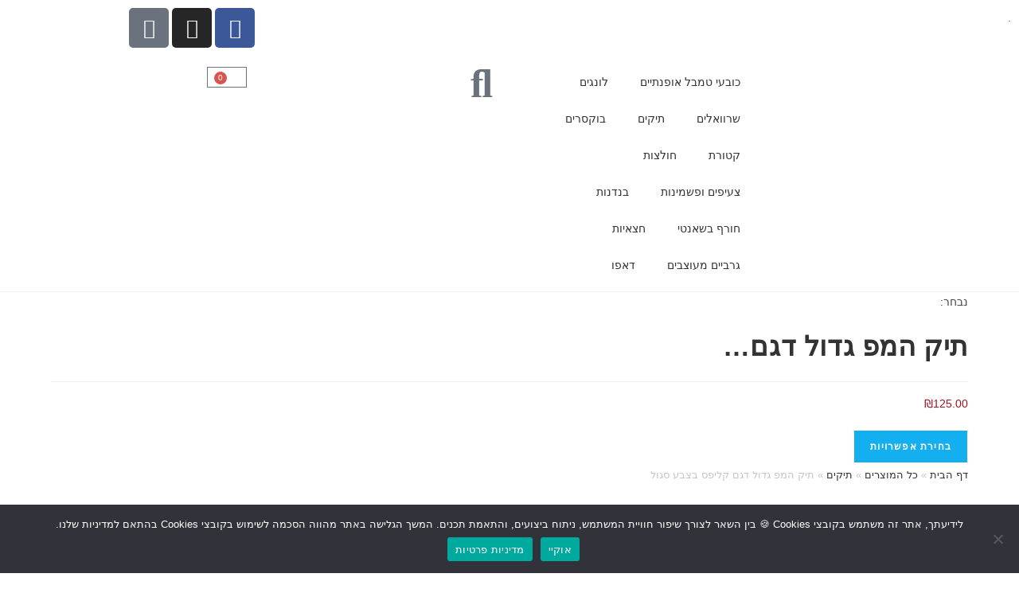

--- FILE ---
content_type: text/html; charset=UTF-8
request_url: https://shanti-t.net/product/%D7%AA%D7%99%D7%A7-%D7%94%D7%9E%D7%A4-%D7%92%D7%93%D7%95%D7%9C-%D7%93%D7%92%D7%9D-%D7%A7%D7%9C%D7%99%D7%A4%D7%A1-%D7%91%D7%A6%D7%91%D7%A2-%D7%A1%D7%92%D7%95%D7%9C/
body_size: 55402
content:
<!DOCTYPE html>
<html class="html" dir="rtl" lang="he-IL">
<head>
	<meta charset="UTF-8">
	<link rel="profile" href="https://gmpg.org/xfn/11">

	<meta name='robots' content='index, follow, max-image-preview:large, max-snippet:-1, max-video-preview:-1' />
<meta name="viewport" content="width=device-width, initial-scale=1"><script>window._wca = window._wca || [];</script>

	<!-- This site is optimized with the Yoast SEO plugin v26.7 - https://yoast.com/wordpress/plugins/seo/ -->
	<title>תיק המפ גדול דגם קליפס בצבע סגול - שאנטי סטייל</title>
	<meta name="description" content="תיק המפ בייבוא בלעדי מנפאל. 🔥 רק בשאנטי סטייל תיקי המפ עבודת יד בעיצובים בלעדיים. ✔ משלוחים לכל חלקי הארץ. תיקים מיוחדים מקנביס רק אצלנו.🔥" />
	<link rel="canonical" href="https://shanti-t.net/product/תיק-המפ-גדול-דגם-קליפס-בצבע-סגול/" />
	<meta property="og:locale" content="he_IL" />
	<meta property="og:type" content="article" />
	<meta property="og:title" content="תיק המפ גדול דגם קליפס בצבע סגול - שאנטי סטייל" />
	<meta property="og:description" content="תיק המפ בייבוא בלעדי מנפאל. 🔥 רק בשאנטי סטייל תיקי המפ עבודת יד בעיצובים בלעדיים. ✔ משלוחים לכל חלקי הארץ. תיקים מיוחדים מקנביס רק אצלנו.🔥" />
	<meta property="og:url" content="https://shanti-t.net/product/תיק-המפ-גדול-דגם-קליפס-בצבע-סגול/" />
	<meta property="og:site_name" content="שאנטי סטייל" />
	<meta property="article:publisher" content="https://www.facebook.com/shantistyle4me" />
	<meta property="article:modified_time" content="2025-04-15T05:03:09+00:00" />
	<meta property="og:image" content="https://shanti-t.net/wp-content/uploads/2021/11/506.jpg" />
	<meta property="og:image:width" content="782" />
	<meta property="og:image:height" content="886" />
	<meta property="og:image:type" content="image/jpeg" />
	<meta name="twitter:card" content="summary_large_image" />
	<meta name="twitter:label1" content="זמן קריאה מוערך" />
	<meta name="twitter:data1" content="דקה1" />
	<script type="application/ld+json" class="yoast-schema-graph">{"@context":"https://schema.org","@graph":[{"@type":"WebPage","@id":"https://shanti-t.net/product/%d7%aa%d7%99%d7%a7-%d7%94%d7%9e%d7%a4-%d7%92%d7%93%d7%95%d7%9c-%d7%93%d7%92%d7%9d-%d7%a7%d7%9c%d7%99%d7%a4%d7%a1-%d7%91%d7%a6%d7%91%d7%a2-%d7%a1%d7%92%d7%95%d7%9c/","url":"https://shanti-t.net/product/%d7%aa%d7%99%d7%a7-%d7%94%d7%9e%d7%a4-%d7%92%d7%93%d7%95%d7%9c-%d7%93%d7%92%d7%9d-%d7%a7%d7%9c%d7%99%d7%a4%d7%a1-%d7%91%d7%a6%d7%91%d7%a2-%d7%a1%d7%92%d7%95%d7%9c/","name":"תיק המפ גדול דגם קליפס בצבע סגול - שאנטי סטייל","isPartOf":{"@id":"https://shanti-t.net/#website"},"primaryImageOfPage":{"@id":"https://shanti-t.net/product/%d7%aa%d7%99%d7%a7-%d7%94%d7%9e%d7%a4-%d7%92%d7%93%d7%95%d7%9c-%d7%93%d7%92%d7%9d-%d7%a7%d7%9c%d7%99%d7%a4%d7%a1-%d7%91%d7%a6%d7%91%d7%a2-%d7%a1%d7%92%d7%95%d7%9c/#primaryimage"},"image":{"@id":"https://shanti-t.net/product/%d7%aa%d7%99%d7%a7-%d7%94%d7%9e%d7%a4-%d7%92%d7%93%d7%95%d7%9c-%d7%93%d7%92%d7%9d-%d7%a7%d7%9c%d7%99%d7%a4%d7%a1-%d7%91%d7%a6%d7%91%d7%a2-%d7%a1%d7%92%d7%95%d7%9c/#primaryimage"},"thumbnailUrl":"https://shanti-t.net/wp-content/uploads/2021/11/506.jpg","datePublished":"2021-11-20T17:57:58+00:00","dateModified":"2025-04-15T05:03:09+00:00","description":"תיק המפ בייבוא בלעדי מנפאל. 🔥 רק בשאנטי סטייל תיקי המפ עבודת יד בעיצובים בלעדיים. ✔ משלוחים לכל חלקי הארץ. תיקים מיוחדים מקנביס רק אצלנו.🔥","breadcrumb":{"@id":"https://shanti-t.net/product/%d7%aa%d7%99%d7%a7-%d7%94%d7%9e%d7%a4-%d7%92%d7%93%d7%95%d7%9c-%d7%93%d7%92%d7%9d-%d7%a7%d7%9c%d7%99%d7%a4%d7%a1-%d7%91%d7%a6%d7%91%d7%a2-%d7%a1%d7%92%d7%95%d7%9c/#breadcrumb"},"inLanguage":"he-IL","potentialAction":[{"@type":"ReadAction","target":["https://shanti-t.net/product/%d7%aa%d7%99%d7%a7-%d7%94%d7%9e%d7%a4-%d7%92%d7%93%d7%95%d7%9c-%d7%93%d7%92%d7%9d-%d7%a7%d7%9c%d7%99%d7%a4%d7%a1-%d7%91%d7%a6%d7%91%d7%a2-%d7%a1%d7%92%d7%95%d7%9c/"]}]},{"@type":"ImageObject","inLanguage":"he-IL","@id":"https://shanti-t.net/product/%d7%aa%d7%99%d7%a7-%d7%94%d7%9e%d7%a4-%d7%92%d7%93%d7%95%d7%9c-%d7%93%d7%92%d7%9d-%d7%a7%d7%9c%d7%99%d7%a4%d7%a1-%d7%91%d7%a6%d7%91%d7%a2-%d7%a1%d7%92%d7%95%d7%9c/#primaryimage","url":"https://shanti-t.net/wp-content/uploads/2021/11/506.jpg","contentUrl":"https://shanti-t.net/wp-content/uploads/2021/11/506.jpg","width":782,"height":886,"caption":"תיקים"},{"@type":"BreadcrumbList","@id":"https://shanti-t.net/product/%d7%aa%d7%99%d7%a7-%d7%94%d7%9e%d7%a4-%d7%92%d7%93%d7%95%d7%9c-%d7%93%d7%92%d7%9d-%d7%a7%d7%9c%d7%99%d7%a4%d7%a1-%d7%91%d7%a6%d7%91%d7%a2-%d7%a1%d7%92%d7%95%d7%9c/#breadcrumb","itemListElement":[{"@type":"ListItem","position":1,"name":"דף הבית","item":"https://shanti-t.net/"},{"@type":"ListItem","position":2,"name":"כל המוצרים","item":"https://shanti-t.net/home-7/"},{"@type":"ListItem","position":3,"name":"תיקים","item":"https://shanti-t.net/product-category/tikim/"},{"@type":"ListItem","position":4,"name":"תיק המפ גדול דגם קליפס בצבע סגול"}]},{"@type":"WebSite","@id":"https://shanti-t.net/#website","url":"https://shanti-t.net/","name":"שאנטי סטייל","description":"מוכרים את כל סוגי בגדי השאנטי כולל חולצות, חצאיות, מכנסיים, לונגים ועוד מוצרים נלווים","publisher":{"@id":"https://shanti-t.net/#organization"},"potentialAction":[{"@type":"SearchAction","target":{"@type":"EntryPoint","urlTemplate":"https://shanti-t.net/?s={search_term_string}"},"query-input":{"@type":"PropertyValueSpecification","valueRequired":true,"valueName":"search_term_string"}}],"inLanguage":"he-IL"},{"@type":"Organization","@id":"https://shanti-t.net/#organization","name":"שאנטי סטייל","url":"https://shanti-t.net/","logo":{"@type":"ImageObject","inLanguage":"he-IL","@id":"https://shanti-t.net/#/schema/logo/image/","url":"https://shanti-t.net/wp-content/uploads/2020/10/logo.jpg","contentUrl":"https://shanti-t.net/wp-content/uploads/2020/10/logo.jpg","width":274,"height":149,"caption":"שאנטי סטייל"},"image":{"@id":"https://shanti-t.net/#/schema/logo/image/"},"sameAs":["https://www.facebook.com/shantistyle4me"]}]}</script>
	<!-- / Yoast SEO plugin. -->


<link rel='dns-prefetch' href='//stats.wp.com' />
<link rel="alternate" type="application/rss+xml" title="שאנטי סטייל &laquo; פיד‏" href="https://shanti-t.net/feed/" />
<link rel="alternate" type="application/rss+xml" title="שאנטי סטייל &laquo; פיד תגובות‏" href="https://shanti-t.net/comments/feed/" />
<link rel="alternate" title="oEmbed (JSON)" type="application/json+oembed" href="https://shanti-t.net/wp-json/oembed/1.0/embed?url=https%3A%2F%2Fshanti-t.net%2Fproduct%2F%25d7%25aa%25d7%2599%25d7%25a7-%25d7%2594%25d7%259e%25d7%25a4-%25d7%2592%25d7%2593%25d7%2595%25d7%259c-%25d7%2593%25d7%2592%25d7%259d-%25d7%25a7%25d7%259c%25d7%2599%25d7%25a4%25d7%25a1-%25d7%2591%25d7%25a6%25d7%2591%25d7%25a2-%25d7%25a1%25d7%2592%25d7%2595%25d7%259c%2F" />
<link rel="alternate" title="oEmbed (XML)" type="text/xml+oembed" href="https://shanti-t.net/wp-json/oembed/1.0/embed?url=https%3A%2F%2Fshanti-t.net%2Fproduct%2F%25d7%25aa%25d7%2599%25d7%25a7-%25d7%2594%25d7%259e%25d7%25a4-%25d7%2592%25d7%2593%25d7%2595%25d7%259c-%25d7%2593%25d7%2592%25d7%259d-%25d7%25a7%25d7%259c%25d7%2599%25d7%25a4%25d7%25a1-%25d7%2591%25d7%25a6%25d7%2591%25d7%25a2-%25d7%25a1%25d7%2592%25d7%2595%25d7%259c%2F&#038;format=xml" />
<style id='wp-img-auto-sizes-contain-inline-css'>
img:is([sizes=auto i],[sizes^="auto," i]){contain-intrinsic-size:3000px 1500px}
/*# sourceURL=wp-img-auto-sizes-contain-inline-css */
</style>

<link rel='stylesheet' id='font-awesome-css' href='https://shanti-t.net/wp-content/themes/oceanwp/assets/fonts/fontawesome/css/all.min.css?ver=6.7.2' media='all' />
<link rel='stylesheet' id='berocket_products_label_style-css' href='https://shanti-t.net/wp-content/plugins/advanced-product-labels-for-woocommerce/css/frontend.css?ver=3.3.3.1' media='all' />
<style id='berocket_products_label_style-inline-css'>

        .berocket_better_labels:before,
        .berocket_better_labels:after {
            clear: both;
            content: " ";
            display: block;
        }
        .berocket_better_labels.berocket_better_labels_image {
            position: absolute!important;
            top: 9px!important;
            bottom: 0px!important;
            left: 0px!important;
            right: 10px!important;
            pointer-events: none;
        }
        .berocket_better_labels.berocket_better_labels_image * {
            pointer-events: none;
        }
        .berocket_better_labels.berocket_better_labels_image img,
        .berocket_better_labels.berocket_better_labels_image .fa,
        .berocket_better_labels.berocket_better_labels_image .berocket_color_label,
        .berocket_better_labels.berocket_better_labels_image .berocket_image_background,
        .berocket_better_labels .berocket_better_labels_line .br_alabel,
        .berocket_better_labels .berocket_better_labels_line .br_alabel span {
            pointer-events: all;
        }
        .berocket_better_labels .berocket_color_label,
        .br_alabel .berocket_color_label {
            width: 100%;
            height: 100%;
            display: block;
        }
        .berocket_better_labels .berocket_better_labels_position_left {
            text-align:left;
            float: left;
            clear: left;
        }
        .berocket_better_labels .berocket_better_labels_position_center {
            text-align:center;
        }
        .berocket_better_labels .berocket_better_labels_position_right {
            text-align:right;
            float: right;
            clear: right;
        }
        .berocket_better_labels.berocket_better_labels_label {
            clear: both
        }
        .berocket_better_labels .berocket_better_labels_line {
            line-height: 1px;
        }
        .berocket_better_labels.berocket_better_labels_label .berocket_better_labels_line {
            clear: none;
        }
        .berocket_better_labels .berocket_better_labels_position_left .berocket_better_labels_line {
            clear: left;
        }
        .berocket_better_labels .berocket_better_labels_position_right .berocket_better_labels_line {
            clear: right;
        }
        .berocket_better_labels .berocket_better_labels_line .br_alabel {
            display: inline-block;
            position: relative;
            top: 0!important;
            left: 0!important;
            right: 0!important;
            line-height: 1px;
        }.berocket_better_labels .berocket_better_labels_position {
                display: flex;
                flex-direction: column;
            }
            .berocket_better_labels .berocket_better_labels_position.berocket_better_labels_position_left {
                align-items: start;
            }
            .berocket_better_labels .berocket_better_labels_position.berocket_better_labels_position_right {
                align-items: end;
            }
            .rtl .berocket_better_labels .berocket_better_labels_position.berocket_better_labels_position_left {
                align-items: end;
            }
            .rtl .berocket_better_labels .berocket_better_labels_position.berocket_better_labels_position_right {
                align-items: start;
            }
            .berocket_better_labels .berocket_better_labels_position.berocket_better_labels_position_center {
                align-items: center;
            }
            .berocket_better_labels .berocket_better_labels_position .berocket_better_labels_inline {
                display: flex;
                align-items: start;
            }
/*# sourceURL=berocket_products_label_style-inline-css */
</style>
<style id='wp-emoji-styles-inline-css'>

	img.wp-smiley, img.emoji {
		display: inline !important;
		border: none !important;
		box-shadow: none !important;
		height: 1em !important;
		width: 1em !important;
		margin: 0 0.07em !important;
		vertical-align: -0.1em !important;
		background: none !important;
		padding: 0 !important;
	}
/*# sourceURL=wp-emoji-styles-inline-css */
</style>
<link rel='stylesheet' id='wp-block-library-rtl-css' href='https://shanti-t.net/wp-includes/css/dist/block-library/style-rtl.min.css?ver=6.9' media='all' />
<style id='wp-block-library-theme-inline-css'>
.wp-block-audio :where(figcaption){color:#555;font-size:13px;text-align:center}.is-dark-theme .wp-block-audio :where(figcaption){color:#ffffffa6}.wp-block-audio{margin:0 0 1em}.wp-block-code{border:1px solid #ccc;border-radius:4px;font-family:Menlo,Consolas,monaco,monospace;padding:.8em 1em}.wp-block-embed :where(figcaption){color:#555;font-size:13px;text-align:center}.is-dark-theme .wp-block-embed :where(figcaption){color:#ffffffa6}.wp-block-embed{margin:0 0 1em}.blocks-gallery-caption{color:#555;font-size:13px;text-align:center}.is-dark-theme .blocks-gallery-caption{color:#ffffffa6}:root :where(.wp-block-image figcaption){color:#555;font-size:13px;text-align:center}.is-dark-theme :root :where(.wp-block-image figcaption){color:#ffffffa6}.wp-block-image{margin:0 0 1em}.wp-block-pullquote{border-bottom:4px solid;border-top:4px solid;color:currentColor;margin-bottom:1.75em}.wp-block-pullquote :where(cite),.wp-block-pullquote :where(footer),.wp-block-pullquote__citation{color:currentColor;font-size:.8125em;font-style:normal;text-transform:uppercase}.wp-block-quote{border-left:.25em solid;margin:0 0 1.75em;padding-left:1em}.wp-block-quote cite,.wp-block-quote footer{color:currentColor;font-size:.8125em;font-style:normal;position:relative}.wp-block-quote:where(.has-text-align-right){border-left:none;border-right:.25em solid;padding-left:0;padding-right:1em}.wp-block-quote:where(.has-text-align-center){border:none;padding-left:0}.wp-block-quote.is-large,.wp-block-quote.is-style-large,.wp-block-quote:where(.is-style-plain){border:none}.wp-block-search .wp-block-search__label{font-weight:700}.wp-block-search__button{border:1px solid #ccc;padding:.375em .625em}:where(.wp-block-group.has-background){padding:1.25em 2.375em}.wp-block-separator.has-css-opacity{opacity:.4}.wp-block-separator{border:none;border-bottom:2px solid;margin-left:auto;margin-right:auto}.wp-block-separator.has-alpha-channel-opacity{opacity:1}.wp-block-separator:not(.is-style-wide):not(.is-style-dots){width:100px}.wp-block-separator.has-background:not(.is-style-dots){border-bottom:none;height:1px}.wp-block-separator.has-background:not(.is-style-wide):not(.is-style-dots){height:2px}.wp-block-table{margin:0 0 1em}.wp-block-table td,.wp-block-table th{word-break:normal}.wp-block-table :where(figcaption){color:#555;font-size:13px;text-align:center}.is-dark-theme .wp-block-table :where(figcaption){color:#ffffffa6}.wp-block-video :where(figcaption){color:#555;font-size:13px;text-align:center}.is-dark-theme .wp-block-video :where(figcaption){color:#ffffffa6}.wp-block-video{margin:0 0 1em}:root :where(.wp-block-template-part.has-background){margin-bottom:0;margin-top:0;padding:1.25em 2.375em}
/*# sourceURL=/wp-includes/css/dist/block-library/theme.min.css */
</style>
<style id='classic-theme-styles-inline-css'>
/*! This file is auto-generated */
.wp-block-button__link{color:#fff;background-color:#32373c;border-radius:9999px;box-shadow:none;text-decoration:none;padding:calc(.667em + 2px) calc(1.333em + 2px);font-size:1.125em}.wp-block-file__button{background:#32373c;color:#fff;text-decoration:none}
/*# sourceURL=/wp-includes/css/classic-themes.min.css */
</style>
<link rel='stylesheet' id='mediaelement-css' href='https://shanti-t.net/wp-includes/js/mediaelement/mediaelementplayer-legacy.min.css?ver=4.2.17' media='all' />
<link rel='stylesheet' id='wp-mediaelement-css' href='https://shanti-t.net/wp-includes/js/mediaelement/wp-mediaelement.min.css?ver=6.9' media='all' />
<style id='jetpack-sharing-buttons-style-inline-css'>
.jetpack-sharing-buttons__services-list{display:flex;flex-direction:row;flex-wrap:wrap;gap:0;list-style-type:none;margin:5px;padding:0}.jetpack-sharing-buttons__services-list.has-small-icon-size{font-size:12px}.jetpack-sharing-buttons__services-list.has-normal-icon-size{font-size:16px}.jetpack-sharing-buttons__services-list.has-large-icon-size{font-size:24px}.jetpack-sharing-buttons__services-list.has-huge-icon-size{font-size:36px}@media print{.jetpack-sharing-buttons__services-list{display:none!important}}.editor-styles-wrapper .wp-block-jetpack-sharing-buttons{gap:0;padding-inline-start:0}ul.jetpack-sharing-buttons__services-list.has-background{padding:1.25em 2.375em}
/*# sourceURL=https://shanti-t.net/wp-content/plugins/jetpack/_inc/blocks/sharing-buttons/view.css */
</style>
<style id='global-styles-inline-css'>
:root{--wp--preset--aspect-ratio--square: 1;--wp--preset--aspect-ratio--4-3: 4/3;--wp--preset--aspect-ratio--3-4: 3/4;--wp--preset--aspect-ratio--3-2: 3/2;--wp--preset--aspect-ratio--2-3: 2/3;--wp--preset--aspect-ratio--16-9: 16/9;--wp--preset--aspect-ratio--9-16: 9/16;--wp--preset--color--black: #000000;--wp--preset--color--cyan-bluish-gray: #abb8c3;--wp--preset--color--white: #ffffff;--wp--preset--color--pale-pink: #f78da7;--wp--preset--color--vivid-red: #cf2e2e;--wp--preset--color--luminous-vivid-orange: #ff6900;--wp--preset--color--luminous-vivid-amber: #fcb900;--wp--preset--color--light-green-cyan: #7bdcb5;--wp--preset--color--vivid-green-cyan: #00d084;--wp--preset--color--pale-cyan-blue: #8ed1fc;--wp--preset--color--vivid-cyan-blue: #0693e3;--wp--preset--color--vivid-purple: #9b51e0;--wp--preset--gradient--vivid-cyan-blue-to-vivid-purple: linear-gradient(135deg,rgb(6,147,227) 0%,rgb(155,81,224) 100%);--wp--preset--gradient--light-green-cyan-to-vivid-green-cyan: linear-gradient(135deg,rgb(122,220,180) 0%,rgb(0,208,130) 100%);--wp--preset--gradient--luminous-vivid-amber-to-luminous-vivid-orange: linear-gradient(135deg,rgb(252,185,0) 0%,rgb(255,105,0) 100%);--wp--preset--gradient--luminous-vivid-orange-to-vivid-red: linear-gradient(135deg,rgb(255,105,0) 0%,rgb(207,46,46) 100%);--wp--preset--gradient--very-light-gray-to-cyan-bluish-gray: linear-gradient(135deg,rgb(238,238,238) 0%,rgb(169,184,195) 100%);--wp--preset--gradient--cool-to-warm-spectrum: linear-gradient(135deg,rgb(74,234,220) 0%,rgb(151,120,209) 20%,rgb(207,42,186) 40%,rgb(238,44,130) 60%,rgb(251,105,98) 80%,rgb(254,248,76) 100%);--wp--preset--gradient--blush-light-purple: linear-gradient(135deg,rgb(255,206,236) 0%,rgb(152,150,240) 100%);--wp--preset--gradient--blush-bordeaux: linear-gradient(135deg,rgb(254,205,165) 0%,rgb(254,45,45) 50%,rgb(107,0,62) 100%);--wp--preset--gradient--luminous-dusk: linear-gradient(135deg,rgb(255,203,112) 0%,rgb(199,81,192) 50%,rgb(65,88,208) 100%);--wp--preset--gradient--pale-ocean: linear-gradient(135deg,rgb(255,245,203) 0%,rgb(182,227,212) 50%,rgb(51,167,181) 100%);--wp--preset--gradient--electric-grass: linear-gradient(135deg,rgb(202,248,128) 0%,rgb(113,206,126) 100%);--wp--preset--gradient--midnight: linear-gradient(135deg,rgb(2,3,129) 0%,rgb(40,116,252) 100%);--wp--preset--font-size--small: 13px;--wp--preset--font-size--medium: 20px;--wp--preset--font-size--large: 36px;--wp--preset--font-size--x-large: 42px;--wp--preset--spacing--20: 0.44rem;--wp--preset--spacing--30: 0.67rem;--wp--preset--spacing--40: 1rem;--wp--preset--spacing--50: 1.5rem;--wp--preset--spacing--60: 2.25rem;--wp--preset--spacing--70: 3.38rem;--wp--preset--spacing--80: 5.06rem;--wp--preset--shadow--natural: 6px 6px 9px rgba(0, 0, 0, 0.2);--wp--preset--shadow--deep: 12px 12px 50px rgba(0, 0, 0, 0.4);--wp--preset--shadow--sharp: 6px 6px 0px rgba(0, 0, 0, 0.2);--wp--preset--shadow--outlined: 6px 6px 0px -3px rgb(255, 255, 255), 6px 6px rgb(0, 0, 0);--wp--preset--shadow--crisp: 6px 6px 0px rgb(0, 0, 0);}:where(.is-layout-flex){gap: 0.5em;}:where(.is-layout-grid){gap: 0.5em;}body .is-layout-flex{display: flex;}.is-layout-flex{flex-wrap: wrap;align-items: center;}.is-layout-flex > :is(*, div){margin: 0;}body .is-layout-grid{display: grid;}.is-layout-grid > :is(*, div){margin: 0;}:where(.wp-block-columns.is-layout-flex){gap: 2em;}:where(.wp-block-columns.is-layout-grid){gap: 2em;}:where(.wp-block-post-template.is-layout-flex){gap: 1.25em;}:where(.wp-block-post-template.is-layout-grid){gap: 1.25em;}.has-black-color{color: var(--wp--preset--color--black) !important;}.has-cyan-bluish-gray-color{color: var(--wp--preset--color--cyan-bluish-gray) !important;}.has-white-color{color: var(--wp--preset--color--white) !important;}.has-pale-pink-color{color: var(--wp--preset--color--pale-pink) !important;}.has-vivid-red-color{color: var(--wp--preset--color--vivid-red) !important;}.has-luminous-vivid-orange-color{color: var(--wp--preset--color--luminous-vivid-orange) !important;}.has-luminous-vivid-amber-color{color: var(--wp--preset--color--luminous-vivid-amber) !important;}.has-light-green-cyan-color{color: var(--wp--preset--color--light-green-cyan) !important;}.has-vivid-green-cyan-color{color: var(--wp--preset--color--vivid-green-cyan) !important;}.has-pale-cyan-blue-color{color: var(--wp--preset--color--pale-cyan-blue) !important;}.has-vivid-cyan-blue-color{color: var(--wp--preset--color--vivid-cyan-blue) !important;}.has-vivid-purple-color{color: var(--wp--preset--color--vivid-purple) !important;}.has-black-background-color{background-color: var(--wp--preset--color--black) !important;}.has-cyan-bluish-gray-background-color{background-color: var(--wp--preset--color--cyan-bluish-gray) !important;}.has-white-background-color{background-color: var(--wp--preset--color--white) !important;}.has-pale-pink-background-color{background-color: var(--wp--preset--color--pale-pink) !important;}.has-vivid-red-background-color{background-color: var(--wp--preset--color--vivid-red) !important;}.has-luminous-vivid-orange-background-color{background-color: var(--wp--preset--color--luminous-vivid-orange) !important;}.has-luminous-vivid-amber-background-color{background-color: var(--wp--preset--color--luminous-vivid-amber) !important;}.has-light-green-cyan-background-color{background-color: var(--wp--preset--color--light-green-cyan) !important;}.has-vivid-green-cyan-background-color{background-color: var(--wp--preset--color--vivid-green-cyan) !important;}.has-pale-cyan-blue-background-color{background-color: var(--wp--preset--color--pale-cyan-blue) !important;}.has-vivid-cyan-blue-background-color{background-color: var(--wp--preset--color--vivid-cyan-blue) !important;}.has-vivid-purple-background-color{background-color: var(--wp--preset--color--vivid-purple) !important;}.has-black-border-color{border-color: var(--wp--preset--color--black) !important;}.has-cyan-bluish-gray-border-color{border-color: var(--wp--preset--color--cyan-bluish-gray) !important;}.has-white-border-color{border-color: var(--wp--preset--color--white) !important;}.has-pale-pink-border-color{border-color: var(--wp--preset--color--pale-pink) !important;}.has-vivid-red-border-color{border-color: var(--wp--preset--color--vivid-red) !important;}.has-luminous-vivid-orange-border-color{border-color: var(--wp--preset--color--luminous-vivid-orange) !important;}.has-luminous-vivid-amber-border-color{border-color: var(--wp--preset--color--luminous-vivid-amber) !important;}.has-light-green-cyan-border-color{border-color: var(--wp--preset--color--light-green-cyan) !important;}.has-vivid-green-cyan-border-color{border-color: var(--wp--preset--color--vivid-green-cyan) !important;}.has-pale-cyan-blue-border-color{border-color: var(--wp--preset--color--pale-cyan-blue) !important;}.has-vivid-cyan-blue-border-color{border-color: var(--wp--preset--color--vivid-cyan-blue) !important;}.has-vivid-purple-border-color{border-color: var(--wp--preset--color--vivid-purple) !important;}.has-vivid-cyan-blue-to-vivid-purple-gradient-background{background: var(--wp--preset--gradient--vivid-cyan-blue-to-vivid-purple) !important;}.has-light-green-cyan-to-vivid-green-cyan-gradient-background{background: var(--wp--preset--gradient--light-green-cyan-to-vivid-green-cyan) !important;}.has-luminous-vivid-amber-to-luminous-vivid-orange-gradient-background{background: var(--wp--preset--gradient--luminous-vivid-amber-to-luminous-vivid-orange) !important;}.has-luminous-vivid-orange-to-vivid-red-gradient-background{background: var(--wp--preset--gradient--luminous-vivid-orange-to-vivid-red) !important;}.has-very-light-gray-to-cyan-bluish-gray-gradient-background{background: var(--wp--preset--gradient--very-light-gray-to-cyan-bluish-gray) !important;}.has-cool-to-warm-spectrum-gradient-background{background: var(--wp--preset--gradient--cool-to-warm-spectrum) !important;}.has-blush-light-purple-gradient-background{background: var(--wp--preset--gradient--blush-light-purple) !important;}.has-blush-bordeaux-gradient-background{background: var(--wp--preset--gradient--blush-bordeaux) !important;}.has-luminous-dusk-gradient-background{background: var(--wp--preset--gradient--luminous-dusk) !important;}.has-pale-ocean-gradient-background{background: var(--wp--preset--gradient--pale-ocean) !important;}.has-electric-grass-gradient-background{background: var(--wp--preset--gradient--electric-grass) !important;}.has-midnight-gradient-background{background: var(--wp--preset--gradient--midnight) !important;}.has-small-font-size{font-size: var(--wp--preset--font-size--small) !important;}.has-medium-font-size{font-size: var(--wp--preset--font-size--medium) !important;}.has-large-font-size{font-size: var(--wp--preset--font-size--large) !important;}.has-x-large-font-size{font-size: var(--wp--preset--font-size--x-large) !important;}
:where(.wp-block-post-template.is-layout-flex){gap: 1.25em;}:where(.wp-block-post-template.is-layout-grid){gap: 1.25em;}
:where(.wp-block-term-template.is-layout-flex){gap: 1.25em;}:where(.wp-block-term-template.is-layout-grid){gap: 1.25em;}
:where(.wp-block-columns.is-layout-flex){gap: 2em;}:where(.wp-block-columns.is-layout-grid){gap: 2em;}
:root :where(.wp-block-pullquote){font-size: 1.5em;line-height: 1.6;}
/*# sourceURL=global-styles-inline-css */
</style>
<link rel='stylesheet' id='contact-form-7-css' href='https://shanti-t.net/wp-content/plugins/contact-form-7/includes/css/styles.css?ver=6.1.4' media='all' />
<link rel='stylesheet' id='contact-form-7-rtl-css' href='https://shanti-t.net/wp-content/plugins/contact-form-7/includes/css/styles-rtl.css?ver=6.1.4' media='all' />
<link rel='stylesheet' id='cookie-notice-front-css' href='https://shanti-t.net/wp-content/plugins/cookie-notice/css/front.min.css?ver=2.5.11' media='all' />
<link rel='stylesheet' id='wp-faq-schema-jquery-ui-css' href='https://shanti-t.net/wp-content/plugins/faq-schema-for-pages-and-posts//css/jquery-ui.css?ver=2.0.0' media='all' />
<link rel='stylesheet' id='wp-faq-schema-frontend-css' href='https://shanti-t.net/wp-content/plugins/faq-schema-for-pages-and-posts//css/frontend.css?ver=2.0.0' media='all' />
<link rel='stylesheet' id='iconic-wlv-css' href='https://shanti-t.net/wp-content/plugins/iconic-woo-linked-variations/assets/frontend/css/main.css?ver=1.12.0' media='all' />
<link rel='stylesheet' id='pafe-extension-style-free-css' href='https://shanti-t.net/wp-content/plugins/piotnet-addons-for-elementor/assets/css/minify/extension.min.css?ver=2.4.36' media='all' />
<link rel='stylesheet' id='premmerce_search_css-css' href='https://shanti-t.net/wp-content/plugins/premmerce-search/assets/frontend/css/autocomplete.css?ver=6.9' media='all' />
<link rel='stylesheet' id='photoswipe-css' href='https://shanti-t.net/wp-content/plugins/woocommerce/assets/css/photoswipe/photoswipe.min.css?ver=10.4.3' media='all' />
<link rel='stylesheet' id='photoswipe-default-skin-css' href='https://shanti-t.net/wp-content/plugins/woocommerce/assets/css/photoswipe/default-skin/default-skin.min.css?ver=10.4.3' media='all' />
<style id='woocommerce-inline-inline-css'>
.woocommerce form .form-row .required { visibility: visible; }
/*# sourceURL=woocommerce-inline-inline-css */
</style>
<link rel='stylesheet' id='oceanwp-style-css' href='https://shanti-t.net/wp-content/themes/oceanwp/assets/css/style.min.css?ver=4.0.4.3' media='all' />
<link rel='stylesheet' id='child-style-css' href='https://shanti-t.net/wp-content/themes/oceanwp-child/style.css?ver=1742470327' media='all' />
<link rel='stylesheet' id='oceanwp-woo-mini-cart-css' href='https://shanti-t.net/wp-content/themes/oceanwp/assets/css/woo/woo-mini-cart.min.css?ver=6.9' media='all' />
<link rel='stylesheet' id='oceanwp-woo-mini-cart-rtl-css' href='https://shanti-t.net/wp-content/themes/oceanwp/assets/css/woo/woo-mini-cart-rtl.css?ver=6.9' media='all' />
<link rel='stylesheet' id='simple-line-icons-css' href='https://shanti-t.net/wp-content/themes/oceanwp/assets/css/third/simple-line-icons.min.css?ver=2.4.0' media='all' />
<link rel='stylesheet' id='e-animation-fadeInLeft-css' href='https://shanti-t.net/wp-content/plugins/elementor/assets/lib/animations/styles/fadeInLeft.min.css?ver=3.34.1' media='all' />
<link rel='stylesheet' id='swiper-css' href='https://shanti-t.net/wp-content/plugins/elementor/assets/lib/swiper/v8/css/swiper.min.css?ver=8.4.5' media='all' />
<link rel='stylesheet' id='e-swiper-css' href='https://shanti-t.net/wp-content/plugins/elementor/assets/css/conditionals/e-swiper.min.css?ver=3.34.1' media='all' />
<link rel='stylesheet' id='elementor-frontend-css' href='https://shanti-t.net/wp-content/plugins/elementor/assets/css/frontend.min.css?ver=3.34.1' media='all' />
<link rel='stylesheet' id='widget-slides-css' href='https://shanti-t.net/wp-content/plugins/elementor-pro/assets/css/widget-slides-rtl.min.css?ver=3.34.0' media='all' />
<link rel='stylesheet' id='widget-social-icons-css' href='https://shanti-t.net/wp-content/plugins/elementor/assets/css/widget-social-icons-rtl.min.css?ver=3.34.1' media='all' />
<link rel='stylesheet' id='e-apple-webkit-css' href='https://shanti-t.net/wp-content/plugins/elementor/assets/css/conditionals/apple-webkit.min.css?ver=3.34.1' media='all' />
<link rel='stylesheet' id='widget-image-css' href='https://shanti-t.net/wp-content/plugins/elementor/assets/css/widget-image-rtl.min.css?ver=3.34.1' media='all' />
<link rel='stylesheet' id='widget-nav-menu-css' href='https://shanti-t.net/wp-content/plugins/elementor-pro/assets/css/widget-nav-menu-rtl.min.css?ver=3.34.0' media='all' />
<link rel='stylesheet' id='widget-search-css' href='https://shanti-t.net/wp-content/plugins/elementor-pro/assets/css/widget-search-rtl.min.css?ver=3.34.0' media='all' />
<link rel='stylesheet' id='widget-woocommerce-menu-cart-css' href='https://shanti-t.net/wp-content/plugins/elementor-pro/assets/css/widget-woocommerce-menu-cart-rtl.min.css?ver=3.34.0' media='all' />
<link rel='stylesheet' id='e-sticky-css' href='https://shanti-t.net/wp-content/plugins/elementor-pro/assets/css/modules/sticky.min.css?ver=3.34.0' media='all' />
<link rel='stylesheet' id='widget-image-carousel-css' href='https://shanti-t.net/wp-content/plugins/elementor/assets/css/widget-image-carousel-rtl.min.css?ver=3.34.1' media='all' />
<link rel='stylesheet' id='widget-heading-css' href='https://shanti-t.net/wp-content/plugins/elementor/assets/css/widget-heading-rtl.min.css?ver=3.34.1' media='all' />
<link rel='stylesheet' id='widget-divider-css' href='https://shanti-t.net/wp-content/plugins/elementor/assets/css/widget-divider-rtl.min.css?ver=3.34.1' media='all' />
<link rel='stylesheet' id='widget-icon-list-css' href='https://shanti-t.net/wp-content/plugins/elementor/assets/css/widget-icon-list-rtl.min.css?ver=3.34.1' media='all' />
<link rel='stylesheet' id='e-animation-fadeInRight-css' href='https://shanti-t.net/wp-content/plugins/elementor/assets/lib/animations/styles/fadeInRight.min.css?ver=3.34.1' media='all' />
<link rel='stylesheet' id='e-popup-css' href='https://shanti-t.net/wp-content/plugins/elementor-pro/assets/css/conditionals/popup.min.css?ver=3.34.0' media='all' />
<link rel='stylesheet' id='elementor-icons-css' href='https://shanti-t.net/wp-content/plugins/elementor/assets/lib/eicons/css/elementor-icons.min.css?ver=5.45.0' media='all' />
<link rel='stylesheet' id='elementor-post-1754-css' href='https://shanti-t.net/wp-content/uploads/elementor/css/post-1754.css?ver=1768586243' media='all' />
<link rel='stylesheet' id='elementor-post-1768-css' href='https://shanti-t.net/wp-content/uploads/elementor/css/post-1768.css?ver=1768586096' media='all' />
<link rel='stylesheet' id='elementor-post-1800-css' href='https://shanti-t.net/wp-content/uploads/elementor/css/post-1800.css?ver=1768586096' media='all' />
<link rel='stylesheet' id='elementor-post-1819-css' href='https://shanti-t.net/wp-content/uploads/elementor/css/post-1819.css?ver=1768586244' media='all' />
<link rel='stylesheet' id='chaty-front-css-css' href='https://shanti-t.net/wp-content/plugins/chaty/css/chaty-front.min.css?ver=3.5.11740377806' media='all' />
<link rel='stylesheet' id='oceanwp-woocommerce-css' href='https://shanti-t.net/wp-content/themes/oceanwp/assets/css/woo/woocommerce.min.css?ver=6.9' media='all' />
<link rel='stylesheet' id='oceanwp-woo-star-font-css' href='https://shanti-t.net/wp-content/themes/oceanwp/assets/css/woo/woo-star-font.min.css?ver=6.9' media='all' />
<link rel='stylesheet' id='oceanwp-woocommerce-rtl-css' href='https://shanti-t.net/wp-content/themes/oceanwp/assets/css/woo/woocommerce-rtl.css?ver=6.9' media='all' />
<link rel='stylesheet' id='oceanwp-woo-quick-view-css' href='https://shanti-t.net/wp-content/themes/oceanwp/assets/css/woo/woo-quick-view.min.css?ver=6.9' media='all' />
<link rel='stylesheet' id='oceanwp-woo-floating-bar-css' href='https://shanti-t.net/wp-content/themes/oceanwp/assets/css/woo/woo-floating-bar.min.css?ver=6.9' media='all' />
<link rel='stylesheet' id='woo_discount_pro_style-css' href='https://shanti-t.net/wp-content/plugins/woo-discount-rules-pro/Assets/Css/awdr_style.css?ver=2.6.10' media='all' />
<link rel='stylesheet' id='oe-widgets-style-css' href='https://shanti-t.net/wp-content/plugins/ocean-extra/assets/css/widgets.css?ver=6.9' media='all' />
<link rel='stylesheet' id='oe-widgets-style-rtl-css' href='https://shanti-t.net/wp-content/plugins/ocean-extra/assets/css/rtl.css?ver=6.9' media='all' />
<link rel='stylesheet' id='elementor-gf-local-roboto-css' href='https://shanti-t.net/wp-content/uploads/elementor/google-fonts/css/roboto.css?ver=1743432958' media='all' />
<link rel='stylesheet' id='elementor-gf-local-robotoslab-css' href='https://shanti-t.net/wp-content/uploads/elementor/google-fonts/css/robotoslab.css?ver=1743432973' media='all' />
<link rel='stylesheet' id='elementor-gf-local-opensanshebrewcondensed-css' href='https://shanti-t.net/wp-content/uploads/elementor/google-fonts/css/opensanshebrewcondensed.css?ver=1743432982' media='all' />
<link rel='stylesheet' id='elementor-icons-shared-0-css' href='https://shanti-t.net/wp-content/plugins/elementor/assets/lib/font-awesome/css/fontawesome.min.css?ver=5.15.3' media='all' />
<link rel='stylesheet' id='elementor-icons-fa-brands-css' href='https://shanti-t.net/wp-content/plugins/elementor/assets/lib/font-awesome/css/brands.min.css?ver=5.15.3' media='all' />
<link rel='stylesheet' id='elementor-icons-fa-solid-css' href='https://shanti-t.net/wp-content/plugins/elementor/assets/lib/font-awesome/css/solid.min.css?ver=5.15.3' media='all' />
<script type="text/template" id="tmpl-variation-template">
	<div class="woocommerce-variation-description">{{{ data.variation.variation_description }}}</div>
	<div class="woocommerce-variation-price">{{{ data.variation.price_html }}}</div>
	<div class="woocommerce-variation-availability">{{{ data.variation.availability_html }}}</div>
</script>
<script type="text/template" id="tmpl-unavailable-variation-template">
	<p role="alert">מוצר זה אינו זמין כרגע. נא לבחור שילוב אחר.</p>
</script>
<script src="https://shanti-t.net/wp-includes/js/jquery/jquery.min.js?ver=3.7.1" id="jquery-core-js"></script>
<script src="https://shanti-t.net/wp-includes/js/jquery/jquery-migrate.min.js?ver=3.4.1" id="jquery-migrate-js"></script>
<script id="wfco-utm-tracking-js-extra">
var wffnUtm = {"utc_offset":"0","site_url":"https://shanti-t.net","genericParamEvents":"{\"user_roles\":\"guest\",\"plugin\":\"Funnel Builder\"}","cookieKeys":["flt","timezone","is_mobile","browser","fbclid","gclid","referrer","fl_url","utm_source","utm_medium","utm_campaign","utm_term","utm_content"],"excludeDomain":["paypal.com","klarna.com","quickpay.net"]};
//# sourceURL=wfco-utm-tracking-js-extra
</script>
<script src="https://shanti-t.net/wp-content/plugins/funnel-builder/woofunnels/assets/js/utm-tracker.min.js?ver=1.10.12.70" id="wfco-utm-tracking-js" defer data-wp-strategy="defer"></script>
<script src="https://shanti-t.net/wp-includes/js/dist/hooks.min.js?ver=dd5603f07f9220ed27f1" id="wp-hooks-js"></script>
<script src="https://shanti-t.net/wp-includes/js/dist/i18n.min.js?ver=c26c3dc7bed366793375" id="wp-i18n-js"></script>
<script id="wp-i18n-js-after">
wp.i18n.setLocaleData( { 'text direction\u0004ltr': [ 'rtl' ] } );
//# sourceURL=wp-i18n-js-after
</script>
<script id="cookie-notice-front-js-before">
var cnArgs = {"ajaxUrl":"https:\/\/shanti-t.net\/wp-admin\/admin-ajax.php","nonce":"6b054551a6","hideEffect":"fade","position":"bottom","onScroll":false,"onScrollOffset":100,"onClick":false,"cookieName":"cookie_notice_accepted","cookieTime":2592000,"cookieTimeRejected":2592000,"globalCookie":false,"redirection":false,"cache":true,"revokeCookies":false,"revokeCookiesOpt":"automatic"};

//# sourceURL=cookie-notice-front-js-before
</script>
<script src="https://shanti-t.net/wp-content/plugins/cookie-notice/js/front.min.js?ver=2.5.11" id="cookie-notice-front-js"></script>
<script src="https://shanti-t.net/wp-includes/js/jquery/ui/core.min.js?ver=1.13.3" id="jquery-ui-core-js"></script>
<script src="https://shanti-t.net/wp-content/plugins/piotnet-addons-for-elementor/assets/js/minify/extension.min.js?ver=2.4.36" id="pafe-extension-free-js"></script>
<script src="https://shanti-t.net/wp-includes/js/jquery/ui/menu.min.js?ver=1.13.3" id="jquery-ui-menu-js"></script>
<script src="https://shanti-t.net/wp-includes/js/dist/dom-ready.min.js?ver=f77871ff7694fffea381" id="wp-dom-ready-js"></script>
<script id="wp-a11y-js-translations">
( function( domain, translations ) {
	var localeData = translations.locale_data[ domain ] || translations.locale_data.messages;
	localeData[""].domain = domain;
	wp.i18n.setLocaleData( localeData, domain );
} )( "default", {"translation-revision-date":"2023-05-28 22:06:16+0000","generator":"GlotPress\/4.0.1","domain":"messages","locale_data":{"messages":{"":{"domain":"messages","plural-forms":"nplurals=2; plural=n != 1;","lang":"he_IL"},"Notifications":["\u05d4\u05ea\u05e8\u05d0\u05d5\u05ea"]}},"comment":{"reference":"wp-includes\/js\/dist\/a11y.js"}} );
//# sourceURL=wp-a11y-js-translations
</script>
<script src="https://shanti-t.net/wp-includes/js/dist/a11y.min.js?ver=cb460b4676c94bd228ed" id="wp-a11y-js"></script>
<script src="https://shanti-t.net/wp-includes/js/jquery/ui/autocomplete.min.js?ver=1.13.3" id="jquery-ui-autocomplete-js"></script>
<script id="premmerce_search-js-extra">
var premmerceSearch = {"url":"https://shanti-t.net/wp-json/premmerce-search/v1/search","minLength":"3","searchField":".header-searchform input ,ajax_product_search","forceProductSearch":"1","showAllMessage":"All search results","nonce":"d4ee3bfcb9"};
//# sourceURL=premmerce_search-js-extra
</script>
<script src="https://shanti-t.net/wp-content/plugins/premmerce-search/assets/frontend/js/autocomplete.js?ver=6.9" id="premmerce_search-js"></script>
<script src="https://shanti-t.net/wp-content/plugins/woocommerce/assets/js/jquery-blockui/jquery.blockUI.min.js?ver=2.7.0-wc.10.4.3" id="wc-jquery-blockui-js" defer data-wp-strategy="defer"></script>
<script id="wc-add-to-cart-js-extra">
var wc_add_to_cart_params = {"ajax_url":"/wp-admin/admin-ajax.php","wc_ajax_url":"/?wc-ajax=%%endpoint%%","i18n_view_cart":"\u05de\u05e2\u05d1\u05e8 \u05dc\u05e1\u05dc \u05d4\u05e7\u05e0\u05d9\u05d5\u05ea","cart_url":"https://shanti-t.net","is_cart":"","cart_redirect_after_add":"no"};
//# sourceURL=wc-add-to-cart-js-extra
</script>
<script src="https://shanti-t.net/wp-content/plugins/woocommerce/assets/js/frontend/add-to-cart.min.js?ver=10.4.3" id="wc-add-to-cart-js" defer data-wp-strategy="defer"></script>
<script src="https://shanti-t.net/wp-content/plugins/woocommerce/assets/js/zoom/jquery.zoom.min.js?ver=1.7.21-wc.10.4.3" id="wc-zoom-js" defer data-wp-strategy="defer"></script>
<script src="https://shanti-t.net/wp-content/plugins/woocommerce/assets/js/flexslider/jquery.flexslider.min.js?ver=2.7.2-wc.10.4.3" id="wc-flexslider-js" defer data-wp-strategy="defer"></script>
<script src="https://shanti-t.net/wp-content/plugins/woocommerce/assets/js/photoswipe/photoswipe.min.js?ver=4.1.1-wc.10.4.3" id="wc-photoswipe-js" defer data-wp-strategy="defer"></script>
<script src="https://shanti-t.net/wp-content/plugins/woocommerce/assets/js/photoswipe/photoswipe-ui-default.min.js?ver=4.1.1-wc.10.4.3" id="wc-photoswipe-ui-default-js" defer data-wp-strategy="defer"></script>
<script id="wc-single-product-js-extra">
var wc_single_product_params = {"i18n_required_rating_text":"\u05d1\u05d7\u05e8 \u05d3\u05d9\u05e8\u05d5\u05d2","i18n_rating_options":["1 \u05de\u05ea\u05d5\u05da 5 \u05db\u05d5\u05db\u05d1\u05d9\u05dd","2 \u05de\u05ea\u05d5\u05da 5 \u05db\u05d5\u05db\u05d1\u05d9\u05dd","3 \u05de\u05ea\u05d5\u05da 5 \u05db\u05d5\u05db\u05d1\u05d9\u05dd","4 \u05de\u05ea\u05d5\u05da 5 \u05db\u05d5\u05db\u05d1\u05d9\u05dd","5 \u05de\u05ea\u05d5\u05da 5 \u05db\u05d5\u05db\u05d1\u05d9\u05dd"],"i18n_product_gallery_trigger_text":"\u05dc\u05d4\u05e6\u05d9\u05d2 \u05d0\u05ea \u05d2\u05dc\u05e8\u05d9\u05d9\u05ea \u05d4\u05ea\u05de\u05d5\u05e0\u05d5\u05ea \u05e2\u05dc \u05de\u05e1\u05da \u05de\u05dc\u05d0","review_rating_required":"yes","flexslider":{"rtl":true,"animation":"slide","smoothHeight":true,"directionNav":false,"controlNav":"thumbnails","slideshow":false,"animationSpeed":500,"animationLoop":false,"allowOneSlide":false},"zoom_enabled":"1","zoom_options":[],"photoswipe_enabled":"1","photoswipe_options":{"shareEl":false,"closeOnScroll":false,"history":false,"hideAnimationDuration":0,"showAnimationDuration":0},"flexslider_enabled":"1"};
//# sourceURL=wc-single-product-js-extra
</script>
<script src="https://shanti-t.net/wp-content/plugins/woocommerce/assets/js/frontend/single-product.min.js?ver=10.4.3" id="wc-single-product-js" defer data-wp-strategy="defer"></script>
<script src="https://shanti-t.net/wp-content/plugins/woocommerce/assets/js/js-cookie/js.cookie.min.js?ver=2.1.4-wc.10.4.3" id="wc-js-cookie-js" defer data-wp-strategy="defer"></script>
<script id="woocommerce-js-extra">
var woocommerce_params = {"ajax_url":"/wp-admin/admin-ajax.php","wc_ajax_url":"/?wc-ajax=%%endpoint%%","i18n_password_show":"\u05dc\u05d4\u05e6\u05d9\u05d2 \u05e1\u05d9\u05e1\u05de\u05d4","i18n_password_hide":"\u05dc\u05d4\u05e1\u05ea\u05d9\u05e8 \u05e1\u05d9\u05e1\u05de\u05d4"};
//# sourceURL=woocommerce-js-extra
</script>
<script src="https://shanti-t.net/wp-content/plugins/woocommerce/assets/js/frontend/woocommerce.min.js?ver=10.4.3" id="woocommerce-js" defer data-wp-strategy="defer"></script>
<script src="https://stats.wp.com/s-202604.js" id="woocommerce-analytics-js" defer data-wp-strategy="defer"></script>
<script src="https://shanti-t.net/wp-includes/js/underscore.min.js?ver=1.13.7" id="underscore-js"></script>
<script id="wp-util-js-extra">
var _wpUtilSettings = {"ajax":{"url":"/wp-admin/admin-ajax.php"}};
//# sourceURL=wp-util-js-extra
</script>
<script src="https://shanti-t.net/wp-includes/js/wp-util.min.js?ver=6.9" id="wp-util-js"></script>
<script id="wc-add-to-cart-variation-js-extra">
var wc_add_to_cart_variation_params = {"wc_ajax_url":"/?wc-ajax=%%endpoint%%","i18n_no_matching_variations_text":"\u05dc\u05d0 \u05e0\u05de\u05e6\u05d0\u05d5 \u05de\u05d5\u05e6\u05e8\u05d9\u05dd \u05d4\u05e2\u05d5\u05e0\u05d9\u05dd \u05e2\u05dc \u05d4\u05d1\u05d7\u05d9\u05e8\u05d4 \u05e9\u05dc\u05da. \u05e0\u05d0 \u05dc\u05d1\u05d7\u05d5\u05e8 \u05e7\u05d5\u05de\u05d1\u05d9\u05e0\u05e6\u05d9\u05d4 \u05d0\u05d7\u05e8\u05ea.","i18n_make_a_selection_text":"\u05d1\u05d7\u05e8 \u05d0\u05ea \u05d0\u05e4\u05e9\u05e8\u05d5\u05ea \u05d4\u05de\u05d5\u05e6\u05e8 \u05d4\u05de\u05ea\u05d0\u05d9\u05de\u05d4 \u05dc\u05e4\u05e0\u05d9 \u05d4\u05d4\u05d5\u05e1\u05e4\u05d4 \u05dc\u05e1\u05dc \u05d4\u05e7\u05e0\u05d9\u05d5\u05ea","i18n_unavailable_text":"\u05de\u05d5\u05e6\u05e8 \u05d6\u05d4 \u05d0\u05d9\u05e0\u05d5 \u05d6\u05de\u05d9\u05df \u05db\u05e8\u05d2\u05e2. \u05e0\u05d0 \u05dc\u05d1\u05d7\u05d5\u05e8 \u05e9\u05d9\u05dc\u05d5\u05d1 \u05d0\u05d7\u05e8.","i18n_reset_alert_text":"\u05d4\u05d1\u05d7\u05d9\u05e8\u05d4 \u05e9\u05dc\u05da \u05d0\u05d5\u05e4\u05e1\u05d4. \u05d9\u05e9 \u05dc\u05d1\u05d7\u05d5\u05e8 \u05d0\u05ea \u05d0\u05e4\u05e9\u05e8\u05d5\u05d9\u05d5\u05ea \u05d4\u05de\u05d5\u05e6\u05e8 \u05d4\u05de\u05ea\u05d0\u05d9\u05de\u05d5\u05ea \u05dc\u05e4\u05e0\u05d9 \u05d4\u05d4\u05d5\u05e1\u05e4\u05d4 \u05dc\u05e1\u05dc \u05d4\u05e7\u05e0\u05d9\u05d5\u05ea."};
//# sourceURL=wc-add-to-cart-variation-js-extra
</script>
<script src="https://shanti-t.net/wp-content/plugins/woocommerce/assets/js/frontend/add-to-cart-variation.min.js?ver=10.4.3" id="wc-add-to-cart-variation-js" defer data-wp-strategy="defer"></script>
<script id="wc-cart-fragments-js-extra">
var wc_cart_fragments_params = {"ajax_url":"/wp-admin/admin-ajax.php","wc_ajax_url":"/?wc-ajax=%%endpoint%%","cart_hash_key":"wc_cart_hash_7f2b6dee1ecb1220c123934188f4f104","fragment_name":"wc_fragments_7f2b6dee1ecb1220c123934188f4f104","request_timeout":"5000"};
//# sourceURL=wc-cart-fragments-js-extra
</script>
<script src="https://shanti-t.net/wp-content/plugins/woocommerce/assets/js/frontend/cart-fragments.min.js?ver=10.4.3" id="wc-cart-fragments-js" defer data-wp-strategy="defer"></script>
<link rel="https://api.w.org/" href="https://shanti-t.net/wp-json/" /><link rel="alternate" title="JSON" type="application/json" href="https://shanti-t.net/wp-json/wp/v2/product/3562" /><link rel="EditURI" type="application/rsd+xml" title="RSD" href="https://shanti-t.net/xmlrpc.php?rsd" />
<meta name="generator" content="WordPress 6.9" />
<meta name="generator" content="WooCommerce 10.4.3" />
<link rel='shortlink' href='https://shanti-t.net/?p=3562' />
<style>.product .images {position: relative;}</style>
<!--BEGIN: TRACKING CODE MANAGER (v2.5.0) BY INTELLYWP.COM IN HEAD//-->
<script>
window['_fs_debug'] = false;
window['_fs_host'] = 'fullstory.com';
window['_fs_script'] = 'edge.fullstory.com/s/fs.js';
window['_fs_org'] = '10WQF5';
window['_fs_namespace'] = 'FS';
(function(m,n,e,t,l,o,g,y){
    if (e in m) {if(m.console && m.console.log) { m.console.log('FullStory namespace conflict. Please set window["_fs_namespace"].');} return;}
    g=m[e]=function(a,b,s){g.q?g.q.push([a,b,s]):g._api(a,b,s);};g.q=[];
    o=n.createElement(t);o.async=1;o.crossOrigin='anonymous';o.src='https://'+_fs_script;
    y=n.getElementsByTagName(t)[0];y.parentNode.insertBefore(o,y);
    g.identify=function(i,v,s){g(l,{uid:i},s);if(v)g(l,v,s)};g.setUserVars=function(v,s){g(l,v,s)};g.event=function(i,v,s){g('event',{n:i,p:v},s)};
    g.anonymize=function(){g.identify(!!0)};
    g.shutdown=function(){g("rec",!1)};g.restart=function(){g("rec",!0)};
    g.log = function(a,b){g("log",[a,b])};
    g.consent=function(a){g("consent",!arguments.length||a)};
    g.identifyAccount=function(i,v){o='account';v=v||{};v.acctId=i;g(o,v)};
    g.clearUserCookie=function(){};
    g.setVars=function(n, p){g('setVars',[n,p]);};
    g._w={};y='XMLHttpRequest';g._w[y]=m[y];y='fetch';g._w[y]=m[y];
    if(m[y])m[y]=function(){return g._w[y].apply(this,arguments)};
    g._v="1.3.0";
})(window,document,window['_fs_namespace'],'script','user');
</script>
<script async src="https://www.googletagmanager.com/gtag/js?id=G-B6HECR2L6K"></script>
<script>
  window.dataLayer = window.dataLayer || [];
  function gtag(){dataLayer.push(arguments);}
  gtag('js', new Date());

  gtag('config', 'G-B6HECR2L6K');
</script>
<!--END: https://wordpress.org/plugins/tracking-code-manager IN HEAD//-->	<style>img#wpstats{display:none}</style>
		    <script>
    function headerSearchToggleOnClick(e, wrapperSel, iconSel, formSel) {
        const searchWrap = document.querySelector(wrapperSel);
        const searchIcon = searchWrap.querySelector(iconSel);
        const searchForm = searchWrap.querySelector(formSel);

        if (!searchWrap) return;

        if (searchIcon.contains(e.target)) {
            searchForm.classList.toggle('open');
        } else if(!searchIcon.contains(e.target) && !searchForm.contains(e.target)){
            searchForm.classList.remove('open');
        }
    }

    document.addEventListener('DOMContentLoaded', () => {
        document.addEventListener('click', (e) => headerSearchToggleOnClick(e, '.header_search_desk', '.header_search_icon', '.header_search_form'));
        document.addEventListener('click', (e) => headerSearchToggleOnClick(e, '.header_search_mob', '.header_search_icon', '.header_search_form'));
    });
</script>
	<noscript><style>.woocommerce-product-gallery{ opacity: 1 !important; }</style></noscript>
	<meta name="generator" content="Elementor 3.34.1; features: additional_custom_breakpoints; settings: css_print_method-external, google_font-enabled, font_display-auto">
			<style>
				.e-con.e-parent:nth-of-type(n+4):not(.e-lazyloaded):not(.e-no-lazyload),
				.e-con.e-parent:nth-of-type(n+4):not(.e-lazyloaded):not(.e-no-lazyload) * {
					background-image: none !important;
				}
				@media screen and (max-height: 1024px) {
					.e-con.e-parent:nth-of-type(n+3):not(.e-lazyloaded):not(.e-no-lazyload),
					.e-con.e-parent:nth-of-type(n+3):not(.e-lazyloaded):not(.e-no-lazyload) * {
						background-image: none !important;
					}
				}
				@media screen and (max-height: 640px) {
					.e-con.e-parent:nth-of-type(n+2):not(.e-lazyloaded):not(.e-no-lazyload),
					.e-con.e-parent:nth-of-type(n+2):not(.e-lazyloaded):not(.e-no-lazyload) * {
						background-image: none !important;
					}
				}
			</style>
			<link rel="icon" href="https://shanti-t.net/wp-content/uploads/2020/07/cropped-Shanti_logo_1-1-32x32.png" sizes="32x32" />
<link rel="icon" href="https://shanti-t.net/wp-content/uploads/2020/07/cropped-Shanti_logo_1-1-192x192.png" sizes="192x192" />
<link rel="apple-touch-icon" href="https://shanti-t.net/wp-content/uploads/2020/07/cropped-Shanti_logo_1-1-180x180.png" />
<meta name="msapplication-TileImage" content="https://shanti-t.net/wp-content/uploads/2020/07/cropped-Shanti_logo_1-1-270x270.png" />
		<style id="wp-custom-css">
			#scroll-top.scroll-top-left{left:30px}a.wpil_keyword_link{font-weight:bold;color:blue}.onsale{display:none !important}/* עיצוב הכותרת החדשה מעל התיאור */.eran-category-top-title{text-align:center;margin:0 0 10px}.eran-category-top-title__text{font-size:36px;font-weight:700}		</style>
		<!-- OceanWP CSS -->
<style type="text/css">
/* Colors */body .theme-button,body input[type="submit"],body button[type="submit"],body button,body .button,body div.wpforms-container-full .wpforms-form input[type=submit],body div.wpforms-container-full .wpforms-form button[type=submit],body div.wpforms-container-full .wpforms-form .wpforms-page-button,.woocommerce-cart .wp-element-button,.woocommerce-checkout .wp-element-button,.wp-block-button__link{border-color:#ffffff}body .theme-button:hover,body input[type="submit"]:hover,body button[type="submit"]:hover,body button:hover,body .button:hover,body div.wpforms-container-full .wpforms-form input[type=submit]:hover,body div.wpforms-container-full .wpforms-form input[type=submit]:active,body div.wpforms-container-full .wpforms-form button[type=submit]:hover,body div.wpforms-container-full .wpforms-form button[type=submit]:active,body div.wpforms-container-full .wpforms-form .wpforms-page-button:hover,body div.wpforms-container-full .wpforms-form .wpforms-page-button:active,.woocommerce-cart .wp-element-button:hover,.woocommerce-checkout .wp-element-button:hover,.wp-block-button__link:hover{border-color:#ffffff}/* OceanWP Style Settings CSS */@media only screen and (min-width:960px){.content-area,.content-left-sidebar .content-area{width:100%}}.theme-button,input[type="submit"],button[type="submit"],button,.button,body div.wpforms-container-full .wpforms-form input[type=submit],body div.wpforms-container-full .wpforms-form button[type=submit],body div.wpforms-container-full .wpforms-form .wpforms-page-button{border-style:solid}.theme-button,input[type="submit"],button[type="submit"],button,.button,body div.wpforms-container-full .wpforms-form input[type=submit],body div.wpforms-container-full .wpforms-form button[type=submit],body div.wpforms-container-full .wpforms-form .wpforms-page-button{border-width:1px}form input[type="text"],form input[type="password"],form input[type="email"],form input[type="url"],form input[type="date"],form input[type="month"],form input[type="time"],form input[type="datetime"],form input[type="datetime-local"],form input[type="week"],form input[type="number"],form input[type="search"],form input[type="tel"],form input[type="color"],form select,form textarea,.woocommerce .woocommerce-checkout .select2-container--default .select2-selection--single{border-style:solid}body div.wpforms-container-full .wpforms-form input[type=date],body div.wpforms-container-full .wpforms-form input[type=datetime],body div.wpforms-container-full .wpforms-form input[type=datetime-local],body div.wpforms-container-full .wpforms-form input[type=email],body div.wpforms-container-full .wpforms-form input[type=month],body div.wpforms-container-full .wpforms-form input[type=number],body div.wpforms-container-full .wpforms-form input[type=password],body div.wpforms-container-full .wpforms-form input[type=range],body div.wpforms-container-full .wpforms-form input[type=search],body div.wpforms-container-full .wpforms-form input[type=tel],body div.wpforms-container-full .wpforms-form input[type=text],body div.wpforms-container-full .wpforms-form input[type=time],body div.wpforms-container-full .wpforms-form input[type=url],body div.wpforms-container-full .wpforms-form input[type=week],body div.wpforms-container-full .wpforms-form select,body div.wpforms-container-full .wpforms-form textarea{border-style:solid}form input[type="text"],form input[type="password"],form input[type="email"],form input[type="url"],form input[type="date"],form input[type="month"],form input[type="time"],form input[type="datetime"],form input[type="datetime-local"],form input[type="week"],form input[type="number"],form input[type="search"],form input[type="tel"],form input[type="color"],form select,form textarea{border-radius:3px}body div.wpforms-container-full .wpforms-form input[type=date],body div.wpforms-container-full .wpforms-form input[type=datetime],body div.wpforms-container-full .wpforms-form input[type=datetime-local],body div.wpforms-container-full .wpforms-form input[type=email],body div.wpforms-container-full .wpforms-form input[type=month],body div.wpforms-container-full .wpforms-form input[type=number],body div.wpforms-container-full .wpforms-form input[type=password],body div.wpforms-container-full .wpforms-form input[type=range],body div.wpforms-container-full .wpforms-form input[type=search],body div.wpforms-container-full .wpforms-form input[type=tel],body div.wpforms-container-full .wpforms-form input[type=text],body div.wpforms-container-full .wpforms-form input[type=time],body div.wpforms-container-full .wpforms-form input[type=url],body div.wpforms-container-full .wpforms-form input[type=week],body div.wpforms-container-full .wpforms-form select,body div.wpforms-container-full .wpforms-form textarea{border-radius:3px}#scroll-top{bottom:90px}#scroll-top.scroll-top-left{left:30px}#scroll-top{width:43px;height:43px;line-height:43px}#scroll-top{border-radius:37px}/* Header */#site-header.has-header-media .overlay-header-media{background-color:rgba(0,0,0,0.5)}/* Blog CSS */.ocean-single-post-header ul.meta-item li a:hover{color:#333333}/* WooCommerce */.woocommerce div.product div.images,.woocommerce.content-full-width div.product div.images{width:63%}.woocommerce div.product div.summary,.woocommerce.content-full-width div.product div.summary{width:36%}.owp-floating-bar form.cart .quantity .minus:hover,.owp-floating-bar form.cart .quantity .plus:hover{color:#ffffff}#owp-checkout-timeline .timeline-step{color:#cccccc}#owp-checkout-timeline .timeline-step{border-color:#cccccc}.woocommerce .products .product-inner{padding:0}.woocommerce ul.products li.product .woo-entry-inner li.image-wrap{margin:0 0 5px 0}.woocommerce .products .product-inner{border-style:solid}.woocommerce .products .product-inner{border-width:0}.woocommerce .products .product-inner{border-radius:0}.woocommerce ul.products li.product .price,.woocommerce ul.products li.product .price .amount{color:#000000}.woocommerce ul.products li.product .button,.woocommerce ul.products li.product .product-inner .added_to_cart,.woocommerce ul.products li.product:not(.product-category) .image-wrap .button{color:#000000}.woocommerce ul.products li.product .button:hover,.woocommerce ul.products li.product .product-inner .added_to_cart:hover,.woocommerce ul.products li.product:not(.product-category) .image-wrap .button:hover{color:#000000}.woocommerce ul.products li.product .button,.woocommerce ul.products li.product .product-inner .added_to_cart,.woocommerce ul.products li.product:not(.product-category) .image-wrap .button{border-color:#202020}.woocommerce ul.products li.product .button:hover,.woocommerce ul.products li.product .product-inner .added_to_cart:hover,.woocommerce ul.products li.product:not(.product-category) .image-wrap .button:hover{border-color:#a11321}.woocommerce ul.products li.product .button,.woocommerce ul.products li.product .product-inner .added_to_cart{border-style:solid}.woocommerce ul.products li.product .button,.woocommerce ul.products li.product .product-inner .added_to_cart{border-width:1px}.price,.amount{color:#a11321}.product_meta .posted_in a:hover,.product_meta .tagged_as a:hover{color:#a11321}.woocommerce div.owp-woo-single-cond-notice a:hover{color:#a11321}.woocommerce div.product div.summary button.single_add_to_cart_button{background-color:#a11321}.woocommerce div.product .woocommerce-tabs ul.tabs li a:hover{color:#a11321}.woocommerce div.product .woocommerce-tabs ul.tabs li.active a{color:#a11321}.woocommerce div.product .woocommerce-tabs ul.tabs li.active a{border-color:#a11321}.woocommerce-MyAccount-navigation ul li a:before{color:#a11321}.woocommerce-MyAccount-navigation ul li a:hover{color:#a11321}.woocommerce-checkout .woocommerce-info a{color:#a11321}/* Typography */body{font-size:14px;line-height:1.8}h1,h2,h3,h4,h5,h6,.theme-heading,.widget-title,.oceanwp-widget-recent-posts-title,.comment-reply-title,.entry-title,.sidebar-box .widget-title{line-height:1.4}h1{font-size:23px;line-height:1.4}h2{font-size:20px;line-height:1.4}h3{font-size:18px;line-height:1.4}h4{font-size:17px;line-height:1.4}h5{font-size:14px;line-height:1.4}h6{font-size:15px;line-height:1.4}.page-header .page-header-title,.page-header.background-image-page-header .page-header-title{font-size:32px;line-height:1.4}.page-header .page-subheading{font-size:15px;line-height:1.8}.site-breadcrumbs,.site-breadcrumbs a{font-size:13px;line-height:1.4}#top-bar-content,#top-bar-social-alt{font-size:12px;line-height:1.8}#site-logo a.site-logo-text{font-size:24px;line-height:1.8}.dropdown-menu ul li a.menu-link,#site-header.full_screen-header .fs-dropdown-menu ul.sub-menu li a{font-size:12px;line-height:1.2;letter-spacing:.6px}.sidr-class-dropdown-menu li a,a.sidr-class-toggle-sidr-close,#mobile-dropdown ul li a,body #mobile-fullscreen ul li a{font-size:15px;line-height:1.8}.blog-entry.post .blog-entry-header .entry-title a{font-size:24px;line-height:1.4}.ocean-single-post-header .single-post-title{font-size:34px;line-height:1.4;letter-spacing:.6px}.ocean-single-post-header ul.meta-item li,.ocean-single-post-header ul.meta-item li a{font-size:13px;line-height:1.4;letter-spacing:.6px}.ocean-single-post-header .post-author-name,.ocean-single-post-header .post-author-name a{font-size:14px;line-height:1.4;letter-spacing:.6px}.ocean-single-post-header .post-author-description{font-size:12px;line-height:1.4;letter-spacing:.6px}.single-post .entry-title{line-height:1.4;letter-spacing:.6px}.single-post ul.meta li,.single-post ul.meta li a{font-size:14px;line-height:1.4;letter-spacing:.6px}.sidebar-box .widget-title,.sidebar-box.widget_block .wp-block-heading{font-size:13px;line-height:1;letter-spacing:1px}#footer-widgets .footer-box .widget-title{font-size:13px;line-height:1;letter-spacing:1px}#footer-bottom #copyright{font-size:12px;line-height:1}#footer-bottom #footer-bottom-menu{font-size:12px;line-height:1}.woocommerce-store-notice.demo_store{line-height:2;letter-spacing:1.5px}.demo_store .woocommerce-store-notice__dismiss-link{line-height:2;letter-spacing:1.5px}.woocommerce ul.products li.product li.title h2,.woocommerce ul.products li.product li.title a{font-size:15px;line-height:1.5;font-weight:600}.woocommerce ul.products li.product li.category,.woocommerce ul.products li.product li.category a{font-size:12px;line-height:1}.woocommerce ul.products li.product .price{font-size:18px;line-height:1}.woocommerce ul.products li.product .button,.woocommerce ul.products li.product .product-inner .added_to_cart{font-size:12px;line-height:1.5;letter-spacing:1px;font-weight:600}.woocommerce ul.products li.owp-woo-cond-notice span,.woocommerce ul.products li.owp-woo-cond-notice a{font-size:16px;line-height:1;letter-spacing:1px;font-weight:600;text-transform:capitalize}.woocommerce div.product .product_title{font-size:24px;line-height:1.4;letter-spacing:.6px}.woocommerce div.product p.price{font-size:36px;line-height:1}.woocommerce .owp-btn-normal .summary form button.button,.woocommerce .owp-btn-big .summary form button.button,.woocommerce .owp-btn-very-big .summary form button.button{font-size:12px;line-height:1.5;letter-spacing:1px;text-transform:uppercase}.woocommerce div.owp-woo-single-cond-notice span,.woocommerce div.owp-woo-single-cond-notice a{font-size:18px;line-height:2;letter-spacing:1.5px;font-weight:600;text-transform:capitalize}.ocean-preloader--active .preloader-after-content{font-size:20px;line-height:1.8;letter-spacing:.6px}
</style></head>

<body class="rtl wp-singular product-template-default single single-product postid-3562 wp-embed-responsive wp-theme-oceanwp wp-child-theme-oceanwp-child theme-oceanwp cookies-not-set woocommerce woocommerce-page woocommerce-no-js ally-default oceanwp-theme dropdown-mobile default-breakpoint content-full-width content-max-width has-breadcrumbs woo-right-tabs account-original-style elementor-default elementor-kit-1754" itemscope="itemscope" itemtype="https://schema.org/WebPage">

	
	
	<div id="outer-wrap" class="site clr">

		<a class="skip-link screen-reader-text" href="#main">Skip to content</a>

		
		<div id="wrap" class="clr">

			
			
<header id="site-header" class="clr" data-height="74" itemscope="itemscope" itemtype="https://schema.org/WPHeader" role="banner">

			<header data-elementor-type="header" data-elementor-id="1768" class="elementor elementor-1768 elementor-location-header" data-elementor-post-type="elementor_library">
					<section class="elementor-section elementor-top-section elementor-element elementor-element-e2b5624 elementor-section-boxed elementor-section-height-default elementor-section-height-default" data-id="e2b5624" data-element_type="section" data-settings="{&quot;background_background&quot;:&quot;classic&quot;}">
						<div class="elementor-container elementor-column-gap-default">
					<div class="elementor-column elementor-col-16 elementor-top-column elementor-element elementor-element-6a9bf15" data-id="6a9bf15" data-element_type="column">
			<div class="elementor-widget-wrap elementor-element-populated">
						<div class="elementor-element elementor-element-4a1f0d6 elementor-widget elementor-widget-text-editor" data-id="4a1f0d6" data-element_type="widget" data-widget_type="text-editor.default">
				<div class="elementor-widget-container">
									<p>.</p>								</div>
				</div>
					</div>
		</div>
				<div class="elementor-column elementor-col-66 elementor-top-column elementor-element elementor-element-173089a" data-id="173089a" data-element_type="column">
			<div class="elementor-widget-wrap elementor-element-populated">
						<div class="elementor-element elementor-element-1212644 elementor--h-position-center elementor--v-position-middle elementor-arrows-position-inside elementor-widget elementor-widget-slides" data-id="1212644" data-element_type="widget" data-settings="{&quot;navigation&quot;:&quot;arrows&quot;,&quot;autoplay&quot;:&quot;yes&quot;,&quot;pause_on_hover&quot;:&quot;yes&quot;,&quot;pause_on_interaction&quot;:&quot;yes&quot;,&quot;autoplay_speed&quot;:5000,&quot;infinite&quot;:&quot;yes&quot;,&quot;transition&quot;:&quot;slide&quot;,&quot;transition_speed&quot;:500}" data-widget_type="slides.default">
				<div class="elementor-widget-container">
									<div class="elementor-swiper">
					<div class="elementor-slides-wrapper elementor-main-swiper swiper" role="region" aria-roledescription="carousel" aria-label="סליידים" dir="rtl" data-animation="fadeInLeft">
				<div class="swiper-wrapper elementor-slides">
										<div class="elementor-repeater-item-450d3e0 swiper-slide" role="group" aria-roledescription="slide"><div class="swiper-slide-bg"></div><div class="swiper-slide-inner" ><div class="swiper-slide-contents"><div class="elementor-slide-heading">משלוחים לכל הארץ!</div></div></div></div><div class="elementor-repeater-item-0292d6e swiper-slide" role="group" aria-roledescription="slide"><div class="swiper-slide-bg"></div><div class="swiper-slide-inner" ><div class="swiper-slide-contents"><div class="elementor-slide-heading">איסוף עצמי חינם!</div></div></div></div>				</div>
															<div class="elementor-swiper-button elementor-swiper-button-prev" role="button" tabindex="0" aria-label="שקופית קודמת">
							<i aria-hidden="true" class="eicon-chevron-right"></i>						</div>
						<div class="elementor-swiper-button elementor-swiper-button-next" role="button" tabindex="0" aria-label="שקופית הבאה">
							<i aria-hidden="true" class="eicon-chevron-left"></i>						</div>
																	</div>
				</div>
								</div>
				</div>
					</div>
		</div>
				<div class="elementor-column elementor-col-16 elementor-top-column elementor-element elementor-element-56fc5e3" data-id="56fc5e3" data-element_type="column">
			<div class="elementor-widget-wrap elementor-element-populated">
						<div class="elementor-element elementor-element-4e13223 elementor-shape-rounded elementor-grid-0 e-grid-align-center elementor-widget elementor-widget-social-icons" data-id="4e13223" data-element_type="widget" data-widget_type="social-icons.default">
				<div class="elementor-widget-container">
							<div class="elementor-social-icons-wrapper elementor-grid" role="list">
							<span class="elementor-grid-item" role="listitem">
					<a class="elementor-icon elementor-social-icon elementor-social-icon-facebook elementor-repeater-item-7ad5160" href="https://www.facebook.com/shantistyle4me" target="_blank">
						<span class="elementor-screen-only">Facebook</span>
						<i aria-hidden="true" class="fab fa-facebook"></i>					</a>
				</span>
							<span class="elementor-grid-item" role="listitem">
					<a class="elementor-icon elementor-social-icon elementor-social-icon-instagram elementor-repeater-item-4408107" href="https://www.instagram.com/shanti_t2020/" target="_blank">
						<span class="elementor-screen-only">Instagram</span>
						<i aria-hidden="true" class="fab fa-instagram"></i>					</a>
				</span>
							<span class="elementor-grid-item" role="listitem">
					<a class="elementor-icon elementor-social-icon elementor-social-icon-tiktok elementor-repeater-item-71c9af2" href="https://www.tiktok.com/@as994304lwt?_t=ZS-8u3QSz2rhEV&#038;_r=1" target="_blank">
						<span class="elementor-screen-only">Tiktok</span>
						<i aria-hidden="true" class="fab fa-tiktok"></i>					</a>
				</span>
					</div>
						</div>
				</div>
					</div>
		</div>
					</div>
		</section>
				<section class="elementor-section elementor-top-section elementor-element elementor-element-6f363a6 elementor-section-full_width elementor-section-content-middle elementor-hidden-mobile elementor-section-height-default elementor-section-height-default" data-id="6f363a6" data-element_type="section" data-settings="{&quot;background_background&quot;:&quot;classic&quot;,&quot;sticky_on&quot;:[&quot;desktop&quot;],&quot;sticky&quot;:&quot;top&quot;,&quot;sticky_offset&quot;:0,&quot;sticky_effects_offset&quot;:0,&quot;sticky_anchor_link_offset&quot;:0}">
						<div class="elementor-container elementor-column-gap-default">
					<div class="elementor-column elementor-col-25 elementor-top-column elementor-element elementor-element-9224037" data-id="9224037" data-element_type="column">
			<div class="elementor-widget-wrap elementor-element-populated">
						<div class="elementor-element elementor-element-f16db01 elementor-widget elementor-widget-image" data-id="f16db01" data-element_type="widget" data-widget_type="image.default">
				<div class="elementor-widget-container">
																<a href="https://shanti-t.net">
							<img width="204" height="80" src="https://shanti-t.net/wp-content/uploads/2020/07/cropped-Shanti_logo_1.png" class="attachment-full size-full wp-image-1875" alt="" />								</a>
															</div>
				</div>
					</div>
		</div>
				<div class="elementor-column elementor-col-25 elementor-top-column elementor-element elementor-element-5dc1d49" data-id="5dc1d49" data-element_type="column">
			<div class="elementor-widget-wrap elementor-element-populated">
						<div class="elementor-element elementor-element-30cdda8 elementor-nav-menu__align-start elementor-nav-menu--dropdown-tablet elementor-nav-menu__text-align-aside elementor-nav-menu--toggle elementor-nav-menu--burger elementor-widget elementor-widget-nav-menu" data-id="30cdda8" data-element_type="widget" data-settings="{&quot;layout&quot;:&quot;horizontal&quot;,&quot;submenu_icon&quot;:{&quot;value&quot;:&quot;&lt;i class=\&quot;fas fa-caret-down\&quot; aria-hidden=\&quot;true\&quot;&gt;&lt;\/i&gt;&quot;,&quot;library&quot;:&quot;fa-solid&quot;},&quot;toggle&quot;:&quot;burger&quot;}" data-widget_type="nav-menu.default">
				<div class="elementor-widget-container">
								<nav aria-label="תפריט" class="elementor-nav-menu--main elementor-nav-menu__container elementor-nav-menu--layout-horizontal e--pointer-none">
				<ul id="menu-1-30cdda8" class="elementor-nav-menu"><li class="menu-item menu-item-type-taxonomy menu-item-object-product_cat menu-item-2142"><a href="https://shanti-t.net/product-category/%d7%9b%d7%95%d7%91%d7%a2%d7%99-%d7%98%d7%9e%d7%91%d7%9c/" class="elementor-item">כובעי טמבל אופנתיים</a></li>
<li class="menu-item menu-item-type-taxonomy menu-item-object-product_cat menu-item-2143"><a href="https://shanti-t.net/product-category/%d7%9c%d7%95%d7%a0%d7%92%d7%99%d7%9d/" class="elementor-item">לונגים</a></li>
<li class="menu-item menu-item-type-taxonomy menu-item-object-product_cat menu-item-has-children menu-item-2144"><a href="https://shanti-t.net/product-category/%d7%9e%d7%9b%d7%a0%d7%a1%d7%99%d7%99%d7%9d-%d7%95%d7%a9%d7%a8%d7%95%d7%95%d7%90%d7%9c%d7%99%d7%9d/" class="elementor-item">שרוואלים</a>
<ul class="sub-menu elementor-nav-menu--dropdown">
	<li class="menu-item menu-item-type-taxonomy menu-item-object-product_cat menu-item-6629"><a href="https://shanti-t.net/product-category/%d7%9e%d7%9b%d7%a0%d7%a1%d7%99%d7%99%d7%9d-%d7%95%d7%a9%d7%a8%d7%95%d7%95%d7%90%d7%9c%d7%99%d7%9d/" class="elementor-sub-item">שרוואלים</a></li>
	<li class="menu-item menu-item-type-taxonomy menu-item-object-product_cat menu-item-6525"><a href="https://shanti-t.net/product-category/%d7%9e%d7%9b%d7%a0%d7%a1%d7%99%d7%99%d7%9d-%d7%95%d7%a9%d7%a8%d7%95%d7%95%d7%90%d7%9c%d7%99%d7%9d/%d7%a9%d7%a8%d7%95%d7%95%d7%90%d7%9c%d7%99%d7%9d-%d7%9e%d7%95%d7%aa%d7%92%d7%99%d7%9d-%d7%9e%d7%99%d7%95%d7%97%d7%93%d7%99%d7%9d/" class="elementor-sub-item">שרוואלים מותגים מיוחדים</a></li>
</ul>
</li>
<li class="menu-item menu-item-type-taxonomy menu-item-object-product_cat current-product-ancestor current-menu-parent current-product-parent menu-item-has-children menu-item-2145"><a href="https://shanti-t.net/product-category/tikim/" class="elementor-item">תיקים</a>
<ul class="sub-menu elementor-nav-menu--dropdown">
	<li class="menu-item menu-item-type-taxonomy menu-item-object-product_cat menu-item-6531"><a href="https://shanti-t.net/product-category/tikim/%d7%aa%d7%99%d7%a7%d7%99-%d7%a4%d7%90%d7%95%d7%a5/" class="elementor-sub-item">תיקי פאוץ'</a></li>
</ul>
</li>
<li class="menu-item menu-item-type-taxonomy menu-item-object-product_cat menu-item-2146"><a href="https://shanti-t.net/product-category/%d7%91%d7%95%d7%a7%d7%a1%d7%a8%d7%99%d7%9d/" class="elementor-item">בוקסרים</a></li>
<li class="menu-item menu-item-type-taxonomy menu-item-object-product_cat menu-item-has-children menu-item-2164"><a href="https://shanti-t.net/product-category/%d7%a7%d7%98%d7%95%d7%a8%d7%aa-%d7%95%d7%9e%d7%a2%d7%9e%d7%93%d7%99%d7%9d/" class="elementor-item">קטורת</a>
<ul class="sub-menu elementor-nav-menu--dropdown">
	<li class="menu-item menu-item-type-taxonomy menu-item-object-product_cat menu-item-6535"><a href="https://shanti-t.net/product-category/%d7%a7%d7%98%d7%95%d7%a8%d7%aa-%d7%95%d7%9e%d7%a2%d7%9e%d7%93%d7%99%d7%9d/%d7%9e%d7%a4%d7%9c-%d7%a7%d7%98%d7%95%d7%a8%d7%aa-%d7%95%d7%a7%d7%95%d7%a0%d7%95%d7%a1%d7%99%d7%9d-%d7%9c%d7%9e%d7%a4%d7%9c/" class="elementor-sub-item">מפל קטורת וקונוסים למפל</a></li>
</ul>
</li>
<li class="menu-item menu-item-type-taxonomy menu-item-object-product_cat menu-item-has-children menu-item-2147"><a href="https://shanti-t.net/product-category/%d7%97%d7%95%d7%9c%d7%a6%d7%95%d7%aa/" class="elementor-item">חולצות</a>
<ul class="sub-menu elementor-nav-menu--dropdown">
	<li class="menu-item menu-item-type-taxonomy menu-item-object-product_cat menu-item-6628"><a href="https://shanti-t.net/product-category/%d7%97%d7%95%d7%9c%d7%a6%d7%95%d7%aa/" class="elementor-sub-item">חולצות</a></li>
	<li class="menu-item menu-item-type-taxonomy menu-item-object-product_cat menu-item-6534"><a href="https://shanti-t.net/product-category/%d7%97%d7%95%d7%9c%d7%a6%d7%95%d7%aa/%d7%97%d7%95%d7%9c%d7%a6%d7%95%d7%aa-%d7%94%d7%95%d7%95%d7%90%d7%99/" class="elementor-sub-item">חולצות הוואי</a></li>
</ul>
</li>
<li class="menu-item menu-item-type-taxonomy menu-item-object-product_cat menu-item-2148"><a href="https://shanti-t.net/product-category/%d7%a6%d7%a2%d7%99%d7%a4%d7%99%d7%9d-%d7%95%d7%a4%d7%a9%d7%9e%d7%99%d7%a0%d7%95%d7%aa/" class="elementor-item">צעיפים ופשמינות</a></li>
<li class="menu-item menu-item-type-taxonomy menu-item-object-product_cat menu-item-2149"><a href="https://shanti-t.net/product-category/%d7%91%d7%a0%d7%93%d7%a0%d7%95%d7%aa/" class="elementor-item">בנדנות</a></li>
<li class="menu-item menu-item-type-taxonomy menu-item-object-product_cat menu-item-2150"><a href="https://shanti-t.net/product-category/%d7%97%d7%95%d7%a8%d7%a3-%d7%91%d7%a9%d7%90%d7%a0%d7%98%d7%99/" class="elementor-item">חורף בשאנטי</a></li>
<li class="menu-item menu-item-type-taxonomy menu-item-object-product_cat menu-item-2151"><a href="https://shanti-t.net/product-category/dress/" class="elementor-item">חצאיות</a></li>
<li class="menu-item menu-item-type-taxonomy menu-item-object-product_cat menu-item-6523"><a href="https://shanti-t.net/product-category/%d7%92%d7%a8%d7%91%d7%99%d7%99%d7%9d-%d7%9e%d7%a2%d7%95%d7%a6%d7%91%d7%99%d7%9d/" class="elementor-item">גרביים מעוצבים</a></li>
<li class="menu-item menu-item-type-taxonomy menu-item-object-product_cat menu-item-6533"><a href="https://shanti-t.net/product-category/%d7%93%d7%90%d7%a4%d7%95-%d7%9e%d7%99%d7%95%d7%97%d7%93%d7%99%d7%9d/" class="elementor-item">דאפו</a></li>
</ul>			</nav>
					<div class="elementor-menu-toggle" role="button" tabindex="0" aria-label="כפתור פתיחת תפריט" aria-expanded="false">
			<i aria-hidden="true" role="presentation" class="elementor-menu-toggle__icon--open eicon-menu-bar"></i><i aria-hidden="true" role="presentation" class="elementor-menu-toggle__icon--close eicon-close"></i>		</div>
					<nav class="elementor-nav-menu--dropdown elementor-nav-menu__container" aria-hidden="true">
				<ul id="menu-2-30cdda8" class="elementor-nav-menu"><li class="menu-item menu-item-type-taxonomy menu-item-object-product_cat menu-item-2142"><a href="https://shanti-t.net/product-category/%d7%9b%d7%95%d7%91%d7%a2%d7%99-%d7%98%d7%9e%d7%91%d7%9c/" class="elementor-item" tabindex="-1">כובעי טמבל אופנתיים</a></li>
<li class="menu-item menu-item-type-taxonomy menu-item-object-product_cat menu-item-2143"><a href="https://shanti-t.net/product-category/%d7%9c%d7%95%d7%a0%d7%92%d7%99%d7%9d/" class="elementor-item" tabindex="-1">לונגים</a></li>
<li class="menu-item menu-item-type-taxonomy menu-item-object-product_cat menu-item-has-children menu-item-2144"><a href="https://shanti-t.net/product-category/%d7%9e%d7%9b%d7%a0%d7%a1%d7%99%d7%99%d7%9d-%d7%95%d7%a9%d7%a8%d7%95%d7%95%d7%90%d7%9c%d7%99%d7%9d/" class="elementor-item" tabindex="-1">שרוואלים</a>
<ul class="sub-menu elementor-nav-menu--dropdown">
	<li class="menu-item menu-item-type-taxonomy menu-item-object-product_cat menu-item-6629"><a href="https://shanti-t.net/product-category/%d7%9e%d7%9b%d7%a0%d7%a1%d7%99%d7%99%d7%9d-%d7%95%d7%a9%d7%a8%d7%95%d7%95%d7%90%d7%9c%d7%99%d7%9d/" class="elementor-sub-item" tabindex="-1">שרוואלים</a></li>
	<li class="menu-item menu-item-type-taxonomy menu-item-object-product_cat menu-item-6525"><a href="https://shanti-t.net/product-category/%d7%9e%d7%9b%d7%a0%d7%a1%d7%99%d7%99%d7%9d-%d7%95%d7%a9%d7%a8%d7%95%d7%95%d7%90%d7%9c%d7%99%d7%9d/%d7%a9%d7%a8%d7%95%d7%95%d7%90%d7%9c%d7%99%d7%9d-%d7%9e%d7%95%d7%aa%d7%92%d7%99%d7%9d-%d7%9e%d7%99%d7%95%d7%97%d7%93%d7%99%d7%9d/" class="elementor-sub-item" tabindex="-1">שרוואלים מותגים מיוחדים</a></li>
</ul>
</li>
<li class="menu-item menu-item-type-taxonomy menu-item-object-product_cat current-product-ancestor current-menu-parent current-product-parent menu-item-has-children menu-item-2145"><a href="https://shanti-t.net/product-category/tikim/" class="elementor-item" tabindex="-1">תיקים</a>
<ul class="sub-menu elementor-nav-menu--dropdown">
	<li class="menu-item menu-item-type-taxonomy menu-item-object-product_cat menu-item-6531"><a href="https://shanti-t.net/product-category/tikim/%d7%aa%d7%99%d7%a7%d7%99-%d7%a4%d7%90%d7%95%d7%a5/" class="elementor-sub-item" tabindex="-1">תיקי פאוץ'</a></li>
</ul>
</li>
<li class="menu-item menu-item-type-taxonomy menu-item-object-product_cat menu-item-2146"><a href="https://shanti-t.net/product-category/%d7%91%d7%95%d7%a7%d7%a1%d7%a8%d7%99%d7%9d/" class="elementor-item" tabindex="-1">בוקסרים</a></li>
<li class="menu-item menu-item-type-taxonomy menu-item-object-product_cat menu-item-has-children menu-item-2164"><a href="https://shanti-t.net/product-category/%d7%a7%d7%98%d7%95%d7%a8%d7%aa-%d7%95%d7%9e%d7%a2%d7%9e%d7%93%d7%99%d7%9d/" class="elementor-item" tabindex="-1">קטורת</a>
<ul class="sub-menu elementor-nav-menu--dropdown">
	<li class="menu-item menu-item-type-taxonomy menu-item-object-product_cat menu-item-6535"><a href="https://shanti-t.net/product-category/%d7%a7%d7%98%d7%95%d7%a8%d7%aa-%d7%95%d7%9e%d7%a2%d7%9e%d7%93%d7%99%d7%9d/%d7%9e%d7%a4%d7%9c-%d7%a7%d7%98%d7%95%d7%a8%d7%aa-%d7%95%d7%a7%d7%95%d7%a0%d7%95%d7%a1%d7%99%d7%9d-%d7%9c%d7%9e%d7%a4%d7%9c/" class="elementor-sub-item" tabindex="-1">מפל קטורת וקונוסים למפל</a></li>
</ul>
</li>
<li class="menu-item menu-item-type-taxonomy menu-item-object-product_cat menu-item-has-children menu-item-2147"><a href="https://shanti-t.net/product-category/%d7%97%d7%95%d7%9c%d7%a6%d7%95%d7%aa/" class="elementor-item" tabindex="-1">חולצות</a>
<ul class="sub-menu elementor-nav-menu--dropdown">
	<li class="menu-item menu-item-type-taxonomy menu-item-object-product_cat menu-item-6628"><a href="https://shanti-t.net/product-category/%d7%97%d7%95%d7%9c%d7%a6%d7%95%d7%aa/" class="elementor-sub-item" tabindex="-1">חולצות</a></li>
	<li class="menu-item menu-item-type-taxonomy menu-item-object-product_cat menu-item-6534"><a href="https://shanti-t.net/product-category/%d7%97%d7%95%d7%9c%d7%a6%d7%95%d7%aa/%d7%97%d7%95%d7%9c%d7%a6%d7%95%d7%aa-%d7%94%d7%95%d7%95%d7%90%d7%99/" class="elementor-sub-item" tabindex="-1">חולצות הוואי</a></li>
</ul>
</li>
<li class="menu-item menu-item-type-taxonomy menu-item-object-product_cat menu-item-2148"><a href="https://shanti-t.net/product-category/%d7%a6%d7%a2%d7%99%d7%a4%d7%99%d7%9d-%d7%95%d7%a4%d7%a9%d7%9e%d7%99%d7%a0%d7%95%d7%aa/" class="elementor-item" tabindex="-1">צעיפים ופשמינות</a></li>
<li class="menu-item menu-item-type-taxonomy menu-item-object-product_cat menu-item-2149"><a href="https://shanti-t.net/product-category/%d7%91%d7%a0%d7%93%d7%a0%d7%95%d7%aa/" class="elementor-item" tabindex="-1">בנדנות</a></li>
<li class="menu-item menu-item-type-taxonomy menu-item-object-product_cat menu-item-2150"><a href="https://shanti-t.net/product-category/%d7%97%d7%95%d7%a8%d7%a3-%d7%91%d7%a9%d7%90%d7%a0%d7%98%d7%99/" class="elementor-item" tabindex="-1">חורף בשאנטי</a></li>
<li class="menu-item menu-item-type-taxonomy menu-item-object-product_cat menu-item-2151"><a href="https://shanti-t.net/product-category/dress/" class="elementor-item" tabindex="-1">חצאיות</a></li>
<li class="menu-item menu-item-type-taxonomy menu-item-object-product_cat menu-item-6523"><a href="https://shanti-t.net/product-category/%d7%92%d7%a8%d7%91%d7%99%d7%99%d7%9d-%d7%9e%d7%a2%d7%95%d7%a6%d7%91%d7%99%d7%9d/" class="elementor-item" tabindex="-1">גרביים מעוצבים</a></li>
<li class="menu-item menu-item-type-taxonomy menu-item-object-product_cat menu-item-6533"><a href="https://shanti-t.net/product-category/%d7%93%d7%90%d7%a4%d7%95-%d7%9e%d7%99%d7%95%d7%97%d7%93%d7%99%d7%9d/" class="elementor-item" tabindex="-1">דאפו</a></li>
</ul>			</nav>
						</div>
				</div>
					</div>
		</div>
				<div class="elementor-column elementor-col-25 elementor-top-column elementor-element elementor-element-4edd090 header_search_desk" data-id="4edd090" data-element_type="column">
			<div class="elementor-widget-wrap elementor-element-populated">
						<div class="elementor-element elementor-element-98a7b2a elementor-hidden-mobile header_search_icon elementor-view-default elementor-widget elementor-widget-icon" data-id="98a7b2a" data-element_type="widget" data-widget_type="icon.default">
				<div class="elementor-widget-container">
							<div class="elementor-icon-wrapper">
			<div class="elementor-icon">
			<i aria-hidden="true" class="fas fa-search"></i>			</div>
		</div>
						</div>
				</div>
				<div class="elementor-element elementor-element-5556fe8 elementor-widget__width-initial header_search_form elementor-hidden-desktop elementor-hidden-tablet elementor-hidden-mobile elementor-widget elementor-widget-shortcode" data-id="5556fe8" data-element_type="widget" data-widget_type="shortcode.default">
				<div class="elementor-widget-container">
							<div class="elementor-shortcode">	
<form role="search" method="get" class="woocommerce-product-search" action="https://shanti-t.net/">
	<label class="screen-reader-text" for="woocommerce-product-search-field-0">חיפוש עבור:</label>
	<input type="search" id="woocommerce-product-search-field-0" class="search-field" placeholder="חיפוש מוצרים&hellip;" value="" name="s" />
	<button type="submit" value="חיפוש" class="">חיפוש</button>
	<input type="hidden" name="post_type" value="product" />
</form>
</div>
						</div>
				</div>
				<div class="elementor-element elementor-element-2f0e6ea elementor-hidden-desktop elementor-hidden-tablet elementor-hidden-mobile header_search_form elementor-absolute elementor-widget__width-initial elementor-widget elementor-widget-search" data-id="2f0e6ea" data-element_type="widget" data-settings="{&quot;submit_trigger&quot;:&quot;key_enter&quot;,&quot;live_results&quot;:&quot;yes&quot;,&quot;_position&quot;:&quot;absolute&quot;,&quot;template_id&quot;:10564,&quot;minimum_search_characters&quot;:3,&quot;pagination_type_options&quot;:&quot;none&quot;,&quot;results_is_dropdown_width&quot;:&quot;search_field&quot;}" data-widget_type="search.default">
				<div class="elementor-widget-container">
							<search class="e-search hidden" role="search">
			<form class="e-search-form" action="https://shanti-t.net" method="get">

				
				<label class="e-search-label" for="search-2f0e6ea">
					<span class="elementor-screen-only">
						חיפוש					</span>
									</label>

				<div class="e-search-input-wrapper">
					<input id="search-2f0e6ea" placeholder="תיק המפ גדול דגם קליפס בצבע סגול" class="e-search-input" type="search" name="s" value="" autocomplete="on" role="combobox" aria-autocomplete="list" aria-expanded="false" aria-controls="results-2f0e6ea" aria-haspopup="listbox">
															<output id="results-2f0e6ea" class="e-search-results-container hide-loader" aria-live="polite" aria-atomic="true" aria-label="תוצאות חיפוש" tabindex="0">
						<div class="e-search-results"></div>
									<div class="e-search-loader">
				<svg xmlns="http://www.w3.org/2000/svg" viewBox="0 0 28 28">
					<path fill-rule="evenodd" d="M14 .188c.587 0 1.063.475 1.063 1.062V5.5a1.063 1.063 0 0 1-2.126 0V1.25c0-.587.476-1.063 1.063-1.063ZM4.182 4.181a1.063 1.063 0 0 1 1.503 0L8.73 7.228A1.062 1.062 0 1 1 7.228 8.73L4.182 5.685a1.063 1.063 0 0 1 0-1.503Zm19.636 0a1.063 1.063 0 0 1 0 1.503L20.772 8.73a1.062 1.062 0 1 1-1.502-1.502l3.045-3.046a1.063 1.063 0 0 1 1.503 0ZM.188 14c0-.587.475-1.063 1.062-1.063H5.5a1.063 1.063 0 0 1 0 2.126H1.25A1.063 1.063 0 0 1 .187 14Zm21.25 0c0-.587.475-1.063 1.062-1.063h4.25a1.063 1.063 0 0 1 0 2.126H22.5A1.063 1.063 0 0 1 21.437 14ZM8.73 19.27a1.062 1.062 0 0 1 0 1.502l-3.045 3.046a1.063 1.063 0 0 1-1.503-1.503l3.046-3.046a1.063 1.063 0 0 1 1.502 0Zm10.54 0a1.063 1.063 0 0 1 1.502 0l3.046 3.045a1.063 1.063 0 0 1-1.503 1.503l-3.046-3.046a1.063 1.063 0 0 1 0-1.502ZM14 21.438c.587 0 1.063.475 1.063 1.062v4.25a1.063 1.063 0 0 1-2.126 0V22.5c0-.587.476-1.063 1.063-1.063Z"/>
				</svg>
			</div>
								</output>
									</div>
				
				
				<button class="e-search-submit elementor-screen-only " type="submit" aria-label="חיפוש">
					
									</button>
				<input type="hidden" name="e_search_props" value="2f0e6ea-1768">
			</form>
		</search>
						</div>
				</div>
					</div>
		</div>
				<div class="elementor-column elementor-col-25 elementor-top-column elementor-element elementor-element-b6af5bc" data-id="b6af5bc" data-element_type="column">
			<div class="elementor-widget-wrap elementor-element-populated">
						<div class="elementor-element elementor-element-9175b97 toggle-icon--bag-medium elementor-menu-cart--items-indicator-bubble elementor-menu-cart--cart-type-side-cart elementor-menu-cart--show-remove-button-yes elementor-widget elementor-widget-woocommerce-menu-cart" data-id="9175b97" data-element_type="widget" data-settings="{&quot;cart_type&quot;:&quot;side-cart&quot;,&quot;open_cart&quot;:&quot;click&quot;,&quot;automatically_open_cart&quot;:&quot;no&quot;}" data-widget_type="woocommerce-menu-cart.default">
				<div class="elementor-widget-container">
							<div class="elementor-menu-cart__wrapper">
							<div class="elementor-menu-cart__toggle_wrapper">
					<div class="elementor-menu-cart__container elementor-lightbox" aria-hidden="true">
						<div class="elementor-menu-cart__main" aria-hidden="true">
									<div class="elementor-menu-cart__close-button">
					</div>
									<div class="widget_shopping_cart_content">
															</div>
						</div>
					</div>
							<div class="elementor-menu-cart__toggle elementor-button-wrapper">
			<a id="elementor-menu-cart__toggle_button" href="#" class="elementor-menu-cart__toggle_button elementor-button elementor-size-sm" aria-expanded="false">
				<span class="elementor-button-text"><span class="woocommerce-Price-amount amount"><bdi><span class="woocommerce-Price-currencySymbol">&#8362;</span>0.00</bdi></span></span>
				<span class="elementor-button-icon">
					<span class="elementor-button-icon-qty" data-counter="0">0</span>
					<i class="eicon-bag-medium"></i>					<span class="elementor-screen-only">עגלת קניות</span>
				</span>
			</a>
		</div>
						</div>
					</div> <!-- close elementor-menu-cart__wrapper -->
						</div>
				</div>
					</div>
		</div>
					</div>
		</section>
				<section class="elementor-section elementor-top-section elementor-element elementor-element-c85155e elementor-hidden-desktop elementor-hidden-tablet header_search_mob elementor-section-boxed elementor-section-height-default elementor-section-height-default" data-id="c85155e" data-element_type="section" data-settings="{&quot;background_background&quot;:&quot;classic&quot;,&quot;sticky&quot;:&quot;top&quot;,&quot;sticky_on&quot;:[&quot;desktop&quot;,&quot;tablet&quot;,&quot;mobile&quot;],&quot;sticky_offset&quot;:0,&quot;sticky_effects_offset&quot;:0,&quot;sticky_anchor_link_offset&quot;:0}">
						<div class="elementor-container elementor-column-gap-no">
					<div class="elementor-column elementor-col-25 elementor-top-column elementor-element elementor-element-cb0c81f" data-id="cb0c81f" data-element_type="column">
			<div class="elementor-widget-wrap elementor-element-populated">
						<div class="elementor-element elementor-element-c8d8822 elementor-nav-menu__align-center elementor-nav-menu--stretch elementor-widget-mobile__width-initial elementor-nav-menu--dropdown-tablet elementor-nav-menu__text-align-aside elementor-nav-menu--toggle elementor-nav-menu--burger elementor-widget elementor-widget-nav-menu" data-id="c8d8822" data-element_type="widget" data-settings="{&quot;layout&quot;:&quot;vertical&quot;,&quot;full_width&quot;:&quot;stretch&quot;,&quot;submenu_icon&quot;:{&quot;value&quot;:&quot;&lt;i class=\&quot;fas fa-caret-down\&quot; aria-hidden=\&quot;true\&quot;&gt;&lt;\/i&gt;&quot;,&quot;library&quot;:&quot;fa-solid&quot;},&quot;toggle&quot;:&quot;burger&quot;}" data-widget_type="nav-menu.default">
				<div class="elementor-widget-container">
								<nav aria-label="תפריט" class="elementor-nav-menu--main elementor-nav-menu__container elementor-nav-menu--layout-vertical e--pointer-none">
				<ul id="menu-1-c8d8822" class="elementor-nav-menu sm-vertical"><li class="menu-item menu-item-type-taxonomy menu-item-object-product_cat menu-item-2142"><a href="https://shanti-t.net/product-category/%d7%9b%d7%95%d7%91%d7%a2%d7%99-%d7%98%d7%9e%d7%91%d7%9c/" class="elementor-item">כובעי טמבל אופנתיים</a></li>
<li class="menu-item menu-item-type-taxonomy menu-item-object-product_cat menu-item-2143"><a href="https://shanti-t.net/product-category/%d7%9c%d7%95%d7%a0%d7%92%d7%99%d7%9d/" class="elementor-item">לונגים</a></li>
<li class="menu-item menu-item-type-taxonomy menu-item-object-product_cat menu-item-has-children menu-item-2144"><a href="https://shanti-t.net/product-category/%d7%9e%d7%9b%d7%a0%d7%a1%d7%99%d7%99%d7%9d-%d7%95%d7%a9%d7%a8%d7%95%d7%95%d7%90%d7%9c%d7%99%d7%9d/" class="elementor-item">שרוואלים</a>
<ul class="sub-menu elementor-nav-menu--dropdown">
	<li class="menu-item menu-item-type-taxonomy menu-item-object-product_cat menu-item-6629"><a href="https://shanti-t.net/product-category/%d7%9e%d7%9b%d7%a0%d7%a1%d7%99%d7%99%d7%9d-%d7%95%d7%a9%d7%a8%d7%95%d7%95%d7%90%d7%9c%d7%99%d7%9d/" class="elementor-sub-item">שרוואלים</a></li>
	<li class="menu-item menu-item-type-taxonomy menu-item-object-product_cat menu-item-6525"><a href="https://shanti-t.net/product-category/%d7%9e%d7%9b%d7%a0%d7%a1%d7%99%d7%99%d7%9d-%d7%95%d7%a9%d7%a8%d7%95%d7%95%d7%90%d7%9c%d7%99%d7%9d/%d7%a9%d7%a8%d7%95%d7%95%d7%90%d7%9c%d7%99%d7%9d-%d7%9e%d7%95%d7%aa%d7%92%d7%99%d7%9d-%d7%9e%d7%99%d7%95%d7%97%d7%93%d7%99%d7%9d/" class="elementor-sub-item">שרוואלים מותגים מיוחדים</a></li>
</ul>
</li>
<li class="menu-item menu-item-type-taxonomy menu-item-object-product_cat current-product-ancestor current-menu-parent current-product-parent menu-item-has-children menu-item-2145"><a href="https://shanti-t.net/product-category/tikim/" class="elementor-item">תיקים</a>
<ul class="sub-menu elementor-nav-menu--dropdown">
	<li class="menu-item menu-item-type-taxonomy menu-item-object-product_cat menu-item-6531"><a href="https://shanti-t.net/product-category/tikim/%d7%aa%d7%99%d7%a7%d7%99-%d7%a4%d7%90%d7%95%d7%a5/" class="elementor-sub-item">תיקי פאוץ'</a></li>
</ul>
</li>
<li class="menu-item menu-item-type-taxonomy menu-item-object-product_cat menu-item-2146"><a href="https://shanti-t.net/product-category/%d7%91%d7%95%d7%a7%d7%a1%d7%a8%d7%99%d7%9d/" class="elementor-item">בוקסרים</a></li>
<li class="menu-item menu-item-type-taxonomy menu-item-object-product_cat menu-item-has-children menu-item-2164"><a href="https://shanti-t.net/product-category/%d7%a7%d7%98%d7%95%d7%a8%d7%aa-%d7%95%d7%9e%d7%a2%d7%9e%d7%93%d7%99%d7%9d/" class="elementor-item">קטורת</a>
<ul class="sub-menu elementor-nav-menu--dropdown">
	<li class="menu-item menu-item-type-taxonomy menu-item-object-product_cat menu-item-6535"><a href="https://shanti-t.net/product-category/%d7%a7%d7%98%d7%95%d7%a8%d7%aa-%d7%95%d7%9e%d7%a2%d7%9e%d7%93%d7%99%d7%9d/%d7%9e%d7%a4%d7%9c-%d7%a7%d7%98%d7%95%d7%a8%d7%aa-%d7%95%d7%a7%d7%95%d7%a0%d7%95%d7%a1%d7%99%d7%9d-%d7%9c%d7%9e%d7%a4%d7%9c/" class="elementor-sub-item">מפל קטורת וקונוסים למפל</a></li>
</ul>
</li>
<li class="menu-item menu-item-type-taxonomy menu-item-object-product_cat menu-item-has-children menu-item-2147"><a href="https://shanti-t.net/product-category/%d7%97%d7%95%d7%9c%d7%a6%d7%95%d7%aa/" class="elementor-item">חולצות</a>
<ul class="sub-menu elementor-nav-menu--dropdown">
	<li class="menu-item menu-item-type-taxonomy menu-item-object-product_cat menu-item-6628"><a href="https://shanti-t.net/product-category/%d7%97%d7%95%d7%9c%d7%a6%d7%95%d7%aa/" class="elementor-sub-item">חולצות</a></li>
	<li class="menu-item menu-item-type-taxonomy menu-item-object-product_cat menu-item-6534"><a href="https://shanti-t.net/product-category/%d7%97%d7%95%d7%9c%d7%a6%d7%95%d7%aa/%d7%97%d7%95%d7%9c%d7%a6%d7%95%d7%aa-%d7%94%d7%95%d7%95%d7%90%d7%99/" class="elementor-sub-item">חולצות הוואי</a></li>
</ul>
</li>
<li class="menu-item menu-item-type-taxonomy menu-item-object-product_cat menu-item-2148"><a href="https://shanti-t.net/product-category/%d7%a6%d7%a2%d7%99%d7%a4%d7%99%d7%9d-%d7%95%d7%a4%d7%a9%d7%9e%d7%99%d7%a0%d7%95%d7%aa/" class="elementor-item">צעיפים ופשמינות</a></li>
<li class="menu-item menu-item-type-taxonomy menu-item-object-product_cat menu-item-2149"><a href="https://shanti-t.net/product-category/%d7%91%d7%a0%d7%93%d7%a0%d7%95%d7%aa/" class="elementor-item">בנדנות</a></li>
<li class="menu-item menu-item-type-taxonomy menu-item-object-product_cat menu-item-2150"><a href="https://shanti-t.net/product-category/%d7%97%d7%95%d7%a8%d7%a3-%d7%91%d7%a9%d7%90%d7%a0%d7%98%d7%99/" class="elementor-item">חורף בשאנטי</a></li>
<li class="menu-item menu-item-type-taxonomy menu-item-object-product_cat menu-item-2151"><a href="https://shanti-t.net/product-category/dress/" class="elementor-item">חצאיות</a></li>
<li class="menu-item menu-item-type-taxonomy menu-item-object-product_cat menu-item-6523"><a href="https://shanti-t.net/product-category/%d7%92%d7%a8%d7%91%d7%99%d7%99%d7%9d-%d7%9e%d7%a2%d7%95%d7%a6%d7%91%d7%99%d7%9d/" class="elementor-item">גרביים מעוצבים</a></li>
<li class="menu-item menu-item-type-taxonomy menu-item-object-product_cat menu-item-6533"><a href="https://shanti-t.net/product-category/%d7%93%d7%90%d7%a4%d7%95-%d7%9e%d7%99%d7%95%d7%97%d7%93%d7%99%d7%9d/" class="elementor-item">דאפו</a></li>
</ul>			</nav>
					<div class="elementor-menu-toggle" role="button" tabindex="0" aria-label="כפתור פתיחת תפריט" aria-expanded="false">
			<i aria-hidden="true" role="presentation" class="elementor-menu-toggle__icon--open eicon-menu-bar"></i><i aria-hidden="true" role="presentation" class="elementor-menu-toggle__icon--close eicon-close"></i>		</div>
					<nav class="elementor-nav-menu--dropdown elementor-nav-menu__container" aria-hidden="true">
				<ul id="menu-2-c8d8822" class="elementor-nav-menu sm-vertical"><li class="menu-item menu-item-type-taxonomy menu-item-object-product_cat menu-item-2142"><a href="https://shanti-t.net/product-category/%d7%9b%d7%95%d7%91%d7%a2%d7%99-%d7%98%d7%9e%d7%91%d7%9c/" class="elementor-item" tabindex="-1">כובעי טמבל אופנתיים</a></li>
<li class="menu-item menu-item-type-taxonomy menu-item-object-product_cat menu-item-2143"><a href="https://shanti-t.net/product-category/%d7%9c%d7%95%d7%a0%d7%92%d7%99%d7%9d/" class="elementor-item" tabindex="-1">לונגים</a></li>
<li class="menu-item menu-item-type-taxonomy menu-item-object-product_cat menu-item-has-children menu-item-2144"><a href="https://shanti-t.net/product-category/%d7%9e%d7%9b%d7%a0%d7%a1%d7%99%d7%99%d7%9d-%d7%95%d7%a9%d7%a8%d7%95%d7%95%d7%90%d7%9c%d7%99%d7%9d/" class="elementor-item" tabindex="-1">שרוואלים</a>
<ul class="sub-menu elementor-nav-menu--dropdown">
	<li class="menu-item menu-item-type-taxonomy menu-item-object-product_cat menu-item-6629"><a href="https://shanti-t.net/product-category/%d7%9e%d7%9b%d7%a0%d7%a1%d7%99%d7%99%d7%9d-%d7%95%d7%a9%d7%a8%d7%95%d7%95%d7%90%d7%9c%d7%99%d7%9d/" class="elementor-sub-item" tabindex="-1">שרוואלים</a></li>
	<li class="menu-item menu-item-type-taxonomy menu-item-object-product_cat menu-item-6525"><a href="https://shanti-t.net/product-category/%d7%9e%d7%9b%d7%a0%d7%a1%d7%99%d7%99%d7%9d-%d7%95%d7%a9%d7%a8%d7%95%d7%95%d7%90%d7%9c%d7%99%d7%9d/%d7%a9%d7%a8%d7%95%d7%95%d7%90%d7%9c%d7%99%d7%9d-%d7%9e%d7%95%d7%aa%d7%92%d7%99%d7%9d-%d7%9e%d7%99%d7%95%d7%97%d7%93%d7%99%d7%9d/" class="elementor-sub-item" tabindex="-1">שרוואלים מותגים מיוחדים</a></li>
</ul>
</li>
<li class="menu-item menu-item-type-taxonomy menu-item-object-product_cat current-product-ancestor current-menu-parent current-product-parent menu-item-has-children menu-item-2145"><a href="https://shanti-t.net/product-category/tikim/" class="elementor-item" tabindex="-1">תיקים</a>
<ul class="sub-menu elementor-nav-menu--dropdown">
	<li class="menu-item menu-item-type-taxonomy menu-item-object-product_cat menu-item-6531"><a href="https://shanti-t.net/product-category/tikim/%d7%aa%d7%99%d7%a7%d7%99-%d7%a4%d7%90%d7%95%d7%a5/" class="elementor-sub-item" tabindex="-1">תיקי פאוץ'</a></li>
</ul>
</li>
<li class="menu-item menu-item-type-taxonomy menu-item-object-product_cat menu-item-2146"><a href="https://shanti-t.net/product-category/%d7%91%d7%95%d7%a7%d7%a1%d7%a8%d7%99%d7%9d/" class="elementor-item" tabindex="-1">בוקסרים</a></li>
<li class="menu-item menu-item-type-taxonomy menu-item-object-product_cat menu-item-has-children menu-item-2164"><a href="https://shanti-t.net/product-category/%d7%a7%d7%98%d7%95%d7%a8%d7%aa-%d7%95%d7%9e%d7%a2%d7%9e%d7%93%d7%99%d7%9d/" class="elementor-item" tabindex="-1">קטורת</a>
<ul class="sub-menu elementor-nav-menu--dropdown">
	<li class="menu-item menu-item-type-taxonomy menu-item-object-product_cat menu-item-6535"><a href="https://shanti-t.net/product-category/%d7%a7%d7%98%d7%95%d7%a8%d7%aa-%d7%95%d7%9e%d7%a2%d7%9e%d7%93%d7%99%d7%9d/%d7%9e%d7%a4%d7%9c-%d7%a7%d7%98%d7%95%d7%a8%d7%aa-%d7%95%d7%a7%d7%95%d7%a0%d7%95%d7%a1%d7%99%d7%9d-%d7%9c%d7%9e%d7%a4%d7%9c/" class="elementor-sub-item" tabindex="-1">מפל קטורת וקונוסים למפל</a></li>
</ul>
</li>
<li class="menu-item menu-item-type-taxonomy menu-item-object-product_cat menu-item-has-children menu-item-2147"><a href="https://shanti-t.net/product-category/%d7%97%d7%95%d7%9c%d7%a6%d7%95%d7%aa/" class="elementor-item" tabindex="-1">חולצות</a>
<ul class="sub-menu elementor-nav-menu--dropdown">
	<li class="menu-item menu-item-type-taxonomy menu-item-object-product_cat menu-item-6628"><a href="https://shanti-t.net/product-category/%d7%97%d7%95%d7%9c%d7%a6%d7%95%d7%aa/" class="elementor-sub-item" tabindex="-1">חולצות</a></li>
	<li class="menu-item menu-item-type-taxonomy menu-item-object-product_cat menu-item-6534"><a href="https://shanti-t.net/product-category/%d7%97%d7%95%d7%9c%d7%a6%d7%95%d7%aa/%d7%97%d7%95%d7%9c%d7%a6%d7%95%d7%aa-%d7%94%d7%95%d7%95%d7%90%d7%99/" class="elementor-sub-item" tabindex="-1">חולצות הוואי</a></li>
</ul>
</li>
<li class="menu-item menu-item-type-taxonomy menu-item-object-product_cat menu-item-2148"><a href="https://shanti-t.net/product-category/%d7%a6%d7%a2%d7%99%d7%a4%d7%99%d7%9d-%d7%95%d7%a4%d7%a9%d7%9e%d7%99%d7%a0%d7%95%d7%aa/" class="elementor-item" tabindex="-1">צעיפים ופשמינות</a></li>
<li class="menu-item menu-item-type-taxonomy menu-item-object-product_cat menu-item-2149"><a href="https://shanti-t.net/product-category/%d7%91%d7%a0%d7%93%d7%a0%d7%95%d7%aa/" class="elementor-item" tabindex="-1">בנדנות</a></li>
<li class="menu-item menu-item-type-taxonomy menu-item-object-product_cat menu-item-2150"><a href="https://shanti-t.net/product-category/%d7%97%d7%95%d7%a8%d7%a3-%d7%91%d7%a9%d7%90%d7%a0%d7%98%d7%99/" class="elementor-item" tabindex="-1">חורף בשאנטי</a></li>
<li class="menu-item menu-item-type-taxonomy menu-item-object-product_cat menu-item-2151"><a href="https://shanti-t.net/product-category/dress/" class="elementor-item" tabindex="-1">חצאיות</a></li>
<li class="menu-item menu-item-type-taxonomy menu-item-object-product_cat menu-item-6523"><a href="https://shanti-t.net/product-category/%d7%92%d7%a8%d7%91%d7%99%d7%99%d7%9d-%d7%9e%d7%a2%d7%95%d7%a6%d7%91%d7%99%d7%9d/" class="elementor-item" tabindex="-1">גרביים מעוצבים</a></li>
<li class="menu-item menu-item-type-taxonomy menu-item-object-product_cat menu-item-6533"><a href="https://shanti-t.net/product-category/%d7%93%d7%90%d7%a4%d7%95-%d7%9e%d7%99%d7%95%d7%97%d7%93%d7%99%d7%9d/" class="elementor-item" tabindex="-1">דאפו</a></li>
</ul>			</nav>
						</div>
				</div>
					</div>
		</div>
				<div class="elementor-column elementor-col-25 elementor-top-column elementor-element elementor-element-17a11e5" data-id="17a11e5" data-element_type="column">
			<div class="elementor-widget-wrap elementor-element-populated">
						<div class="elementor-element elementor-element-b6162b1 elementor-widget elementor-widget-image" data-id="b6162b1" data-element_type="widget" data-widget_type="image.default">
				<div class="elementor-widget-container">
																<a href="https://shanti-t.net">
							<img width="204" height="80" src="https://shanti-t.net/wp-content/uploads/2020/07/Shanti_logo_1.png" class="attachment-full size-full wp-image-1801" alt="" />								</a>
															</div>
				</div>
					</div>
		</div>
				<div class="elementor-column elementor-col-25 elementor-top-column elementor-element elementor-element-95327a9 header_search_mob" data-id="95327a9" data-element_type="column">
			<div class="elementor-widget-wrap elementor-element-populated">
						<div class="elementor-element elementor-element-25e6f7a elementor-hidden-desktop elementor-hidden-tablet header_search_icon elementor-view-default elementor-widget elementor-widget-icon" data-id="25e6f7a" data-element_type="widget" data-widget_type="icon.default">
				<div class="elementor-widget-container">
							<div class="elementor-icon-wrapper">
			<div class="elementor-icon">
			<i aria-hidden="true" class="fas fa-search"></i>			</div>
		</div>
						</div>
				</div>
				<div class="elementor-element elementor-element-2fe07ff elementor-hidden-desktop elementor-hidden-tablet elementor-hidden-mobile elementor-widget elementor-widget-search" data-id="2fe07ff" data-element_type="widget" data-settings="{&quot;submit_trigger&quot;:&quot;both&quot;,&quot;live_results&quot;:&quot;yes&quot;,&quot;pagination_type_options&quot;:&quot;none&quot;,&quot;results_is_dropdown_width&quot;:&quot;search_field&quot;}" data-widget_type="search.default">
				<div class="elementor-widget-container">
							<search class="e-search hidden" role="search">
			<form class="e-search-form" action="https://shanti-t.net" method="get">

				
				<label class="e-search-label" for="search-2fe07ff">
					<span class="elementor-screen-only">
						חיפוש					</span>
									</label>

				<div class="e-search-input-wrapper">
					<input id="search-2fe07ff" placeholder="חיפוש..." class="e-search-input" type="search" name="s" value="" autocomplete="on" role="combobox" aria-autocomplete="list" aria-expanded="false" aria-controls="results-2fe07ff" aria-haspopup="listbox">
					<i aria-hidden="true" class="fas fa-times"></i>										<output id="results-2fe07ff" class="e-search-results-container hide-loader" aria-live="polite" aria-atomic="true" aria-label="תוצאות חיפוש" tabindex="0">
						<div class="e-search-results"></div>
											</output>
									</div>
				
				
				<button class="e-search-submit  " type="submit">
					
										<span class="">
						חפש					</span>
									</button>
				<input type="hidden" name="e_search_props" value="2fe07ff-1768">
			</form>
		</search>
						</div>
				</div>
				<div class="elementor-element elementor-element-1fc22a4 elementor-widget__width-initial elementor-widget-mobile__width-inherit header_search_form elementor-hidden-desktop elementor-hidden-tablet elementor-hidden-mobile elementor-widget elementor-widget-shortcode" data-id="1fc22a4" data-element_type="widget" data-widget_type="shortcode.default">
				<div class="elementor-widget-container">
							<div class="elementor-shortcode">	
<form role="search" method="get" class="woocommerce-product-search" action="https://shanti-t.net/">
	<label class="screen-reader-text" for="woocommerce-product-search-field-1">חיפוש עבור:</label>
	<input type="search" id="woocommerce-product-search-field-1" class="search-field" placeholder="חיפוש מוצרים&hellip;" value="" name="s" />
	<button type="submit" value="חיפוש" class="">חיפוש</button>
	<input type="hidden" name="post_type" value="product" />
</form>
</div>
						</div>
				</div>
					</div>
		</div>
				<div class="elementor-column elementor-col-25 elementor-top-column elementor-element elementor-element-f4a0083" data-id="f4a0083" data-element_type="column">
			<div class="elementor-widget-wrap elementor-element-populated">
						<div class="elementor-element elementor-element-243a829 toggle-icon--bag-medium elementor-menu-cart--items-indicator-bubble elementor-menu-cart--cart-type-side-cart elementor-menu-cart--show-remove-button-yes elementor-widget elementor-widget-woocommerce-menu-cart" data-id="243a829" data-element_type="widget" data-settings="{&quot;cart_type&quot;:&quot;side-cart&quot;,&quot;open_cart&quot;:&quot;click&quot;,&quot;automatically_open_cart&quot;:&quot;no&quot;}" data-widget_type="woocommerce-menu-cart.default">
				<div class="elementor-widget-container">
							<div class="elementor-menu-cart__wrapper">
							<div class="elementor-menu-cart__toggle_wrapper">
					<div class="elementor-menu-cart__container elementor-lightbox" aria-hidden="true">
						<div class="elementor-menu-cart__main" aria-hidden="true">
									<div class="elementor-menu-cart__close-button">
					</div>
									<div class="widget_shopping_cart_content">
															</div>
						</div>
					</div>
							<div class="elementor-menu-cart__toggle elementor-button-wrapper">
			<a id="elementor-menu-cart__toggle_button" href="#" class="elementor-menu-cart__toggle_button elementor-button elementor-size-sm" aria-expanded="false">
				<span class="elementor-button-text"><span class="woocommerce-Price-amount amount"><bdi><span class="woocommerce-Price-currencySymbol">&#8362;</span>0.00</bdi></span></span>
				<span class="elementor-button-icon">
					<span class="elementor-button-icon-qty" data-counter="0">0</span>
					<i class="eicon-bag-medium"></i>					<span class="elementor-screen-only">עגלת קניות</span>
				</span>
			</a>
		</div>
						</div>
					</div> <!-- close elementor-menu-cart__wrapper -->
						</div>
				</div>
					</div>
		</div>
					</div>
		</section>
				<section class="elementor-section elementor-top-section elementor-element elementor-element-dee1855 elementor-hidden-desktop elementor-hidden-tablet elementor-hidden-mobile elementor-section-boxed elementor-section-height-default elementor-section-height-default" data-id="dee1855" data-element_type="section">
						<div class="elementor-container elementor-column-gap-default">
					<div class="elementor-column elementor-col-100 elementor-top-column elementor-element elementor-element-aa2ea50" data-id="aa2ea50" data-element_type="column">
			<div class="elementor-widget-wrap elementor-element-populated">
						<div class="elementor-element elementor-element-7e586af elementor-hidden-desktop elementor-hidden-tablet elementor-arrows-position-inside elementor-pagination-position-outside elementor-widget elementor-widget-image-carousel" data-id="7e586af" data-element_type="widget" data-settings="{&quot;slides_to_show_mobile&quot;:&quot;4&quot;,&quot;image_spacing_custom_mobile&quot;:{&quot;unit&quot;:&quot;px&quot;,&quot;size&quot;:20,&quot;sizes&quot;:[]},&quot;navigation&quot;:&quot;both&quot;,&quot;autoplay&quot;:&quot;yes&quot;,&quot;pause_on_hover&quot;:&quot;yes&quot;,&quot;pause_on_interaction&quot;:&quot;yes&quot;,&quot;autoplay_speed&quot;:5000,&quot;infinite&quot;:&quot;yes&quot;,&quot;speed&quot;:500,&quot;image_spacing_custom&quot;:{&quot;unit&quot;:&quot;px&quot;,&quot;size&quot;:20,&quot;sizes&quot;:[]},&quot;image_spacing_custom_tablet&quot;:{&quot;unit&quot;:&quot;px&quot;,&quot;size&quot;:&quot;&quot;,&quot;sizes&quot;:[]}}" data-widget_type="image-carousel.default">
				<div class="elementor-widget-container">
							<div class="elementor-image-carousel-wrapper swiper" role="region" aria-roledescription="carousel" aria-label="Image Carousel" dir="ltr">
			<div class="elementor-image-carousel swiper-wrapper swiper-image-stretch" aria-live="off">
								<div class="swiper-slide" role="group" aria-roledescription="slide" aria-label="1 מתוך 4"><a data-elementor-open-lightbox="yes" data-elementor-lightbox-slideshow="7e586af" data-elementor-lightbox-title="פאוצים" data-e-action-hash="#elementor-action%3Aaction%3Dlightbox%26settings%3DeyJpZCI6NTgxOSwidXJsIjoiaHR0cHM6XC9cL3NoYW50aS10Lm5ldFwvd3AtY29udGVudFwvdXBsb2Fkc1wvMjAyNFwvMDNcLzEuanBnIiwic2xpZGVzaG93IjoiN2U1ODZhZiJ9" href="https://shanti-t.net/product-category/tikim/%d7%aa%d7%99%d7%a7%d7%99-%d7%a4%d7%90%d7%95%d7%a5/,https://shanti-t.net/product-category/%d7%9e%d7%9b%d7%a0%d7%a1%d7%99%d7%99%d7%9d-%d7%95%d7%a9%d7%a8%d7%95%d7%95%d7%90%d7%9c%d7%99%d7%9d/,https://shanti-t.net/product-category/%d7%91%d7%95%d7%a7%d7%a1%d7%a8%d7%99%d7%9d/,https://shanti-t.net/product-category/%d7%93%d7%90%d7%a4%d7%95-%d7%9e%d7%99%d7%95%d7%97%d7%93%d7%99%d7%9d/"><figure class="swiper-slide-inner"><img class="swiper-slide-image" src="https://shanti-t.net/wp-content/uploads/2024/03/1-150x150.jpg" alt="פאוצים" /><figcaption class="elementor-image-carousel-caption">פאוצים</figcaption></figure></a></div><div class="swiper-slide" role="group" aria-roledescription="slide" aria-label="2 מתוך 4"><a data-elementor-open-lightbox="yes" data-elementor-lightbox-slideshow="7e586af" data-elementor-lightbox-title="שרוואלים" data-e-action-hash="#elementor-action%3Aaction%3Dlightbox%26settings%3DeyJpZCI6NTgyMCwidXJsIjoiaHR0cHM6XC9cL3NoYW50aS10Lm5ldFwvd3AtY29udGVudFwvdXBsb2Fkc1wvMjAyNFwvMDNcLzIuanBnIiwic2xpZGVzaG93IjoiN2U1ODZhZiJ9" href="https://shanti-t.net/product-category/tikim/%d7%aa%d7%99%d7%a7%d7%99-%d7%a4%d7%90%d7%95%d7%a5/,https://shanti-t.net/product-category/%d7%9e%d7%9b%d7%a0%d7%a1%d7%99%d7%99%d7%9d-%d7%95%d7%a9%d7%a8%d7%95%d7%95%d7%90%d7%9c%d7%99%d7%9d/,https://shanti-t.net/product-category/%d7%91%d7%95%d7%a7%d7%a1%d7%a8%d7%99%d7%9d/,https://shanti-t.net/product-category/%d7%93%d7%90%d7%a4%d7%95-%d7%9e%d7%99%d7%95%d7%97%d7%93%d7%99%d7%9d/"><figure class="swiper-slide-inner"><img class="swiper-slide-image" src="https://shanti-t.net/wp-content/uploads/2024/03/2-150x150.jpg" alt="שרוואלים מותגים מיוחדים" /><figcaption class="elementor-image-carousel-caption">שרוואלים</figcaption></figure></a></div><div class="swiper-slide" role="group" aria-roledescription="slide" aria-label="3 מתוך 4"><a data-elementor-open-lightbox="yes" data-elementor-lightbox-slideshow="7e586af" data-elementor-lightbox-title="בוקסרים" data-e-action-hash="#elementor-action%3Aaction%3Dlightbox%26settings%3DeyJpZCI6NTgyMSwidXJsIjoiaHR0cHM6XC9cL3NoYW50aS10Lm5ldFwvd3AtY29udGVudFwvdXBsb2Fkc1wvMjAyNFwvMDNcLzMuanBnIiwic2xpZGVzaG93IjoiN2U1ODZhZiJ9" href="https://shanti-t.net/product-category/tikim/%d7%aa%d7%99%d7%a7%d7%99-%d7%a4%d7%90%d7%95%d7%a5/,https://shanti-t.net/product-category/%d7%9e%d7%9b%d7%a0%d7%a1%d7%99%d7%99%d7%9d-%d7%95%d7%a9%d7%a8%d7%95%d7%95%d7%90%d7%9c%d7%99%d7%9d/,https://shanti-t.net/product-category/%d7%91%d7%95%d7%a7%d7%a1%d7%a8%d7%99%d7%9d/,https://shanti-t.net/product-category/%d7%93%d7%90%d7%a4%d7%95-%d7%9e%d7%99%d7%95%d7%97%d7%93%d7%99%d7%9d/"><figure class="swiper-slide-inner"><img class="swiper-slide-image" src="https://shanti-t.net/wp-content/uploads/2024/03/3-150x150.jpg" alt="בוקסרים" /><figcaption class="elementor-image-carousel-caption">בוקסרים</figcaption></figure></a></div><div class="swiper-slide" role="group" aria-roledescription="slide" aria-label="4 מתוך 4"><a data-elementor-open-lightbox="yes" data-elementor-lightbox-slideshow="7e586af" data-elementor-lightbox-title="דאפו" data-e-action-hash="#elementor-action%3Aaction%3Dlightbox%26settings%3DeyJpZCI6NTgyMiwidXJsIjoiaHR0cHM6XC9cL3NoYW50aS10Lm5ldFwvd3AtY29udGVudFwvdXBsb2Fkc1wvMjAyNFwvMDNcLzQuanBnIiwic2xpZGVzaG93IjoiN2U1ODZhZiJ9" href="https://shanti-t.net/product-category/tikim/%d7%aa%d7%99%d7%a7%d7%99-%d7%a4%d7%90%d7%95%d7%a5/,https://shanti-t.net/product-category/%d7%9e%d7%9b%d7%a0%d7%a1%d7%99%d7%99%d7%9d-%d7%95%d7%a9%d7%a8%d7%95%d7%95%d7%90%d7%9c%d7%99%d7%9d/,https://shanti-t.net/product-category/%d7%91%d7%95%d7%a7%d7%a1%d7%a8%d7%99%d7%9d/,https://shanti-t.net/product-category/%d7%93%d7%90%d7%a4%d7%95-%d7%9e%d7%99%d7%95%d7%97%d7%93%d7%99%d7%9d/"><figure class="swiper-slide-inner"><img class="swiper-slide-image" src="https://shanti-t.net/wp-content/uploads/2024/03/4-150x150.jpg" alt="דאפו" /><figcaption class="elementor-image-carousel-caption">דאפו</figcaption></figure></a></div>			</div>
												<div class="elementor-swiper-button elementor-swiper-button-prev" role="button" tabindex="0">
						<i aria-hidden="true" class="eicon-chevron-left"></i>					</div>
					<div class="elementor-swiper-button elementor-swiper-button-next" role="button" tabindex="0">
						<i aria-hidden="true" class="eicon-chevron-right"></i>					</div>
				
									<div class="swiper-pagination"></div>
									</div>
						</div>
				</div>
					</div>
		</div>
					</div>
		</section>
				</header>
		
</header><!-- #site-header -->


			
			<div class="owp-floating-bar">
				<div class="container clr">
					<div class="left">
						<p class="selected">נבחר:</p>
						<h2 class="entry-title" itemprop="name">תיק המפ גדול דגם&hellip;</h2>
					</div>
											<div class="right">
							<div class="product_price">
								<p class="price"><span class="woocommerce-Price-amount amount"><bdi><span class="woocommerce-Price-currencySymbol">&#8362;</span>125.00</bdi></span></p>
							</div>
																			<button type="submit" class="button top">בחירת אפשרויות</button>
													</div>
										</div>
			</div>

			
			<main id="main" class="site-main clr"  role="main">

				

<header class="page-header">

	
	<div class="container clr page-header-inner">

		
			<span class="page-header-title clr" itemprop="headline">תיק המפ גדול דגם קליפס בצבע סגול</span>

			
		
		<nav class="site-breadcrumbs clr"><span><span><a href="https://shanti-t.net/">דף הבית</a></span> » <span><a href="https://shanti-t.net/home-7/">כל המוצרים</a></span> » <span><a href="https://shanti-t.net/product-category/tikim/">תיקים</a></span> » <span class="breadcrumb_last" aria-current="page">תיק המפ גדול דגם קליפס בצבע סגול</span></span></nav>
	</div><!-- .page-header-inner -->

	
	
</header><!-- .page-header -->


	

<div id="content-wrap" class="container clr">

	
	<div id="primary" class="content-area clr">

		
		<div id="content" class="clr site-content">

			
			<article class="entry-content entry clr">

					
			<div class="woocommerce-notices-wrapper"></div>
<div id="product-3562" class="entry has-media owp-thumbs-layout-horizontal owp-btn-big owp-tabs-layout-section product type-product post-3562 status-publish first instock product_cat-tikim product_tag-1951 has-post-thumbnail shipping-taxable purchasable product-type-variable has-default-attributes">

	<div class="woocommerce-product-gallery woocommerce-product-gallery--with-images woocommerce-product-gallery--columns-16 images" data-columns="16" style="opacity: 0; transition: opacity .25s ease-in-out;">
	<figure class="woocommerce-product-gallery__wrapee flexslider carousel"><ul class="slides">
		<li data-thumb="https://shanti-t.net/wp-content/uploads/2021/11/506-100x100.jpg" data-thumb-alt="תיקים" data-thumb-srcset="https://shanti-t.net/wp-content/uploads/2021/11/506-100x100.jpg 100w, https://shanti-t.net/wp-content/uploads/2021/11/506-300x300.jpg 300w, https://shanti-t.net/wp-content/uploads/2021/11/506-150x150.jpg 150w"  data-thumb-sizes="(max-width: 100px) 100vw, 100px" class="woocommerce-product-gallery__image"><a href="https://shanti-t.net/wp-content/uploads/2021/11/506.jpg"><img fetchpriority="high" width="600" height="680" src="https://shanti-t.net/wp-content/uploads/2021/11/506-600x680.jpg" class="wp-post-image" alt="תיקים" data-caption="תיקים" data-src="https://shanti-t.net/wp-content/uploads/2021/11/506.jpg" data-large_image="https://shanti-t.net/wp-content/uploads/2021/11/506.jpg" data-large_image_width="782" data-large_image_height="886" decoding="async" srcset="https://shanti-t.net/wp-content/uploads/2021/11/506-600x680.jpg 600w, https://shanti-t.net/wp-content/uploads/2021/11/506-265x300.jpg 265w, https://shanti-t.net/wp-content/uploads/2021/11/506-768x870.jpg 768w, https://shanti-t.net/wp-content/uploads/2021/11/506.jpg 782w" sizes="(max-width: 600px) 100vw, 600px" /></a></li><li data-thumb="https://shanti-t.net/wp-content/uploads/2021/11/505-100x100.jpg" data-thumb-alt="תיק המפ" data-thumb-srcset="https://shanti-t.net/wp-content/uploads/2021/11/505-100x100.jpg 100w, https://shanti-t.net/wp-content/uploads/2021/11/505-300x300.jpg 300w, https://shanti-t.net/wp-content/uploads/2021/11/505-150x150.jpg 150w"  data-thumb-sizes="(max-width: 100px) 100vw, 100px" class="woocommerce-product-gallery__image"><a href="https://shanti-t.net/wp-content/uploads/2021/11/505.jpg"><img loading="lazy" width="600" height="761" src="https://shanti-t.net/wp-content/uploads/2021/11/505-600x761.jpg" class="" alt="תיק המפ" data-caption="תיק המפ" data-src="https://shanti-t.net/wp-content/uploads/2021/11/505.jpg" data-large_image="https://shanti-t.net/wp-content/uploads/2021/11/505.jpg" data-large_image_width="959" data-large_image_height="1216" decoding="async" srcset="https://shanti-t.net/wp-content/uploads/2021/11/505-600x761.jpg 600w, https://shanti-t.net/wp-content/uploads/2021/11/505-237x300.jpg 237w, https://shanti-t.net/wp-content/uploads/2021/11/505-808x1024.jpg 808w, https://shanti-t.net/wp-content/uploads/2021/11/505-768x974.jpg 768w, https://shanti-t.net/wp-content/uploads/2021/11/505.jpg 959w" sizes="(max-width: 600px) 100vw, 600px" /></a></li>	</ul></figure>
</div>

		<div class="summary entry-summary">
			
<h1 class="single-post-title product_title entry-title" itemprop="name">תיק המפ גדול דגם קליפס בצבע סגול</h1>
<p class="price"><span class="woocommerce-Price-amount amount"><bdi><span class="woocommerce-Price-currencySymbol">&#8362;</span>125.00</bdi></span></p>

		<table class="variations iconic-wlv-variations" cellspacing="0">
			<tbody>
											<tr class="iconic-wlv-variations__row iconic-wlv-variations__row--pa_צבע iconic-wlv-variations-count-1">
					<td class="label iconic-wlv-variations__label">
						<strong class="iconic-wlv-variations__label">צבע</strong><span class="iconic-wlv-variations__colon">:</span>						<span class="iconic-wlv-variations__selection" data-iconic-wlv-selected-term-label="סגול">סגול</span>
					</td>
										<td class="value iconic-wlv-variations__value">
								<ul class="iconic-wlv-terms iconic-wlv-term--buttons">
											<li class="iconic-wlv-terms__term iconic-wlv-terms__term--%d7%a1%d7%92%d7%95%d7%9c iconic-wlv-terms__term--instock iconic-wlv-terms__term--current iconic-wlv-terms__term--image"data-iconic-wlv-term-label="סגול">
					<span class="iconic-wlv-terms__term-content"><img loading="lazy" width="100" height="100" src="https://shanti-t.net/wp-content/uploads/2025/02/SH2067_SW.webp" class="attachment-shop_thumbnail size-shop_thumbnail" alt="תיקים" /></span>				</li>
						</ul>
							</td>
				</tr>
							</tbody>
		</table>

		
<form class="variations_form cart" action="https://shanti-t.net/product/%d7%aa%d7%99%d7%a7-%d7%94%d7%9e%d7%a4-%d7%92%d7%93%d7%95%d7%9c-%d7%93%d7%92%d7%9d-%d7%a7%d7%9c%d7%99%d7%a4%d7%a1-%d7%91%d7%a6%d7%91%d7%a2-%d7%a1%d7%92%d7%95%d7%9c/" method="post" enctype='multipart/form-data' data-product_id="3562" data-product_variations="[{&quot;attributes&quot;:{&quot;attribute_pa_size&quot;:&quot;os&quot;,&quot;attribute_pa_%d7%a6%d7%91%d7%a2&quot;:&quot;%d7%a1%d7%92%d7%95%d7%9c&quot;},&quot;availability_html&quot;:&quot;&lt;p class=\&quot;stock in-stock\&quot;&gt;\u05e7\u05d9\u05d9\u05dd \u05d1\u05de\u05dc\u05d0\u05d9&lt;\/p&gt;\n&quot;,&quot;backorders_allowed&quot;:false,&quot;dimensions&quot;:{&quot;length&quot;:&quot;&quot;,&quot;width&quot;:&quot;&quot;,&quot;height&quot;:&quot;&quot;},&quot;dimensions_html&quot;:&quot;\u05d0\u05d9\u05df \u05de\u05d9\u05d3\u05e2&quot;,&quot;display_price&quot;:125,&quot;display_regular_price&quot;:125,&quot;image&quot;:{&quot;title&quot;:&quot;\u05ea\u05d9\u05e7\u05d9\u05dd&quot;,&quot;caption&quot;:&quot;\u05ea\u05d9\u05e7\u05d9\u05dd&quot;,&quot;url&quot;:&quot;https:\/\/shanti-t.net\/wp-content\/uploads\/2021\/11\/506.jpg&quot;,&quot;alt&quot;:&quot;\u05ea\u05d9\u05e7\u05d9\u05dd&quot;,&quot;src&quot;:&quot;https:\/\/shanti-t.net\/wp-content\/uploads\/2021\/11\/506-600x680.jpg&quot;,&quot;srcset&quot;:&quot;https:\/\/shanti-t.net\/wp-content\/uploads\/2021\/11\/506-600x680.jpg 600w, https:\/\/shanti-t.net\/wp-content\/uploads\/2021\/11\/506-265x300.jpg 265w, https:\/\/shanti-t.net\/wp-content\/uploads\/2021\/11\/506-768x870.jpg 768w, https:\/\/shanti-t.net\/wp-content\/uploads\/2021\/11\/506.jpg 782w&quot;,&quot;sizes&quot;:&quot;(max-width: 600px) 100vw, 600px&quot;,&quot;full_src&quot;:&quot;https:\/\/shanti-t.net\/wp-content\/uploads\/2021\/11\/506.jpg&quot;,&quot;full_src_w&quot;:782,&quot;full_src_h&quot;:886,&quot;gallery_thumbnail_src&quot;:&quot;https:\/\/shanti-t.net\/wp-content\/uploads\/2021\/11\/506-100x100.jpg&quot;,&quot;gallery_thumbnail_src_w&quot;:100,&quot;gallery_thumbnail_src_h&quot;:100,&quot;thumb_src&quot;:&quot;https:\/\/shanti-t.net\/wp-content\/uploads\/2021\/11\/506-300x300.jpg&quot;,&quot;thumb_src_w&quot;:300,&quot;thumb_src_h&quot;:300,&quot;src_w&quot;:600,&quot;src_h&quot;:680},&quot;image_id&quot;:3563,&quot;is_downloadable&quot;:false,&quot;is_in_stock&quot;:true,&quot;is_purchasable&quot;:true,&quot;is_sold_individually&quot;:&quot;no&quot;,&quot;is_virtual&quot;:false,&quot;max_qty&quot;:21,&quot;min_qty&quot;:1,&quot;price_html&quot;:&quot;&quot;,&quot;sku&quot;:&quot;SH2067OS&quot;,&quot;variation_description&quot;:null,&quot;variation_id&quot;:9464,&quot;variation_is_active&quot;:true,&quot;variation_is_visible&quot;:true,&quot;weight&quot;:&quot;&quot;,&quot;weight_html&quot;:&quot;\u05d0\u05d9\u05df \u05de\u05d9\u05d3\u05e2&quot;}]">
	
			<table class="variations" cellspacing="0" role="presentation">
			<tbody>
									<tr class="pa_5a8b913ebbdf432784bd7f456bbf40ce">
						<th class="label"><label for="pa_size">מידה</label></th>
						<td class="value">
							<select id="pa_size" class="" name="attribute_pa_size" data-attribute_name="attribute_pa_size" data-show_option_none="yes"><option value="">בחירת אפשרות</option><option value="os"  selected='selected'>OS</option></select><div class="variation-radios"><input type="radio" id="attribute_pa_size-os" name="attribute_pa_size" value="os"  checked='checked'><label for="attribute_pa_size-os" class="">OS</label></div>						</td>
					</tr>
									<tr class="pa_162aaa8b42cbb4f8c52f3f126c23fd7d">
						<th class="label"><label for="pa_%d7%a6%d7%91%d7%a2">צבע</label></th>
						<td class="value">
							<select id="pa_%d7%a6%d7%91%d7%a2" class="" name="attribute_pa_%d7%a6%d7%91%d7%a2" data-attribute_name="attribute_pa_%d7%a6%d7%91%d7%a2" data-show_option_none="yes"><option value="">בחירת אפשרות</option><option value="%d7%a1%d7%92%d7%95%d7%9c"  selected='selected'>סגול</option></select><div class="variation-radios"><input type="radio" id="attribute_pa_%d7%a6%d7%91%d7%a2-%d7%a1%d7%92%d7%95%d7%9c" name="attribute_pa_%d7%a6%d7%91%d7%a2" value="%d7%a1%d7%92%d7%95%d7%9c"  checked='checked'><label for="attribute_pa_%d7%a6%d7%91%d7%a2-%d7%a1%d7%92%d7%95%d7%9c" class="">סגול</label></div><a class="reset_variations" href="#">נקה</a>						</td>
					</tr>
							</tbody>
		</table>
		
		<div class="single_variation_wrap">
			<div class="woocommerce-variation single_variation" role="alert" aria-relevant="additions"></div><div class="woocommerce-variation-add-to-cart variations_button">
	
	<div class="quantity">
		<label class="screen-reader-text" for="quantity_696e2207cde77">כמות של תיק המפ גדול דגם קליפס בצבע סגול</label>
	<input
		type="number"
				id="quantity_696e2207cde77"
		class="input-text qty text"
		name="quantity"
		value="1"
		aria-label="כמות המוצר"
				min="1"
							step="1"
			placeholder=""
			inputmode="numeric"
			autocomplete="off"
			/>
	</div>

	<button type="submit" class="single_add_to_cart_button button alt">הוספה לסל</button>

	
	<input type="hidden" name="add-to-cart" value="3562" />
	<input type="hidden" name="product_id" value="3562" />
	<input type="hidden" name="variation_id" class="variation_id" value="0" />
</div>
		</div>
	
	</form>


	<div class="woocommerce-tabs wc-tabs-wrapper">
		<ul class="tabs wc-tabs" role="tablist">
							<li role="presentation" class="description_tab" id="tab-title-description">
					<a href="#tab-description" role="tab" aria-controls="tab-description">
						תיאור					</a>
				</li>
							<li role="presentation" class="more_details_tab_tab" id="tab-title-more_details_tab">
					<a href="#tab-more_details_tab" role="tab" aria-controls="tab-more_details_tab">
						פרטים נוספים					</a>
				</li>
							<li role="presentation" class="shipping_tab_tab" id="tab-title-shipping_tab">
					<a href="#tab-shipping_tab" role="tab" aria-controls="tab-shipping_tab">
						משלוח					</a>
				</li>
					</ul>
					<div class="woocommerce-Tabs-panel woocommerce-Tabs-panel--description panel entry-content wc-tab" id="tab-description" role="tabpanel" aria-labelledby="tab-title-description">
				
	<h2>תיאור</h2>

<p>תיק המפ גדול חלק בצבע סגול עם סגירת קליפסים מקדימה<br />
מלא כיסים פנימיים ורוכסנים<br />
תיק איכותי ביבוא בלעדי מנפאל<br />
קיים מבחר גדול של תיקים אצלנו בחנות<br />
כל התיקים עשויים בעבודת יד ומיוצרים מצמח הקנביס<br />
התיקים מגיעים מנפאל בייבוא ייחודי של <a class="wpil_keyword_link" title="שאנטי" href="https://shanti-t.net/" data-wpil-keyword-link="linked" data-wpil-monitor-id="627">שאנטי</a> סטייל<br />
לעוד דוגמאות של תיקים מנפאל ניתן לפנות אלינו ישירות לווצאפ למענה אנושי</p>
			</div>
					<div class="woocommerce-Tabs-panel woocommerce-Tabs-panel--more_details_tab panel entry-content wc-tab" id="tab-more_details_tab" role="tabpanel" aria-labelledby="tab-title-more_details_tab">
							</div>
					<div class="woocommerce-Tabs-panel woocommerce-Tabs-panel--shipping_tab panel entry-content wc-tab" id="tab-shipping_tab" role="tabpanel" aria-labelledby="tab-title-shipping_tab">
				<h2>משלוחים ותשלומים</h2><p>משלוחים עד 299 ש&quot;ח ב- 35 ש&quot;ח<br />
משלוחים מ-300 ש&quot;ח חינם, ללא עלות<br />
זמן אספקה עד 7 ימי עסקים (ייתכנו עיכובים)<br />
איסוף עצמי ללא תשלום<br />
החזרות תוך 14 ימים בהגעה לחנות בלבד.<br />
ניתן לשלם בכרטיסי אשראי או ב PYPAL</p>
			</div>
		
			</div>

		</div>

		<div class="clear-after-summary clr"></div></div>


		
	
			</article><!-- #post -->

			
		</div><!-- #content -->

		
	</div><!-- #primary -->

	
</div><!-- #content-wrap -->


	

	</main><!-- #main -->

	
	
			<footer data-elementor-type="footer" data-elementor-id="1800" class="elementor elementor-1800 elementor-location-footer" data-elementor-post-type="elementor_library">
					<section class="elementor-section elementor-top-section elementor-element elementor-element-2e34 elementor-section-boxed elementor-section-height-default elementor-section-height-default" data-id="2e34" data-element_type="section" data-settings="{&quot;background_background&quot;:&quot;classic&quot;}">
							<div class="elementor-background-overlay"></div>
							<div class="elementor-container elementor-column-gap-default">
					<div class="elementor-column elementor-col-100 elementor-top-column elementor-element elementor-element-4a5b" data-id="4a5b" data-element_type="column">
			<div class="elementor-widget-wrap elementor-element-populated">
						<section class="elementor-section elementor-inner-section elementor-element elementor-element-5bfe elementor-section-content-top elementor-section-full_width elementor-section-height-default elementor-section-height-default" data-id="5bfe" data-element_type="section">
						<div class="elementor-container elementor-column-gap-narrow">
					<div class="elementor-column elementor-col-20 elementor-inner-column elementor-element elementor-element-182" data-id="182" data-element_type="column">
			<div class="elementor-widget-wrap elementor-element-populated">
						<div class="elementor-element elementor-element-6943 elementor-widget elementor-widget-heading" data-id="6943" data-element_type="widget" data-widget_type="heading.default">
				<div class="elementor-widget-container">
					<h4 class="elementor-heading-title elementor-size-default">הקטגוריות המובילות</h4>				</div>
				</div>
				<div class="elementor-element elementor-element-2609 elementor-widget-divider--view-line elementor-widget elementor-widget-divider" data-id="2609" data-element_type="widget" data-widget_type="divider.default">
				<div class="elementor-widget-container">
							<div class="elementor-divider">
			<span class="elementor-divider-separator">
						</span>
		</div>
						</div>
				</div>
				<div class="elementor-element elementor-element-4f16 elementor-align-start elementor-icon-list--layout-traditional elementor-list-item-link-full_width elementor-widget elementor-widget-icon-list" data-id="4f16" data-element_type="widget" data-widget_type="icon-list.default">
				<div class="elementor-widget-container">
							<ul class="elementor-icon-list-items">
							<li class="elementor-icon-list-item">
											<a href="/product-category/%d7%97%d7%95%d7%9c%d7%a6%d7%95%d7%aa/">

											<span class="elementor-icon-list-text">חולצות</span>
											</a>
									</li>
								<li class="elementor-icon-list-item">
											<a href="/product-category/dress/">

											<span class="elementor-icon-list-text">חצאיות</span>
											</a>
									</li>
								<li class="elementor-icon-list-item">
											<a href="/product-category/%d7%a9%d7%9e%d7%9c%d7%95%d7%aa/">

											<span class="elementor-icon-list-text">שמלות</span>
											</a>
									</li>
								<li class="elementor-icon-list-item">
											<a href="/product-category/tikim/">

											<span class="elementor-icon-list-text">תיקים</span>
											</a>
									</li>
						</ul>
						</div>
				</div>
					</div>
		</div>
				<div class="elementor-column elementor-col-20 elementor-inner-column elementor-element elementor-element-2e63" data-id="2e63" data-element_type="column">
			<div class="elementor-widget-wrap elementor-element-populated">
						<div class="elementor-element elementor-element-3e77 elementor-widget elementor-widget-heading" data-id="3e77" data-element_type="widget" data-widget_type="heading.default">
				<div class="elementor-widget-container">
					<h4 class="elementor-heading-title elementor-size-default">שאנטי כללי</h4>				</div>
				</div>
				<div class="elementor-element elementor-element-341d elementor-widget-divider--view-line elementor-widget elementor-widget-divider" data-id="341d" data-element_type="widget" data-widget_type="divider.default">
				<div class="elementor-widget-container">
							<div class="elementor-divider">
			<span class="elementor-divider-separator">
						</span>
		</div>
						</div>
				</div>
				<div class="elementor-element elementor-element-557d elementor-align-start elementor-icon-list--layout-traditional elementor-list-item-link-full_width elementor-widget elementor-widget-icon-list" data-id="557d" data-element_type="widget" data-widget_type="icon-list.default">
				<div class="elementor-widget-container">
							<ul class="elementor-icon-list-items">
							<li class="elementor-icon-list-item">
											<a href="/%d7%9e%d7%93%d7%99%d7%a0%d7%99%d7%95%d7%aa-%d7%94%d7%97%d7%96%d7%a8%d7%95%d7%aa/">

											<span class="elementor-icon-list-text">מדיניות החזרות</span>
											</a>
									</li>
								<li class="elementor-icon-list-item">
											<a href="/תקנון-שימוש-באתר/">

											<span class="elementor-icon-list-text">תקנון שימוש באתר</span>
											</a>
									</li>
								<li class="elementor-icon-list-item">
											<a href="/מדיניות-פרטיות/">

											<span class="elementor-icon-list-text">מדיניות פרטיות</span>
											</a>
									</li>
								<li class="elementor-icon-list-item">
											<a href="https://shanti-t.net/%d7%91%d7%99%d7%98%d7%95%d7%9c-%d7%a2%d7%a1%d7%a7%d7%94/">

											<span class="elementor-icon-list-text"><strong>  ביטול עסקה </strong></span>
											</a>
									</li>
						</ul>
						</div>
				</div>
					</div>
		</div>
				<div class="elementor-column elementor-col-20 elementor-inner-column elementor-element elementor-element-274c" data-id="274c" data-element_type="column">
			<div class="elementor-widget-wrap elementor-element-populated">
						<div class="elementor-element elementor-element-1ef4 elementor-widget elementor-widget-heading" data-id="1ef4" data-element_type="widget" data-widget_type="heading.default">
				<div class="elementor-widget-container">
					<h4 class="elementor-heading-title elementor-size-default">אודותינו</h4>				</div>
				</div>
				<div class="elementor-element elementor-element-483 elementor-widget-divider--view-line elementor-widget elementor-widget-divider" data-id="483" data-element_type="widget" data-widget_type="divider.default">
				<div class="elementor-widget-container">
							<div class="elementor-divider">
			<span class="elementor-divider-separator">
						</span>
		</div>
						</div>
				</div>
				<div class="elementor-element elementor-element-1207 elementor-align-start elementor-icon-list--layout-traditional elementor-list-item-link-full_width elementor-widget elementor-widget-icon-list" data-id="1207" data-element_type="widget" data-widget_type="icon-list.default">
				<div class="elementor-widget-container">
							<ul class="elementor-icon-list-items">
							<li class="elementor-icon-list-item">
											<a href="/category/שאנטי-מאמרים/">

											<span class="elementor-icon-list-text">שאנטי בלוג</span>
											</a>
									</li>
								<li class="elementor-icon-list-item">
											<a href="https://shanti-t.net/%d7%90%d7%95%d7%93%d7%95%d7%aa/">

											<span class="elementor-icon-list-text">אודות שאנטי</span>
											</a>
									</li>
								<li class="elementor-icon-list-item">
											<a href="/contact/">

											<span class="elementor-icon-list-text">צור קשר</span>
											</a>
									</li>
						</ul>
						</div>
				</div>
					</div>
		</div>
				<div class="elementor-column elementor-col-20 elementor-inner-column elementor-element elementor-element-4746" data-id="4746" data-element_type="column">
			<div class="elementor-widget-wrap elementor-element-populated">
						<div class="elementor-element elementor-element-469b elementor-widget elementor-widget-heading" data-id="469b" data-element_type="widget" data-widget_type="heading.default">
				<div class="elementor-widget-container">
					<h4 class="elementor-heading-title elementor-size-default">פרטים נוספים</h4>				</div>
				</div>
				<div class="elementor-element elementor-element-41aa elementor-widget-divider--view-line elementor-widget elementor-widget-divider" data-id="41aa" data-element_type="widget" data-widget_type="divider.default">
				<div class="elementor-widget-container">
							<div class="elementor-divider">
			<span class="elementor-divider-separator">
						</span>
		</div>
						</div>
				</div>
				<div class="elementor-element elementor-element-3ff9 elementor-align-start elementor-icon-list--layout-traditional elementor-list-item-link-full_width elementor-widget elementor-widget-icon-list" data-id="3ff9" data-element_type="widget" data-widget_type="icon-list.default">
				<div class="elementor-widget-container">
							<ul class="elementor-icon-list-items">
							<li class="elementor-icon-list-item">
											<a href="https://www.facebook.com/shantistyle4me" target="_blank">

											<span class="elementor-icon-list-text">שאנטי בפייסבוק</span>
											</a>
									</li>
								<li class="elementor-icon-list-item">
											<a href="https://www.instagram.com/accounts/login/?next=https%3A%2F%2Fwww.instagram.com%2Fshanti_t2020%2F&#038;is_from_rle" target="_blank">

											<span class="elementor-icon-list-text">שאנטי באינסטגרם</span>
											</a>
									</li>
								<li class="elementor-icon-list-item">
											<a href="https://www.tiktok.com/@as994304lwt?_t=ZS-8u3QSz2rhEV&#038;_r=1" target="_blank">

											<span class="elementor-icon-list-text">שאנטי בטיקטוק</span>
											</a>
									</li>
						</ul>
						</div>
				</div>
					</div>
		</div>
				<div class="elementor-column elementor-col-20 elementor-inner-column elementor-element elementor-element-6501" data-id="6501" data-element_type="column">
			<div class="elementor-widget-wrap elementor-element-populated">
						<div class="elementor-element elementor-element-78a1 elementor-widget elementor-widget-image" data-id="78a1" data-element_type="widget" data-widget_type="image.default">
				<div class="elementor-widget-container">
																<a href="https://shanti-t.net">
							<img width="204" height="80" src="https://shanti-t.net/wp-content/uploads/2020/07/Shanti_logo_1.png" class="attachment-full size-full wp-image-1801" alt="" />								</a>
															</div>
				</div>
				<div class="elementor-element elementor-element-4287528 elementor-widget elementor-widget-image" data-id="4287528" data-element_type="widget" data-widget_type="image.default">
				<div class="elementor-widget-container">
															<img width="312" height="59" src="https://shanti-t.net/wp-content/uploads/2020/07/isra.png" class="attachment-full size-full wp-image-2568" alt="" srcset="https://shanti-t.net/wp-content/uploads/2020/07/isra.png 312w, https://shanti-t.net/wp-content/uploads/2020/07/isra-300x57.png 300w" sizes="(max-width: 312px) 100vw, 312px" />															</div>
				</div>
					</div>
		</div>
					</div>
		</section>
				<section class="elementor-section elementor-inner-section elementor-element elementor-element-b34e479 elementor-section-boxed elementor-section-height-default elementor-section-height-default" data-id="b34e479" data-element_type="section">
						<div class="elementor-container elementor-column-gap-default">
					<div class="elementor-column elementor-col-50 elementor-inner-column elementor-element elementor-element-d5c8a3f" data-id="d5c8a3f" data-element_type="column">
			<div class="elementor-widget-wrap elementor-element-populated">
						<div class="elementor-element elementor-element-bd11439 elementor-widget elementor-widget-text-editor" data-id="bd11439" data-element_type="widget" data-widget_type="text-editor.default">
				<div class="elementor-widget-container">
									<p>כל הזכויות שמורות לאתר שאנטי 2020 ©</p>								</div>
				</div>
					</div>
		</div>
				<div class="elementor-column elementor-col-50 elementor-inner-column elementor-element elementor-element-a7b8ad8" data-id="a7b8ad8" data-element_type="column">
			<div class="elementor-widget-wrap elementor-element-populated">
						<div class="elementor-element elementor-element-a54c74a elementor-widget elementor-widget-text-editor" data-id="a54c74a" data-element_type="widget" data-widget_type="text-editor.default">
				<div class="elementor-widget-container">
									<p>Build By <span style="color: #ffffff;"><a style="color: #ffffff;" href="https://www.bernoli.co.il/">Bernoli.co.il</a></span></p>								</div>
				</div>
					</div>
		</div>
					</div>
		</section>
					</div>
		</div>
					</div>
		</section>
				</footer>
		
	
</div><!-- #wrap -->


</div><!-- #outer-wrap -->



<a aria-label="Scroll to the top of the page" href="#" id="scroll-top" class="scroll-top-left"><i class=" fa fa-angle-up" aria-hidden="true" role="img"></i></a>




<style>.br_alabel .br_tooltip{display:none;}
                .br_alabel.berocket_alabel_id_12497 > span {
                color: white; display: flex; display: -webkit-box;
display: -ms-flexbox; position: relative; right: 0;text-align: center;
                }
                .br_alabel.berocket_alabel_id_12497 > span i.template-i-before {
                display: block;height: 0;position: absolute;width: 0;
                }
                .br_alabel.berocket_alabel_id_12497 > span i.template-i {
                background-color: transparent;display: block;line-height: 30px;position: absolute;z-index: 99;
                }
                .br_alabel.berocket_alabel_id_12497 > span i.template-i-after {
                display: block;height: 0;position: absolute;width: 0;
                }
                .br_alabel.berocket_alabel_id_12497 > span i.template-span-before {
                display: block;height: 0;position: absolute;width: 0;
                }div.br_alabel.berocket_alabel_id_12497{top:-10px;right:-10px;z-index:500;}div.br_alabel.berocket_alabel_id_12497 > span{height: 35px;width: 60px;background-color:#f16543;color:#ffffff;border-radius:3px;line-height:1.2em;font-size:14px;padding-left: 0px; padding-right: 0px; padding-top: 0px; padding-bottom: 0px; margin-left: -10px; margin-right: -10px; margin-top: -10px; margin-bottom: -10px; }
                .br_alabel.berocket_alabel_id_12602 > span {
                color: white;display: flex;position: relative;right: 0;text-align: center;
                }
                .br_alabel.berocket_alabel_id_12602 > span b {
                text-align: center;z-index: 100;
                }
                .br_alabel.berocket_alabel_id_12602 > span i.template-i-before {
                display: block;height: 0;position: absolute;width: 0;
                }
                .br_alabel.berocket_alabel_id_12602 > span i.template-i {
                background-color: transparent;display: block;line-height: 30px;position: absolute;z-index: 99;
                }
                .br_alabel.berocket_alabel_id_12602 > span i.template-i-after {
                display: block;height: 0;position: absolute;width: 0;
                }
                .br_alabel.berocket_alabel_id_12602 > span i.template-span-before {
                display: block;height: 0;position: absolute;width: 0;
                }div.br_alabel.berocket_alabel_id_12602{top:-10px;right:-10px;z-index:500;}div.br_alabel.berocket_alabel_id_12602 > span{height: 35px;width: 60px;background-color:#f16543;color:#ffffff;border-radius:3px;line-height:1.2em;font-size:14px;padding-left: 0px; padding-right: 0px; padding-top: 0px; padding-bottom: 0px; margin-left: -10px; margin-right: -10px; margin-top: -10px; margin-bottom: -10px; }</style><script type="speculationrules">
{"prefetch":[{"source":"document","where":{"and":[{"href_matches":"/*"},{"not":{"href_matches":["/wp-*.php","/wp-admin/*","/wp-content/uploads/*","/wp-content/*","/wp-content/plugins/*","/wp-content/themes/oceanwp-child/*","/wp-content/themes/oceanwp/*","/*\\?(.+)"]}},{"not":{"selector_matches":"a[rel~=\"nofollow\"]"}},{"not":{"selector_matches":".no-prefetch, .no-prefetch a"}}]},"eagerness":"conservative"}]}
</script>
<script>
if (document.body.classList.contains('single-product')) {
        // מציאת שם המוצר
        const productTitle = document.querySelector('.product_title');
        if (productTitle) {
            const productName = encodeURIComponent(productTitle.textContent.trim());

            // מציאת הכפתור הקיים עם ה-URL
            const whatsappButton = document.querySelector('a[href*="https://api.whatsapp.com/send/"]');
            if (whatsappButton) {
                console.log('מצאתי קישור');
                // החלפת [product_name] בשם המוצר
                whatsappButton.href = whatsappButton.href.replace('product_name', productName);
                console.log('קישור וואטסאפ עודכן:', whatsappButton.href); // הדפסת הקישור המעודכן
            } else {
                console.log('לא נמצא כפתור עם הקישור לוואטסאפ.');
            }
        } else {
            console.log('לא נמצאה כותרת מוצר עם המחלקה .product_title');
        }
    } else {
        console.log('אתה לא בדף מוצר.');
    }


</script>
<div style="display: none!important;" data-autocomplete-templates>

    <!-- Autocomplete list item template -->
    <div class="pc-autocomplete pc-autocomplete--item" data-autocomplete-template="item">
        <a href="#" class="item-link" data-autocomplete-product-link>
            <div class="pc-autocomplete__product">
                                <!-- Photo  -->
                <div class="pc-autocomplete__product-photo" style="display: none;" data-autocomplete-product-photo>
                    <img class="pc-autocomplete__img" alt="No photo" data-autocomplete-product-img>
                </div>
                
                <div class="pc-autocomplete__product-info">
                    <!-- Title -->

                        <div class="pc-autocomplete__product-title" data-autocomplete-product-name></div>

                                        <!-- Price -->
                    <div class="pc-autocomplete__product-price">
                        <div class="product-price product-price--sm product-price--bold" data-autocomplete-product-price></div>
                    </div>
                                    </div>
            </div>
        </a>
            </div>

    <!-- Autocomplete Show all result item template -->
    <div class="pc-autocomplete pc-autocomplete--item pc-autocomplete__message pc-autocomplete__message--show-all" data-autocomplete-template="allResult">
        <a href="#woocommerce-product-search-field" data-autocomplete-show-all-result>
            All search results        </a>
    </div>

</div>			<script>
				const registerAllyAction = () => {
					if ( ! window?.elementorAppConfig?.hasPro || ! window?.elementorFrontend?.utils?.urlActions ) {
						return;
					}

					elementorFrontend.utils.urlActions.addAction( 'allyWidget:open', () => {
						if ( window?.ea11yWidget?.widget?.open ) {
							window.ea11yWidget.widget.open();
						}
					} );
				};

				const waitingLimit = 30;
				let retryCounter = 0;

				const waitForElementorPro = () => {
					return new Promise( ( resolve ) => {
						const intervalId = setInterval( () => {
							if ( retryCounter === waitingLimit ) {
								resolve( null );
							}

							retryCounter++;

							if ( window.elementorFrontend && window?.elementorFrontend?.utils?.urlActions ) {
								clearInterval( intervalId );
								resolve( window.elementorFrontend );
							}
								}, 100 ); // Check every 100 milliseconds for availability of elementorFrontend
					});
				};

				waitForElementorPro().then( () => { registerAllyAction(); });
			</script>
			            <style>


                /*------------------------------Special Product Add on Styles-------------------------------------*/

                #fkcart-spl-addon {
                    padding: 8px 16px;
                }

                #fkcart-modal #fkcart-spl-addon + .fkcart-order-summary {
                    padding-top: 0;
                }

                #fkcart-spl-addon .fkcart-d-flex {
                    display: flex;
                    width: 100%;
                }

                #fkcart-spl-addon.fkcart-image-position-right .fkcart-d-flex {
                    flex-direction: row-reverse;
                }

                #fkcart-spl-addon .fkcart-gap-12 {
                    gap: 12px;
                }


                #fkcart-spl-addon .fkcart-d-col-flex {
                    -js-display: inline-flex;
                    display: -webkit-inline-box;
                    display: -webkit-inline-flex;
                    display: -moz-inline-box;
                    display: -ms-inline-flexbox;
                    display: inline-flex;
                }

                #fkcart-spl-addon .fkcart-spl-addon-image-wrap {
                    width: 100%;
                    max-width: var(--fkcart-spl-addon-special-addon-image-width);
                    height: var(--fkcart-spl-addon-special-addon-image-height);
                }

                #fkcart-spl-addon .fkcart-spl-addon-image-wrap .fkcart-product-image img {
                    border: 1px solid #DEDFEA;
                    border-radius: 4px;
                }


                #fkcart-spl-addon .fkcart-product-image img {
                    max-width: 100%;
                    height: 100%;
                }

                #fkcart-spl-addon .fkcart-d-col-flex:last-child {
                    flex: 1;
                    width: 100%;
                    align-self: center;
                    display: flex;
                    flex-direction: column;
                    align-items: flex-end;
                    text-align: right;
                }

                #fkcart-spl-addon .fkcart-item-title {
                    text-decoration: none;
                    font-size: 14px;
                    line-height: 1.5;
                    font-weight: 500;
                }

                #fkcart-spl-addon .fkcart-item-meta-content {
                    font-size: 12px;
                    line-height: 1.5;
                    font-weight: normal;
                }

                #fkcart-spl-addon .fkcart-item-meta-content p {
                    margin: 0;
                }

                #fkcart-spl-addon .fkcart-d-col-flex.fkcart-item-meta-wrap {
                    display: block;
                    width: calc(100% - 175px);
                }

                #fkcart-spl-addon.fkcart-image-disabled .fkcart-d-col-flex.fkcart-item-meta-wrap {
                    width: calc(100% - 110px);
                }


                #fkcart-spl-addon.fkcart-image-disabled .fkcart-spl-addon-image-wrap {
                    display: none;
                }


                /*----Cart Toggle style------- */

                #fkcart-spl-addon .fkcart-toggle-switcher label {
                    display: block;
                }

                #fkcart-spl-addon .fkcart-toggle-switcher label .sw {
                    display: block;
                    width: 36px;
                    height: 20px;
                    background-color: #82838E;
                    cursor: pointer;
                    position: relative;
                    border-radius: 20px;
                }

                #fkcart-spl-addon .fkcart-toggle-switcher label .sw:before {
                    content: '';
                    position: absolute;
                    background-color: #f1f2f9;
                    margin-top: 0;
                    height: 16px;
                    width: 16px;
                    border-radius: 50%;
                    transition: all ease .3s;
                    left: 2px;
                    top: 2px;
                }


                #fkcart-spl-addon .fkcart-toggle-switcher .fkcart-spl-checkbox:checked + label span:before {
                    left: 18px;
                    background-color: #fff;
                }

                #fkcart-spl-addon .fkcart-toggle-switcher .fkcart-switch {
                    display: none;
                }


                /**
				Shimmer Added
				 */
                .fkcart_spl_addon_active .fkcart-subtotal-wrap .fkcart-summary-amount,
                .fkcart_spl_addon_active .fkcart-checkout-wrap .fkcart-checkout--price {
                    position: relative;
                }

                .fkcart_spl_addon_active .fkcart-subtotal-wrap .fkcart-summary-amount:after {
                    animation: shimmer 2s linear infinite;
                    background: linear-gradient(to right, #eff1f3 4%, #e2e2e2 25%, #eff1f3 36%);
                    background-size: 1000px 100%;
                    content: " ";
                    display: block;
                    margin: 0;
                    position: absolute;
                    right: 0;
                    top: 0;
                    bottom: 0;
                    left: 0;
                    z-index: 999;
                }


                .fkcart_spl_addon_active .fkcart-checkout-wrap #fkcart-checkout-button,
                .fkcart-checkout-wrap #fkcart-checkout-button.fkcart-loading-active {
                    font-size: 0 !important;
                    transition: none !important;
                }

                .fkcart_spl_addon_active .fkcart-checkout-wrap #fkcart-checkout-button .fkcart-checkout--icon,
                .fkcart-checkout-wrap #fkcart-checkout-button.fkcart-loading-active .fkcart-checkout--icon {
                    opacity: 0;
                }

                .fkcart_spl_addon_active .fkcart-checkout-wrap #fkcart-checkout-button:after,
                .fkcart-checkout-wrap #fkcart-checkout-button.fkcart-loading-active:after {
                    position: absolute;
                    left: 0;
                    right: 0;
                    top: 50%;
                    content: '';
                    width: 16px;
                    margin: -8px auto auto;
                    height: 16px;
                    border: 2px solid #fff;
                    border-bottom-color: transparent;
                    border-radius: 50%;
                    display: inline-block;
                    box-sizing: border-box;
                    animation: rotation 1s linear infinite;
                }


                #fkcart-spl-addon a.fkcart-select-product {
                    font-size: 12px;
                    line-height: 16px;
                    color: #0073AA;
                    font-weight: normal;
                    text-decoration: none;
                }

                #fkcart-spl-addon a.fkcart-select-product:empty {
                    display: none;
                }

                /* Checkbox */
                #fkcart-spl-addon.fkcart-checkbox-selected .fkcart-toggle-switcher input[type="checkbox"] + label {
                    display: none;
                }

                #fkcart-spl-addon.fkcart-checkbox-selected .fkcart-toggle-switcher input[type="checkbox"] {
                    display: block;
                    width: 18px;
                    height: 18px;
                    -webkit-appearance: none;
                    -moz-appearance: none;
                    -webkit-appearance: none;
                    appearance: none;
                    background: 0 0;
                    border: 2px solid #bfbfbf;
                    box-shadow: none;
                    position: relative;
                    border-radius: 3px;
                    cursor: pointer;
                    padding: 0;
                }

                #fkcart-spl-addon.fkcart-checkbox-selected .fkcart-toggle-switcher input[type="checkbox"]:checked {
                    background: var(--fkcart-spl-addon-toggle-color);
                    border-color: transparent;
                }

                #fkcart-spl-addon.fkcart-checkbox-selected .fkcart-toggle-switcher input[type="checkbox"]:checked:before {
                    content: '';
                    height: 14px;
                    width: 14px;
                    position: absolute;
                    margin: auto;
                    top: 50%;
                    margin-top: -7px;
                    transform: none;
                    border: none;
                    background: url('https://shanti-t.net/wp-content/plugins/cart-for-woocommerce/assets/img/tick.svg') no-repeat center center;
                    left: 0;
                    right: 0;
                }

                /*----Dynamic Css of special add on product ------- */
                #fkcart-spl-addon {
                    background-color: var(--fkcart-spl-addon-bg-color);
                }

                #fkcart-spl-addon .fkcart-item-title {
                    color: var(--fkcart-spl-addon-heading-color);
                }

                #fkcart-spl-addon .fkcart-item-meta-content {

                    color: var(--fkcart-spl-addon-description-color);
                }

                #fkcart-spl-addon .fkcart-toggle-switcher .fkcart-spl-checkbox:checked + label span {
                    background-color: var(--fkcart-spl-addon-toggle-color);
                }

                #fkcart-spl-addon .fkcart-price-wrap {
                    margin-top: 8px;
                }

                #fkcart-spl-addon .fkcart-d-col-flex .fkcart-price-wrap del,
                #fkcart-spl-addon .fkcart-d-col-flex .fkcart-price-wrap del * {
                    font-size: 12px;
                    line-height: 1;
                    color: var(--fkcart-strike-through-price-text-color);
                }

                #fkcart-spl-addon .fkcart-d-col-flex .fkcart-price-wrap del {
                    margin-right: 4px;
                }

                #fkcart-spl-addon .fkcart-d-col-flex .fkcart-price-wrap ins,
                #fkcart-spl-addon .fkcart-price-wrap span.woocommerce-Price-amount.amount {
                    color: var(--fkcart-spl-addon-description-color);
                    font-size: 14px;
                    line-height: 1;
                    font-weight: 400;
                    text-decoration: none;
                }
            </style>
			    <script id="single_product_tabs_js" type="text/javascript">
      jQuery(document).ready(function($) {
            // Hide all panel content except the first one on page load
            $('.woocommerce-Tabs-panel:not(:first-child)').hide();
            
            // Make sure only the first tab is shown (show its paragraphs)
            $('.woocommerce-Tabs-panel:first-child p').show();
            $('.woocommerce-Tabs-panel:not(:first-child) p').hide();
            
            // Handle tab clicks in the upper menu
            $('.wc-tabs li a').on('click', function(e) {
                e.preventDefault();
                
                // Get target panel ID
                var targetPanel = $(this).attr('href');
                
                // Update active class for clicked tab
                $('.wc-tabs li').removeClass('active');
                $(this).parent().addClass('active');
                
                // Hide all panels and show only the target one
                $('.woocommerce-Tabs-panel').hide();
                $(targetPanel).show();
                
                // Make sure paragraphs in the active tab are visible
                $(targetPanel + ' p').show();
                
                // Update ARIA attributes for accessibility
                $('.wc-tabs li a').attr('aria-selected', 'false');
                $(this).attr('aria-selected', 'true');
            });
            
            // Handle clicks on headings inside panels (accordion style)
            $('.woocommerce-Tabs-panel > h2').click(function() {
                // If this heading is not active
                if (!$(this).hasClass('active')) {
                    // Hide content of all other open panels
                    $('.woocommerce-Tabs-panel > h2.active').removeClass('active');
                    $('.woocommerce-Tabs-panel > p').slideUp();
                    
                    // Show content of current panel
                    $(this).addClass('active');
                    $(this).siblings('p').slideDown();
                } else {
                    // If heading is already active, toggle its content
                    $(this).removeClass('active');
                    $(this).siblings('p').slideUp();
                }
            });
            
            // Remove empty panels
            $('.woocommerce-Tabs-panel').each(function() {
                if ($(this).find('h2').length == 0) $(this).remove();
            });
        });
    </script>
        <script type="text/javascript">
        jQuery(document).ready(function () {
            jQuery(document).on('change', '.variation-radios input', function () {
                jQuery('.variation-radios input:checked').each(function (index, element) {
                    var $el = jQuery(element);
                    var thisName = $el.attr('name');
                    var thisVal = $el.attr('value');
                    var thisId = $el.attr('id');
                    jQuery('.variation-radios label').removeClass('selected-size');
                    jQuery('label[for="' + thisId + '"]').addClass('selected-size');
                    jQuery('select[name="' + thisName + '"]').val(thisVal).trigger('change');
                });
            });
            jQuery(document).on('woocommerce_update_variation_values', function () {
                jQuery('.variation-radios input').each(function (index, element) {
                    var $el = jQuery(element);
                    var thisName = $el.attr('name');
                    var thisVal = $el.attr('value');
                    $el.removeAttr('disabled');
                    if (jQuery('select[name="' + thisName + '"] option[value="' + thisVal + '"]').is(':disabled')) {
                        $el.prop('disabled', true);
                    }
                });
            });
        });
    </script>
            <script type="text/javascript">
            jQuery(document).ready(function () {
                jQuery('body').on('woocommerce_update_variation_values', function () {
                    jQuery('[name="attribute_pa_size"]').each(function (e, a) {
                        if (typeof jQuery('#pa_size option[value="' + jQuery(a).val() + '"]').val() === 'undefined') {
                            jQuery('label[for="attribute_pa_size-' + jQuery(a).val() + '"]').addClass('hide-variation');
                        } else {
                            jQuery('label[for="attribute_pa_size-' + jQuery(a).val() + '"]').removeClass('hide-variation');
                        }
                    })
                });
            });
        </script>
        
<div id="owp-qv-wrap">
	<div class="owp-qv-container">
		<div class="owp-qv-content-wrap">
			<div class="owp-qv-content-inner">
				<a href="#" class="owp-qv-close" aria-label="סגור תצוגה מקדימה מהירה">×</a>
				<div id="owp-qv-content" class="woocommerce single-product"></div>
			</div>
		</div>
	</div>
	<div class="owp-qv-overlay"></div>
</div>
<div id="oceanwp-cart-sidebar-wrap"><div class="oceanwp-cart-sidebar"><a href="#" class="oceanwp-cart-close">×</a><p class="owp-cart-title">עגלת קניות</p><div class="divider"></div><div class="owp-mini-cart"><div class="widget woocommerce widget_shopping_cart"><div class="widget_shopping_cart_content"></div></div></div></div><div class="oceanwp-cart-sidebar-overlay"></div></div>		<div data-elementor-type="popup" data-elementor-id="1819" class="elementor elementor-1819 elementor-location-popup" data-elementor-settings="{&quot;entrance_animation&quot;:&quot;fadeInRight&quot;,&quot;entrance_animation_mobile&quot;:&quot;fadeInRight&quot;,&quot;exit_animation&quot;:&quot;fadeInRight&quot;,&quot;exit_animation_mobile&quot;:&quot;fadeInRight&quot;,&quot;entrance_animation_duration&quot;:{&quot;unit&quot;:&quot;px&quot;,&quot;size&quot;:&quot;0.6&quot;,&quot;sizes&quot;:[]},&quot;a11y_navigation&quot;:&quot;yes&quot;,&quot;triggers&quot;:[],&quot;timing&quot;:{&quot;devices_devices&quot;:[&quot;mobile&quot;],&quot;devices&quot;:&quot;yes&quot;}}" data-elementor-post-type="elementor_library">
					<section class="elementor-section elementor-top-section elementor-element elementor-element-3203 elementor-section-height-full elementor-section-boxed elementor-section-height-default elementor-section-items-middle elementor-invisible" data-id="3203" data-element_type="section" data-settings="{&quot;background_background&quot;:&quot;classic&quot;,&quot;animation&quot;:&quot;fadeInRight&quot;,&quot;animation_mobile&quot;:&quot;none&quot;}">
						<div class="elementor-container elementor-column-gap-default">
					<div class="elementor-column elementor-col-100 elementor-top-column elementor-element elementor-element-329" data-id="329" data-element_type="column">
			<div class="elementor-widget-wrap elementor-element-populated">
						<div class="elementor-element elementor-element-11ba elementor-nav-menu__text-align-center elementor-widget elementor-widget-nav-menu" data-id="11ba" data-element_type="widget" data-settings="{&quot;layout&quot;:&quot;dropdown&quot;,&quot;_animation_mobile&quot;:&quot;none&quot;,&quot;submenu_icon&quot;:{&quot;value&quot;:&quot;&lt;i class=\&quot;fas fa-chevron-down\&quot; aria-hidden=\&quot;true\&quot;&gt;&lt;\/i&gt;&quot;,&quot;library&quot;:&quot;fa-solid&quot;}}" data-widget_type="nav-menu.default">
				<div class="elementor-widget-container">
								<nav class="elementor-nav-menu--dropdown elementor-nav-menu__container" aria-hidden="true">
				<ul id="menu-2-11ba" class="elementor-nav-menu"><li class="menu-item menu-item-type-taxonomy menu-item-object-product_cat menu-item-2142"><a href="https://shanti-t.net/product-category/%d7%9b%d7%95%d7%91%d7%a2%d7%99-%d7%98%d7%9e%d7%91%d7%9c/" class="elementor-item" tabindex="-1">כובעי טמבל אופנתיים</a></li>
<li class="menu-item menu-item-type-taxonomy menu-item-object-product_cat menu-item-2143"><a href="https://shanti-t.net/product-category/%d7%9c%d7%95%d7%a0%d7%92%d7%99%d7%9d/" class="elementor-item" tabindex="-1">לונגים</a></li>
<li class="menu-item menu-item-type-taxonomy menu-item-object-product_cat menu-item-has-children menu-item-2144"><a href="https://shanti-t.net/product-category/%d7%9e%d7%9b%d7%a0%d7%a1%d7%99%d7%99%d7%9d-%d7%95%d7%a9%d7%a8%d7%95%d7%95%d7%90%d7%9c%d7%99%d7%9d/" class="elementor-item" tabindex="-1">שרוואלים</a>
<ul class="sub-menu elementor-nav-menu--dropdown">
	<li class="menu-item menu-item-type-taxonomy menu-item-object-product_cat menu-item-6629"><a href="https://shanti-t.net/product-category/%d7%9e%d7%9b%d7%a0%d7%a1%d7%99%d7%99%d7%9d-%d7%95%d7%a9%d7%a8%d7%95%d7%95%d7%90%d7%9c%d7%99%d7%9d/" class="elementor-sub-item" tabindex="-1">שרוואלים</a></li>
	<li class="menu-item menu-item-type-taxonomy menu-item-object-product_cat menu-item-6525"><a href="https://shanti-t.net/product-category/%d7%9e%d7%9b%d7%a0%d7%a1%d7%99%d7%99%d7%9d-%d7%95%d7%a9%d7%a8%d7%95%d7%95%d7%90%d7%9c%d7%99%d7%9d/%d7%a9%d7%a8%d7%95%d7%95%d7%90%d7%9c%d7%99%d7%9d-%d7%9e%d7%95%d7%aa%d7%92%d7%99%d7%9d-%d7%9e%d7%99%d7%95%d7%97%d7%93%d7%99%d7%9d/" class="elementor-sub-item" tabindex="-1">שרוואלים מותגים מיוחדים</a></li>
</ul>
</li>
<li class="menu-item menu-item-type-taxonomy menu-item-object-product_cat current-product-ancestor current-menu-parent current-product-parent menu-item-has-children menu-item-2145"><a href="https://shanti-t.net/product-category/tikim/" class="elementor-item" tabindex="-1">תיקים</a>
<ul class="sub-menu elementor-nav-menu--dropdown">
	<li class="menu-item menu-item-type-taxonomy menu-item-object-product_cat menu-item-6531"><a href="https://shanti-t.net/product-category/tikim/%d7%aa%d7%99%d7%a7%d7%99-%d7%a4%d7%90%d7%95%d7%a5/" class="elementor-sub-item" tabindex="-1">תיקי פאוץ'</a></li>
</ul>
</li>
<li class="menu-item menu-item-type-taxonomy menu-item-object-product_cat menu-item-2146"><a href="https://shanti-t.net/product-category/%d7%91%d7%95%d7%a7%d7%a1%d7%a8%d7%99%d7%9d/" class="elementor-item" tabindex="-1">בוקסרים</a></li>
<li class="menu-item menu-item-type-taxonomy menu-item-object-product_cat menu-item-has-children menu-item-2164"><a href="https://shanti-t.net/product-category/%d7%a7%d7%98%d7%95%d7%a8%d7%aa-%d7%95%d7%9e%d7%a2%d7%9e%d7%93%d7%99%d7%9d/" class="elementor-item" tabindex="-1">קטורת</a>
<ul class="sub-menu elementor-nav-menu--dropdown">
	<li class="menu-item menu-item-type-taxonomy menu-item-object-product_cat menu-item-6535"><a href="https://shanti-t.net/product-category/%d7%a7%d7%98%d7%95%d7%a8%d7%aa-%d7%95%d7%9e%d7%a2%d7%9e%d7%93%d7%99%d7%9d/%d7%9e%d7%a4%d7%9c-%d7%a7%d7%98%d7%95%d7%a8%d7%aa-%d7%95%d7%a7%d7%95%d7%a0%d7%95%d7%a1%d7%99%d7%9d-%d7%9c%d7%9e%d7%a4%d7%9c/" class="elementor-sub-item" tabindex="-1">מפל קטורת וקונוסים למפל</a></li>
</ul>
</li>
<li class="menu-item menu-item-type-taxonomy menu-item-object-product_cat menu-item-has-children menu-item-2147"><a href="https://shanti-t.net/product-category/%d7%97%d7%95%d7%9c%d7%a6%d7%95%d7%aa/" class="elementor-item" tabindex="-1">חולצות</a>
<ul class="sub-menu elementor-nav-menu--dropdown">
	<li class="menu-item menu-item-type-taxonomy menu-item-object-product_cat menu-item-6628"><a href="https://shanti-t.net/product-category/%d7%97%d7%95%d7%9c%d7%a6%d7%95%d7%aa/" class="elementor-sub-item" tabindex="-1">חולצות</a></li>
	<li class="menu-item menu-item-type-taxonomy menu-item-object-product_cat menu-item-6534"><a href="https://shanti-t.net/product-category/%d7%97%d7%95%d7%9c%d7%a6%d7%95%d7%aa/%d7%97%d7%95%d7%9c%d7%a6%d7%95%d7%aa-%d7%94%d7%95%d7%95%d7%90%d7%99/" class="elementor-sub-item" tabindex="-1">חולצות הוואי</a></li>
</ul>
</li>
<li class="menu-item menu-item-type-taxonomy menu-item-object-product_cat menu-item-2148"><a href="https://shanti-t.net/product-category/%d7%a6%d7%a2%d7%99%d7%a4%d7%99%d7%9d-%d7%95%d7%a4%d7%a9%d7%9e%d7%99%d7%a0%d7%95%d7%aa/" class="elementor-item" tabindex="-1">צעיפים ופשמינות</a></li>
<li class="menu-item menu-item-type-taxonomy menu-item-object-product_cat menu-item-2149"><a href="https://shanti-t.net/product-category/%d7%91%d7%a0%d7%93%d7%a0%d7%95%d7%aa/" class="elementor-item" tabindex="-1">בנדנות</a></li>
<li class="menu-item menu-item-type-taxonomy menu-item-object-product_cat menu-item-2150"><a href="https://shanti-t.net/product-category/%d7%97%d7%95%d7%a8%d7%a3-%d7%91%d7%a9%d7%90%d7%a0%d7%98%d7%99/" class="elementor-item" tabindex="-1">חורף בשאנטי</a></li>
<li class="menu-item menu-item-type-taxonomy menu-item-object-product_cat menu-item-2151"><a href="https://shanti-t.net/product-category/dress/" class="elementor-item" tabindex="-1">חצאיות</a></li>
<li class="menu-item menu-item-type-taxonomy menu-item-object-product_cat menu-item-6523"><a href="https://shanti-t.net/product-category/%d7%92%d7%a8%d7%91%d7%99%d7%99%d7%9d-%d7%9e%d7%a2%d7%95%d7%a6%d7%91%d7%99%d7%9d/" class="elementor-item" tabindex="-1">גרביים מעוצבים</a></li>
<li class="menu-item menu-item-type-taxonomy menu-item-object-product_cat menu-item-6533"><a href="https://shanti-t.net/product-category/%d7%93%d7%90%d7%a4%d7%95-%d7%9e%d7%99%d7%95%d7%97%d7%93%d7%99%d7%9d/" class="elementor-item" tabindex="-1">דאפו</a></li>
</ul>			</nav>
						</div>
				</div>
					</div>
		</div>
					</div>
		</section>
				</div>
		<script type="application/ld+json">{"@context":"https://schema.org/","@type":"Product","@id":"https://shanti-t.net/product/%d7%aa%d7%99%d7%a7-%d7%94%d7%9e%d7%a4-%d7%92%d7%93%d7%95%d7%9c-%d7%93%d7%92%d7%9d-%d7%a7%d7%9c%d7%99%d7%a4%d7%a1-%d7%91%d7%a6%d7%91%d7%a2-%d7%a1%d7%92%d7%95%d7%9c/#product","name":"\u05ea\u05d9\u05e7 \u05d4\u05de\u05e4 \u05d2\u05d3\u05d5\u05dc \u05d3\u05d2\u05dd \u05e7\u05dc\u05d9\u05e4\u05e1 \u05d1\u05e6\u05d1\u05e2 \u05e1\u05d2\u05d5\u05dc","url":"https://shanti-t.net/product/%d7%aa%d7%99%d7%a7-%d7%94%d7%9e%d7%a4-%d7%92%d7%93%d7%95%d7%9c-%d7%93%d7%92%d7%9d-%d7%a7%d7%9c%d7%99%d7%a4%d7%a1-%d7%91%d7%a6%d7%91%d7%a2-%d7%a1%d7%92%d7%95%d7%9c/","description":"\u05ea\u05d9\u05e7 \u05d4\u05de\u05e4 \u05d2\u05d3\u05d5\u05dc \u05d7\u05dc\u05e7 \u05d1\u05e6\u05d1\u05e2 \u05e1\u05d2\u05d5\u05dc \u05e2\u05dd \u05e1\u05d2\u05d9\u05e8\u05ea \u05e7\u05dc\u05d9\u05e4\u05e1\u05d9\u05dd \u05de\u05e7\u05d3\u05d9\u05de\u05d4\r\n\u05de\u05dc\u05d0 \u05db\u05d9\u05e1\u05d9\u05dd \u05e4\u05e0\u05d9\u05de\u05d9\u05d9\u05dd \u05d5\u05e8\u05d5\u05db\u05e1\u05e0\u05d9\u05dd\r\n\u05ea\u05d9\u05e7 \u05d0\u05d9\u05db\u05d5\u05ea\u05d9 \u05d1\u05d9\u05d1\u05d5\u05d0 \u05d1\u05dc\u05e2\u05d3\u05d9 \u05de\u05e0\u05e4\u05d0\u05dc\r\n\u05e7\u05d9\u05d9\u05dd \u05de\u05d1\u05d7\u05e8 \u05d2\u05d3\u05d5\u05dc \u05e9\u05dc \u05ea\u05d9\u05e7\u05d9\u05dd \u05d0\u05e6\u05dc\u05e0\u05d5 \u05d1\u05d7\u05e0\u05d5\u05ea\r\n\u05db\u05dc \u05d4\u05ea\u05d9\u05e7\u05d9\u05dd \u05e2\u05e9\u05d5\u05d9\u05d9\u05dd \u05d1\u05e2\u05d1\u05d5\u05d3\u05ea \u05d9\u05d3 \u05d5\u05de\u05d9\u05d5\u05e6\u05e8\u05d9\u05dd \u05de\u05e6\u05de\u05d7 \u05d4\u05e7\u05e0\u05d1\u05d9\u05e1\r\n\u05d4\u05ea\u05d9\u05e7\u05d9\u05dd \u05de\u05d2\u05d9\u05e2\u05d9\u05dd \u05de\u05e0\u05e4\u05d0\u05dc \u05d1\u05d9\u05d9\u05d1\u05d5\u05d0 \u05d9\u05d9\u05d7\u05d5\u05d3\u05d9 \u05e9\u05dc \u05e9\u05d0\u05e0\u05d8\u05d9 \u05e1\u05d8\u05d9\u05d9\u05dc\r\n\u05dc\u05e2\u05d5\u05d3 \u05d3\u05d5\u05d2\u05de\u05d0\u05d5\u05ea \u05e9\u05dc \u05ea\u05d9\u05e7\u05d9\u05dd \u05de\u05e0\u05e4\u05d0\u05dc \u05e0\u05d9\u05ea\u05df \u05dc\u05e4\u05e0\u05d5\u05ea \u05d0\u05dc\u05d9\u05e0\u05d5 \u05d9\u05e9\u05d9\u05e8\u05d5\u05ea \u05dc\u05d5\u05d5\u05e6\u05d0\u05e4 \u05dc\u05de\u05e2\u05e0\u05d4 \u05d0\u05e0\u05d5\u05e9\u05d9","image":"https://shanti-t.net/wp-content/uploads/2021/11/506.jpg","sku":"SH2067","offers":[{"@type":"Offer","priceSpecification":[{"@type":"UnitPriceSpecification","price":"125.00","priceCurrency":"ILS","valueAddedTaxIncluded":false,"validThrough":"2027-12-31"}],"priceValidUntil":"2027-12-31","availability":"https://schema.org/InStock","url":"https://shanti-t.net/product/%d7%aa%d7%99%d7%a7-%d7%94%d7%9e%d7%a4-%d7%92%d7%93%d7%95%d7%9c-%d7%93%d7%92%d7%9d-%d7%a7%d7%9c%d7%99%d7%a4%d7%a1-%d7%91%d7%a6%d7%91%d7%a2-%d7%a1%d7%92%d7%95%d7%9c/","seller":{"@type":"Organization","name":"\u05e9\u05d0\u05e0\u05d8\u05d9 \u05e1\u05d8\u05d9\u05d9\u05dc","url":"https://shanti-t.net"}}]}</script>			<script>
				const lazyloadRunObserver = () => {
					const lazyloadBackgrounds = document.querySelectorAll( `.e-con.e-parent:not(.e-lazyloaded)` );
					const lazyloadBackgroundObserver = new IntersectionObserver( ( entries ) => {
						entries.forEach( ( entry ) => {
							if ( entry.isIntersecting ) {
								let lazyloadBackground = entry.target;
								if( lazyloadBackground ) {
									lazyloadBackground.classList.add( 'e-lazyloaded' );
								}
								lazyloadBackgroundObserver.unobserve( entry.target );
							}
						});
					}, { rootMargin: '200px 0px 200px 0px' } );
					lazyloadBackgrounds.forEach( ( lazyloadBackground ) => {
						lazyloadBackgroundObserver.observe( lazyloadBackground );
					} );
				};
				const events = [
					'DOMContentLoaded',
					'elementor/lazyload/observe',
				];
				events.forEach( ( event ) => {
					document.addEventListener( event, lazyloadRunObserver );
				} );
			</script>
			<div class="pswp" tabindex="-1" role="dialog" aria-hidden="true">
	<div class="pswp__bg"></div>
	<div class="pswp__scroll-wrap">
		<div class="pswp__container">
			<div class="pswp__item"></div>
			<div class="pswp__item"></div>
			<div class="pswp__item"></div>
		</div>
        <div class="pswp__ui pswp__ui--hidden">
<!-- 			<div class="pswp__top-bar"> -->
				<div class="pswp__counter"></div>
				<button class="pswp__button pswp__button--close" aria-label="סגור (Esc)"></button>
<!-- 				<div class="pswp_bottom_thumb_nav">thumb</div> -->
								<div class="pswp__preloader">
					<div class="pswp__preloader__icn">
						<div class="pswp__preloader__cut">
							<div class="pswp__preloader__donut"></div>
						</div>
					</div>
				</div>
<!-- 			</div>  -->
			<div class="pswp__share-modal pswp__share-modal--hidden pswp__single-tap">
				<div class="pswp__share-tooltip"></div>
			</div>
			<button class="pswp__button pswp__button--arrow--left" aria-label="לעמוד הקודם (חץ ימינה)"></button>
			<button class="pswp__button pswp__button--arrow--right" aria-label="לעמוד הבא (חץ שמאלה)"></button>
			<div class="pswp__caption">
				<div class="pswp__caption__center"></div>
			</div>
		</div>
	</div>
</div>
	<script>
		(function () {
			var c = document.body.className;
			c = c.replace(/woocommerce-no-js/, 'woocommerce-js');
			document.body.className = c;
		})();
	</script>
	        <script>
            function bapl_product_galery_move() {
                jQuery(".woocommerce-product-gallery .br_alabel:not(.br_alabel_better_compatibility), .woocommerce-product-gallery .berocket_better_labels").each(function(i, o) {
                    jQuery(o).hide().parents(".woocommerce-product-gallery").append(jQuery(o));
                    setTimeout(function() {
                        jQuery(document).trigger('bapl_product_galery_appear');
                    }, 50);
                });
                galleryReadyCheck = setInterval(function() {
                    if( jQuery(".woocommerce-product-gallery .woocommerce-product-gallery__trigger").length > 0 ) {
                        clearTimeout(galleryReadyCheck);
                        jQuery(".woocommerce-product-gallery .br_alabel:not(.br_alabel_better_compatibility), .woocommerce-product-gallery .berocket_better_labels").each(function(i, o) {
                            jQuery(o).show().parents(".woocommerce-product-gallery").append(jQuery(o));
                            setTimeout(function() {
                                jQuery(document).trigger('bapl_product_galery_appear');
                            }, 50);
                        });
                    }
                    else if(jQuery('.woocommerce-product-gallery__wrapper').length > 0) {
                        clearTimeout(galleryReadyCheck);
                        jQuery(".woocommerce-product-gallery .br_alabel:not(.br_alabel_better_compatibility), .woocommerce-product-gallery .berocket_better_labels").each(function(i, o) {
                            jQuery(o).show().parents(".woocommerce-product-gallery").append(jQuery(o));
                            setTimeout(function() {
                                jQuery(document).trigger('bapl_product_galery_appear');
                            }, 50);
                        });
                    }
                }, 250);
            }
            bapl_product_galery_move();
            jQuery(document).on('bapl_new_label', bapl_product_galery_move);
        </script>
        <link rel='stylesheet' id='wc-blocks-style-rtl-css' href='https://shanti-t.net/wp-content/plugins/woocommerce/assets/client/blocks/wc-blocks-rtl.css?ver=wc-10.4.3' media='all' />
<script src="https://shanti-t.net/wp-content/plugins/contact-form-7/includes/swv/js/index.js?ver=6.1.4" id="swv-js"></script>
<script id="contact-form-7-js-before">
var wpcf7 = {
    "api": {
        "root": "https:\/\/shanti-t.net\/wp-json\/",
        "namespace": "contact-form-7\/v1"
    },
    "cached": 1
};
//# sourceURL=contact-form-7-js-before
</script>
<script src="https://shanti-t.net/wp-content/plugins/contact-form-7/includes/js/index.js?ver=6.1.4" id="contact-form-7-js"></script>
<script src="https://shanti-t.net/wp-includes/js/jquery/ui/accordion.min.js?ver=1.13.3" id="jquery-ui-accordion-js"></script>
<script src="https://shanti-t.net/wp-content/plugins/faq-schema-for-pages-and-posts//js/frontend.js?ver=6.9" id="wp-faq-schema-frontend-js"></script>
<script src="https://shanti-t.net/wp-content/plugins/iconic-woo-linked-variations/assets/frontend/js/main.min.js?ver=1.12.0" id="iconic-wlv-js"></script>
<script id="wpil-frontend-script-js-extra">
var wpilFrontend = {"ajaxUrl":"/wp-admin/admin-ajax.php","postId":"3562","postType":"post","openInternalInNewTab":"0","openExternalInNewTab":"0","disableClicks":"0","openLinksWithJS":"0","trackAllElementClicks":"0","clicksI18n":{"imageNoText":"Image in link: No Text","imageText":"Image Title: ","noText":"No Anchor Text Found"}};
//# sourceURL=wpil-frontend-script-js-extra
</script>
<script src="https://shanti-t.net/wp-content/plugins/link-whisper-premium/js/frontend.min.js?ver=1734973115" id="wpil-frontend-script-js"></script>
<script id="awdr-main-js-extra">
var awdr_params = {"ajaxurl":"https://shanti-t.net/wp-admin/admin-ajax.php","nonce":"666adcdc7e","enable_update_price_with_qty":"show_when_matched","refresh_order_review":"0","custom_target_simple_product":"","custom_target_variable_product":"","js_init_trigger":"","awdr_opacity_to_bulk_table":"","awdr_dynamic_bulk_table_status":"0","awdr_dynamic_bulk_table_off":"on","custom_simple_product_id_selector":"","custom_variable_product_id_selector":""};
//# sourceURL=awdr-main-js-extra
</script>
<script src="https://shanti-t.net/wp-content/plugins/woo-discount-rules/v2/Assets/Js/site_main.js?ver=2.6.13" id="awdr-main-js"></script>
<script src="https://shanti-t.net/wp-content/plugins/woo-discount-rules/v2/Assets/Js/awdr-dynamic-price.js?ver=2.6.13" id="awdr-dynamic-price-js"></script>
<script src="https://shanti-t.net/wp-includes/js/imagesloaded.min.js?ver=5.0.0" id="imagesloaded-js"></script>
<script id="oceanwp-main-js-extra">
var oceanwpLocalize = {"nonce":"6b4239eb87","isRTL":"1","menuSearchStyle":"drop_down","mobileMenuSearchStyle":"disabled","sidrSource":null,"sidrDisplace":"1","sidrSide":"left","sidrDropdownTarget":"link","verticalHeaderTarget":"link","customScrollOffset":"0","customSelects":".woocommerce-ordering .orderby, #dropdown_product_cat, .widget_categories select, .widget_archive select, .single-product .variations_form .variations select","loadMoreLoadingText":"Loading...","wooCartStyle":"drop_down","ajax_url":"https://shanti-t.net/wp-admin/admin-ajax.php","cart_url":"https://shanti-t.net","cart_redirect_after_add":"no","view_cart":"\u05d4\u05e6\u05d2\u05ea \u05e2\u05d2\u05dc\u05ea \u05e7\u05e0\u05d9\u05d5\u05ea","floating_bar":"on","grouped_text":"\u05e6\u05e4\u05d9\u05d9\u05d4 \u05d1\u05de\u05d5\u05e6\u05e8\u05d9\u05dd","multistep_checkout_error":"Some required fields are empty. Please fill the required fields to go to the next step.","oe_mc_wpnonce":"af40c9fe21"};
//# sourceURL=oceanwp-main-js-extra
</script>
<script src="https://shanti-t.net/wp-content/themes/oceanwp/assets/js/theme.min.js?ver=4.0.4.3" id="oceanwp-main-js"></script>
<script src="https://shanti-t.net/wp-content/themes/oceanwp/assets/js/drop-down-mobile-menu.min.js?ver=4.0.4.3" id="oceanwp-drop-down-mobile-menu-js"></script>
<script src="https://shanti-t.net/wp-content/themes/oceanwp/assets/js/drop-down-search.min.js?ver=4.0.4.3" id="oceanwp-drop-down-search-js"></script>
<script src="https://shanti-t.net/wp-content/themes/oceanwp/assets/js/vendors/magnific-popup.min.js?ver=4.0.4.3" id="ow-magnific-popup-js"></script>
<script src="https://shanti-t.net/wp-content/themes/oceanwp/assets/js/ow-lightbox.min.js?ver=4.0.4.3" id="oceanwp-lightbox-js"></script>
<script src="https://shanti-t.net/wp-content/themes/oceanwp/assets/js/vendors/flickity.pkgd.min.js?ver=4.0.4.3" id="ow-flickity-js"></script>
<script src="https://shanti-t.net/wp-content/themes/oceanwp/assets/js/ow-slider.min.js?ver=4.0.4.3" id="oceanwp-slider-js"></script>
<script src="https://shanti-t.net/wp-content/themes/oceanwp/assets/js/scroll-effect.min.js?ver=4.0.4.3" id="oceanwp-scroll-effect-js"></script>
<script src="https://shanti-t.net/wp-content/themes/oceanwp/assets/js/scroll-top.min.js?ver=4.0.4.3" id="oceanwp-scroll-top-js"></script>
<script src="https://shanti-t.net/wp-content/themes/oceanwp/assets/js/select.min.js?ver=4.0.4.3" id="oceanwp-select-js"></script>
<script src="https://shanti-t.net/wp-content/themes/oceanwp/assets/js/ow-infinite-scroll.min.js?ver=4.0.4.3" id="oceanwp-infinite-scroll-js"></script>
<script id="oceanwp-woocommerce-custom-features-js-extra">
var oceanwpLocalize = {"nonce":"6b4239eb87","isRTL":"1","menuSearchStyle":"drop_down","mobileMenuSearchStyle":"disabled","sidrSource":null,"sidrDisplace":"1","sidrSide":"left","sidrDropdownTarget":"link","verticalHeaderTarget":"link","customScrollOffset":"0","customSelects":".woocommerce-ordering .orderby, #dropdown_product_cat, .widget_categories select, .widget_archive select, .single-product .variations_form .variations select","loadMoreLoadingText":"Loading...","wooCartStyle":"drop_down","ajax_url":"https://shanti-t.net/wp-admin/admin-ajax.php","cart_url":"https://shanti-t.net","cart_redirect_after_add":"no","view_cart":"\u05d4\u05e6\u05d2\u05ea \u05e2\u05d2\u05dc\u05ea \u05e7\u05e0\u05d9\u05d5\u05ea","floating_bar":"on","grouped_text":"\u05e6\u05e4\u05d9\u05d9\u05d4 \u05d1\u05de\u05d5\u05e6\u05e8\u05d9\u05dd","multistep_checkout_error":"Some required fields are empty. Please fill the required fields to go to the next step.","oe_mc_wpnonce":"af40c9fe21"};
//# sourceURL=oceanwp-woocommerce-custom-features-js-extra
</script>
<script src="https://shanti-t.net/wp-content/themes/oceanwp/assets/js/wp-plugins/woocommerce/woo-custom-features.min.js?ver=4.0.4.3" id="oceanwp-woocommerce-custom-features-js"></script>
<script src="https://shanti-t.net/wp-includes/js/dist/vendor/wp-polyfill.min.js?ver=3.15.0" id="wp-polyfill-js"></script>
<script src="https://shanti-t.net/wp-content/plugins/jetpack/jetpack_vendor/automattic/woocommerce-analytics/build/woocommerce-analytics-client.js?minify=false&amp;ver=75adc3c1e2933e2c8c6a" id="woocommerce-analytics-client-js" defer data-wp-strategy="defer"></script>
<script src="https://shanti-t.net/wp-content/plugins/elementor/assets/js/webpack.runtime.min.js?ver=3.34.1" id="elementor-webpack-runtime-js"></script>
<script src="https://shanti-t.net/wp-content/plugins/elementor/assets/js/frontend-modules.min.js?ver=3.34.1" id="elementor-frontend-modules-js"></script>
<script id="elementor-frontend-js-before">
var elementorFrontendConfig = {"environmentMode":{"edit":false,"wpPreview":false,"isScriptDebug":false},"i18n":{"shareOnFacebook":"\u05e9\u05ea\u05e3 \u05d1\u05e4\u05d9\u05d9\u05e1\u05d1\u05d5\u05e7","shareOnTwitter":"\u05e9\u05ea\u05e3 \u05d1\u05d8\u05d5\u05d5\u05d9\u05d8\u05e8","pinIt":"\u05dc\u05e0\u05e2\u05d5\u05e5 \u05d1\u05e4\u05d9\u05e0\u05d8\u05e8\u05e1\u05d8","download":"\u05d4\u05d5\u05e8\u05d3\u05d4","downloadImage":"\u05d4\u05d5\u05e8\u05d3\u05ea \u05ea\u05de\u05d5\u05e0\u05d4","fullscreen":"\u05de\u05e1\u05da \u05de\u05dc\u05d0","zoom":"\u05de\u05d9\u05e7\u05d5\u05d3","share":"\u05e9\u05ea\u05e3","playVideo":"\u05e0\u05d2\u05df \u05d5\u05d9\u05d3\u05d0\u05d5","previous":"\u05e7\u05d5\u05d3\u05dd","next":"\u05d4\u05d1\u05d0","close":"\u05e1\u05d2\u05d5\u05e8","a11yCarouselPrevSlideMessage":"\u05e9\u05e7\u05d5\u05e4\u05d9\u05ea \u05e7\u05d5\u05d3\u05de\u05ea","a11yCarouselNextSlideMessage":"\u05e9\u05e7\u05d5\u05e4\u05d9\u05ea \u05d4\u05d1\u05d0\u05d4","a11yCarouselFirstSlideMessage":"\u05d6\u05d5\u05d4\u05d9 \u05d4\u05e9\u05e7\u05d5\u05e4\u05d9\u05ea \u05d4\u05e8\u05d0\u05e9\u05d5\u05e0\u05d4","a11yCarouselLastSlideMessage":"\u05d6\u05d5\u05d4\u05d9 \u05d4\u05e9\u05e7\u05d5\u05e4\u05d9\u05ea \u05d4\u05d0\u05d7\u05e8\u05d5\u05e0\u05d4","a11yCarouselPaginationBulletMessage":"\u05dc\u05e2\u05d1\u05d5\u05e8 \u05dc\u05e9\u05e7\u05d5\u05e4\u05d9\u05ea"},"is_rtl":true,"breakpoints":{"xs":0,"sm":480,"md":768,"lg":1025,"xl":1440,"xxl":1600},"responsive":{"breakpoints":{"mobile":{"label":"\u05de\u05d5\u05d1\u05d9\u05d9\u05dc \u05d0\u05e0\u05db\u05d9","value":767,"default_value":767,"direction":"max","is_enabled":true},"mobile_extra":{"label":"\u05de\u05d5\u05d1\u05d9\u05d9\u05dc \u05d0\u05d5\u05e4\u05e7\u05d9","value":880,"default_value":880,"direction":"max","is_enabled":false},"tablet":{"label":"\u05d8\u05d0\u05d1\u05dc\u05d8 \u05d0\u05e0\u05db\u05d9","value":1024,"default_value":1024,"direction":"max","is_enabled":true},"tablet_extra":{"label":"\u05d8\u05d0\u05d1\u05dc\u05d8 \u05d0\u05d5\u05e4\u05e7\u05d9","value":1200,"default_value":1200,"direction":"max","is_enabled":false},"laptop":{"label":"\u05dc\u05e4\u05d8\u05d5\u05e4","value":1366,"default_value":1366,"direction":"max","is_enabled":false},"widescreen":{"label":"\u05de\u05e1\u05da \u05e8\u05d7\u05d1","value":2400,"default_value":2400,"direction":"min","is_enabled":false}},"hasCustomBreakpoints":false},"version":"3.34.1","is_static":false,"experimentalFeatures":{"additional_custom_breakpoints":true,"theme_builder_v2":true,"home_screen":true,"global_classes_should_enforce_capabilities":true,"e_variables":true,"cloud-library":true,"e_opt_in_v4_page":true,"e_interactions":true,"import-export-customization":true,"e_pro_variables":true},"urls":{"assets":"https:\/\/shanti-t.net\/wp-content\/plugins\/elementor\/assets\/","ajaxurl":"https:\/\/shanti-t.net\/wp-admin\/admin-ajax.php","uploadUrl":"https:\/\/shanti-t.net\/wp-content\/uploads"},"nonces":{"floatingButtonsClickTracking":"e9bf491dcc"},"swiperClass":"swiper","settings":{"page":[],"editorPreferences":[]},"kit":{"active_breakpoints":["viewport_mobile","viewport_tablet"],"global_image_lightbox":"yes","lightbox_enable_counter":"yes","lightbox_enable_fullscreen":"yes","lightbox_enable_zoom":"yes","lightbox_enable_share":"yes","lightbox_title_src":"title","lightbox_description_src":"description","woocommerce_notices_elements":[]},"post":{"id":3562,"title":"%D7%AA%D7%99%D7%A7%20%D7%94%D7%9E%D7%A4%20%D7%92%D7%93%D7%95%D7%9C%20%D7%93%D7%92%D7%9D%20%D7%A7%D7%9C%D7%99%D7%A4%D7%A1%20%D7%91%D7%A6%D7%91%D7%A2%20%D7%A1%D7%92%D7%95%D7%9C%20-%20%D7%A9%D7%90%D7%A0%D7%98%D7%99%20%D7%A1%D7%98%D7%99%D7%99%D7%9C","excerpt":"\u05ea\u05d9\u05e7 \u05d4\u05de\u05e4 \u05d2\u05d3\u05d5\u05dc \u05d7\u05dc\u05e7 \u05d1\u05e6\u05d1\u05e2 \u05e1\u05d2\u05d5\u05dc \u05e2\u05dd \u05e1\u05d2\u05d9\u05e8\u05ea \u05e7\u05dc\u05d9\u05e4\u05e1\u05d9\u05dd \u05de\u05e7\u05d3\u05d9\u05de\u05d4\r\n\u05de\u05dc\u05d0 \u05db\u05d9\u05e1\u05d9\u05dd \u05e4\u05e0\u05d9\u05de\u05d9\u05d9\u05dd \u05d5\u05e8\u05d5\u05db\u05e1\u05e0\u05d9\u05dd\r\n\u05ea\u05d9\u05e7 \u05d0\u05d9\u05db\u05d5\u05ea\u05d9 \u05d1\u05d9\u05d1\u05d5\u05d0 \u05d1\u05dc\u05e2\u05d3\u05d9 \u05de\u05e0\u05e4\u05d0\u05dc\r\n\u05e7\u05d9\u05d9\u05dd \u05de\u05d1\u05d7\u05e8 \u05d2\u05d3\u05d5\u05dc \u05e9\u05dc \u05ea\u05d9\u05e7\u05d9\u05dd \u05d0\u05e6\u05dc\u05e0\u05d5 \u05d1\u05d7\u05e0\u05d5\u05ea\r\n\u05db\u05dc \u05d4\u05ea\u05d9\u05e7\u05d9\u05dd \u05e2\u05e9\u05d5\u05d9\u05d9\u05dd \u05d1\u05e2\u05d1\u05d5\u05d3\u05ea \u05d9\u05d3 \u05d5\u05de\u05d9\u05d5\u05e6\u05e8\u05d9\u05dd \u05de\u05e6\u05de\u05d7 \u05d4\u05e7\u05e0\u05d1\u05d9\u05e1\r\n\u05d4\u05ea\u05d9\u05e7\u05d9\u05dd \u05de\u05d2\u05d9\u05e2\u05d9\u05dd \u05de\u05e0\u05e4\u05d0\u05dc \u05d1\u05d9\u05d9\u05d1\u05d5\u05d0 \u05d9\u05d9\u05d7\u05d5\u05d3\u05d9 \u05e9\u05dc <a class=\"wpil_keyword_link\" title=\"\u05e9\u05d0\u05e0\u05d8\u05d9\" href=\"https:\/\/shanti-t.net\/\" data-wpil-keyword-link=\"linked\" data-wpil-monitor-id=\"627\">\u05e9\u05d0\u05e0\u05d8\u05d9<\/a> \u05e1\u05d8\u05d9\u05d9\u05dc\r\n\u05dc\u05e2\u05d5\u05d3 \u05d3\u05d5\u05d2\u05de\u05d0\u05d5\u05ea \u05e9\u05dc \u05ea\u05d9\u05e7\u05d9\u05dd \u05de\u05e0\u05e4\u05d0\u05dc \u05e0\u05d9\u05ea\u05df \u05dc\u05e4\u05e0\u05d5\u05ea \u05d0\u05dc\u05d9\u05e0\u05d5 \u05d9\u05e9\u05d9\u05e8\u05d5\u05ea \u05dc\u05d5\u05d5\u05e6\u05d0\u05e4 \u05dc\u05de\u05e2\u05e0\u05d4 \u05d0\u05e0\u05d5\u05e9\u05d9","featuredImage":"https:\/\/shanti-t.net\/wp-content\/uploads\/2021\/11\/506.jpg"}};
//# sourceURL=elementor-frontend-js-before
</script>
<script src="https://shanti-t.net/wp-content/plugins/elementor/assets/js/frontend.min.js?ver=3.34.1" id="elementor-frontend-js"></script>
<script src="https://shanti-t.net/wp-content/plugins/elementor/assets/lib/swiper/v8/swiper.min.js?ver=8.4.5" id="swiper-js"></script>
<script src="https://shanti-t.net/wp-content/plugins/elementor-pro/assets/lib/smartmenus/jquery.smartmenus.min.js?ver=1.2.1" id="smartmenus-js"></script>
<script src="https://shanti-t.net/wp-content/plugins/elementor-pro/assets/lib/sticky/jquery.sticky.min.js?ver=3.34.0" id="e-sticky-js"></script>
<script id="flickr-widget-script-js-extra">
var flickrWidgetParams = {"widgets":[]};
//# sourceURL=flickr-widget-script-js-extra
</script>
<script src="https://shanti-t.net/wp-content/plugins/ocean-extra/includes/widgets/js/flickr.min.js?ver=6.9" id="flickr-widget-script-js"></script>
<script src="https://shanti-t.net/wp-content/plugins/litespeed-cache/assets/js/instant_click.min.js?ver=7.7" id="litespeed-cache-js" defer data-wp-strategy="defer"></script>
<script id="chaty-front-end-js-extra">
var chaty_settings = {"ajax_url":"https://shanti-t.net/wp-admin/admin-ajax.php","analytics":"0","capture_analytics":"0","token":"b03acb60fe","chaty_widgets":[{"id":0,"identifier":0,"settings":{"cta_type":"simple-view","cta_body":"","cta_head":"","cta_head_bg_color":"","cta_head_text_color":"","show_close_button":1,"position":"left","custom_position":1,"bottom_spacing":"25","side_spacing":"25","icon_view":"vertical","default_state":"click","cta_text":"","cta_text_color":"#333333","cta_bg_color":"#ffffff","show_cta":"first_click","is_pending_mesg_enabled":"off","pending_mesg_count":"1","pending_mesg_count_color":"#ffffff","pending_mesg_count_bgcolor":"#dd0000","widget_icon":"chat-smile","widget_icon_url":"","font_family":"-apple-system,BlinkMacSystemFont,Segoe UI,Roboto,Oxygen-Sans,Ubuntu,Cantarell,Helvetica Neue,sans-serif","widget_size":"44","custom_widget_size":"44","is_google_analytics_enabled":0,"close_text":"Hide","widget_color":"#000000","widget_icon_color":"#ffffff","widget_rgb_color":"0,0,0","has_custom_css":0,"custom_css":"","widget_token":"df5770009e","widget_index":"","attention_effect":""},"triggers":{"has_time_delay":1,"time_delay":"0","exit_intent":0,"has_display_after_page_scroll":0,"display_after_page_scroll":"0","auto_hide_widget":0,"hide_after":0,"show_on_pages_rules":[],"time_diff":0,"has_date_scheduling_rules":0,"date_scheduling_rules":{"start_date_time":"","end_date_time":""},"date_scheduling_rules_timezone":0,"day_hours_scheduling_rules_timezone":0,"has_day_hours_scheduling_rules":[],"day_hours_scheduling_rules":[],"day_time_diff":0,"show_on_direct_visit":0,"show_on_referrer_social_network":0,"show_on_referrer_search_engines":0,"show_on_referrer_google_ads":0,"show_on_referrer_urls":[],"has_show_on_specific_referrer_urls":0,"has_traffic_source":0,"has_countries":0,"countries":[],"has_target_rules":0},"channels":[{"channel":"Whatsapp","value":"972507479105","hover_text":"WhatsApp","chatway_position":"","svg_icon":"\u003Csvg width=\"39\" height=\"39\" viewBox=\"0 0 39 39\" fill=\"none\" xmlns=\"http://www.w3.org/2000/svg\"\u003E\u003Ccircle class=\"color-element\" cx=\"19.4395\" cy=\"19.4395\" r=\"19.4395\" fill=\"#49E670\"/\u003E\u003Cpath d=\"M12.9821 10.1115C12.7029 10.7767 11.5862 11.442 10.7486 11.575C10.1902 11.7081 9.35269 11.8411 6.84003 10.7767C3.48981 9.44628 1.39593 6.25317 1.25634 6.12012C1.11674 5.85403 2.13001e-06 4.39053 2.13001e-06 2.92702C2.13001e-06 1.46351 0.83755 0.665231 1.11673 0.399139C1.39592 0.133046 1.8147 1.01506e-06 2.23348 1.01506e-06C2.37307 1.01506e-06 2.51267 1.01506e-06 2.65226 1.01506e-06C2.93144 1.01506e-06 3.21063 -2.02219e-06 3.35022 0.532183C3.62941 1.19741 4.32736 2.66092 4.32736 2.79397C4.46696 2.92702 4.46696 3.19311 4.32736 3.32616C4.18777 3.59225 4.18777 3.59224 3.90858 3.85834C3.76899 3.99138 3.6294 4.12443 3.48981 4.39052C3.35022 4.52357 3.21063 4.78966 3.35022 5.05576C3.48981 5.32185 4.18777 6.38622 5.16491 7.18449C6.42125 8.24886 7.39839 8.51496 7.81717 8.78105C8.09636 8.91409 8.37554 8.9141 8.65472 8.648C8.93391 8.38191 9.21309 7.98277 9.49228 7.58363C9.77146 7.31754 10.0507 7.1845 10.3298 7.31754C10.609 7.45059 12.2841 8.11582 12.5633 8.38191C12.8425 8.51496 13.1217 8.648 13.1217 8.78105C13.1217 8.78105 13.1217 9.44628 12.9821 10.1115Z\" transform=\"translate(12.9597 12.9597)\" fill=\"#FAFAFA\"/\u003E\u003Cpath d=\"M0.196998 23.295L0.131434 23.4862L0.323216 23.4223L5.52771 21.6875C7.4273 22.8471 9.47325 23.4274 11.6637 23.4274C18.134 23.4274 23.4274 18.134 23.4274 11.6637C23.4274 5.19344 18.134 -0.1 11.6637 -0.1C5.19344 -0.1 -0.1 5.19344 -0.1 11.6637C-0.1 13.9996 0.624492 16.3352 1.93021 18.2398L0.196998 23.295ZM5.87658 19.8847L5.84025 19.8665L5.80154 19.8788L2.78138 20.8398L3.73978 17.9646L3.75932 17.906L3.71562 17.8623L3.43104 17.5777C2.27704 15.8437 1.55796 13.8245 1.55796 11.6637C1.55796 6.03288 6.03288 1.55796 11.6637 1.55796C17.2945 1.55796 21.7695 6.03288 21.7695 11.6637C21.7695 17.2945 17.2945 21.7695 11.6637 21.7695C9.64222 21.7695 7.76778 21.1921 6.18227 20.039L6.17557 20.0342L6.16817 20.0305L5.87658 19.8847Z\" transform=\"translate(7.7758 7.77582)\" fill=\"white\" stroke=\"white\" stroke-width=\"0.2\"/\u003E\u003C/svg\u003E","is_desktop":1,"is_mobile":1,"icon_color":"#49E670","icon_rgb_color":"73,230,112","channel_type":"Whatsapp","custom_image_url":"","order":"","pre_set_message":"","is_use_web_version":"1","is_open_new_tab":"1","is_default_open":"0","has_welcome_message":"0","emoji_picker":"1","input_placeholder":"Write your message...","chat_welcome_message":"\u003Cp\u003EHow can I help you? :)\u003C/p\u003E","wp_popup_headline":"Let&#039;s chat on WhatsApp","wp_popup_nickname":"","wp_popup_profile":"","wp_popup_head_bg_color":"#4AA485","qr_code_image_url":"","mail_subject":"","channel_account_type":"personal","contact_form_settings":[],"contact_fields":[],"url":"https://web.whatsapp.com/send?phone=972507479105","mobile_target":"","desktop_target":"_blank","target":"_blank","is_agent":0,"agent_data":[],"header_text":"","header_sub_text":"","header_bg_color":"","header_text_color":"","widget_token":"df5770009e","widget_index":"","click_event":"","viber_url":""}]}],"data_analytics_settings":"off","lang":{"whatsapp_label":"WhatsApp Message","hide_whatsapp_form":"Hide WhatsApp Form","emoji_picker":"Show Emojis"},"has_chatway":""};
//# sourceURL=chaty-front-end-js-extra
</script>
<script defer src="https://shanti-t.net/wp-content/plugins/chaty/js/cht-front-script.min.js?ver=3.5.11740377806" id="chaty-front-end-js"></script>
<script src="https://shanti-t.net/wp-content/plugins/woocommerce/assets/js/sourcebuster/sourcebuster.min.js?ver=10.4.3" id="sourcebuster-js-js"></script>
<script id="wc-order-attribution-js-extra">
var wc_order_attribution = {"params":{"lifetime":1.0e-5,"session":30,"base64":false,"ajaxurl":"https://shanti-t.net/wp-admin/admin-ajax.php","prefix":"wc_order_attribution_","allowTracking":true},"fields":{"source_type":"current.typ","referrer":"current_add.rf","utm_campaign":"current.cmp","utm_source":"current.src","utm_medium":"current.mdm","utm_content":"current.cnt","utm_id":"current.id","utm_term":"current.trm","utm_source_platform":"current.plt","utm_creative_format":"current.fmt","utm_marketing_tactic":"current.tct","session_entry":"current_add.ep","session_start_time":"current_add.fd","session_pages":"session.pgs","session_count":"udata.vst","user_agent":"udata.uag"}};
//# sourceURL=wc-order-attribution-js-extra
</script>
<script src="https://shanti-t.net/wp-content/plugins/woocommerce/assets/js/frontend/order-attribution.min.js?ver=10.4.3" id="wc-order-attribution-js"></script>
<script src="https://shanti-t.net/wp-content/themes/oceanwp/assets/js/wp-plugins/woocommerce/woo-quick-view.min.js?ver=4.0.4.3" id="oceanwp-woo-quick-view-js"></script>
<script src="https://shanti-t.net/wp-content/themes/oceanwp/assets/js/wp-plugins/woocommerce/woo-floating-bar.min.js?ver=4.0.4.3" id="oceanwp-woo-floating-bar-js"></script>
<script src="https://shanti-t.net/wp-content/themes/oceanwp/assets/js/wp-plugins/woocommerce/woo-mini-cart.min.js?ver=4.0.4.3" id="oceanwp-woo-mini-cart-js"></script>
<script src="https://shanti-t.net/wp-content/plugins/woo-discount-rules-pro/Assets/Js/awdr_pro.js?ver=2.6.10" id="woo_discount_pro_script-js"></script>
<script id="jetpack-stats-js-before">
_stq = window._stq || [];
_stq.push([ "view", {"v":"ext","blog":"29243679","post":"3562","tz":"0","srv":"shanti-t.net","j":"1:15.4"} ]);
_stq.push([ "clickTrackerInit", "29243679", "3562" ]);
//# sourceURL=jetpack-stats-js-before
</script>
<script src="https://stats.wp.com/e-202604.js" id="jetpack-stats-js" defer data-wp-strategy="defer"></script>
<script src="https://shanti-t.net/wp-content/plugins/elementor-pro/assets/js/webpack-pro.runtime.min.js?ver=3.34.0" id="elementor-pro-webpack-runtime-js"></script>
<script id="elementor-pro-frontend-js-before">
var ElementorProFrontendConfig = {"ajaxurl":"https:\/\/shanti-t.net\/wp-admin\/admin-ajax.php","nonce":"f5b4c6ecfc","urls":{"assets":"https:\/\/shanti-t.net\/wp-content\/plugins\/elementor-pro\/assets\/","rest":"https:\/\/shanti-t.net\/wp-json\/"},"settings":{"lazy_load_background_images":true},"popup":{"hasPopUps":true},"shareButtonsNetworks":{"facebook":{"title":"Facebook","has_counter":true},"twitter":{"title":"Twitter"},"linkedin":{"title":"LinkedIn","has_counter":true},"pinterest":{"title":"Pinterest","has_counter":true},"reddit":{"title":"Reddit","has_counter":true},"vk":{"title":"VK","has_counter":true},"odnoklassniki":{"title":"OK","has_counter":true},"tumblr":{"title":"Tumblr"},"digg":{"title":"Digg"},"skype":{"title":"Skype"},"stumbleupon":{"title":"StumbleUpon","has_counter":true},"mix":{"title":"Mix"},"telegram":{"title":"Telegram"},"pocket":{"title":"Pocket","has_counter":true},"xing":{"title":"XING","has_counter":true},"whatsapp":{"title":"WhatsApp"},"email":{"title":"Email"},"print":{"title":"Print"},"x-twitter":{"title":"X"},"threads":{"title":"Threads"}},"woocommerce":{"menu_cart":{"cart_page_url":"https:\/\/shanti-t.net","checkout_page_url":"https:\/\/shanti-t.net\/checkout\/","fragments_nonce":"c2d010d611"}},"facebook_sdk":{"lang":"he_IL","app_id":""},"lottie":{"defaultAnimationUrl":"https:\/\/shanti-t.net\/wp-content\/plugins\/elementor-pro\/modules\/lottie\/assets\/animations\/default.json"}};
//# sourceURL=elementor-pro-frontend-js-before
</script>
<script src="https://shanti-t.net/wp-content/plugins/elementor-pro/assets/js/frontend.min.js?ver=3.34.0" id="elementor-pro-frontend-js"></script>
<script src="https://shanti-t.net/wp-content/plugins/elementor-pro/assets/js/elements-handlers.min.js?ver=3.34.0" id="pro-elements-handlers-js"></script>
<script id="wp-emoji-settings" type="application/json">
{"baseUrl":"https://s.w.org/images/core/emoji/17.0.2/72x72/","ext":".png","svgUrl":"https://s.w.org/images/core/emoji/17.0.2/svg/","svgExt":".svg","source":{"concatemoji":"https://shanti-t.net/wp-includes/js/wp-emoji-release.min.js?ver=6.9"}}
</script>
<script type="module">
/*! This file is auto-generated */
const a=JSON.parse(document.getElementById("wp-emoji-settings").textContent),o=(window._wpemojiSettings=a,"wpEmojiSettingsSupports"),s=["flag","emoji"];function i(e){try{var t={supportTests:e,timestamp:(new Date).valueOf()};sessionStorage.setItem(o,JSON.stringify(t))}catch(e){}}function c(e,t,n){e.clearRect(0,0,e.canvas.width,e.canvas.height),e.fillText(t,0,0);t=new Uint32Array(e.getImageData(0,0,e.canvas.width,e.canvas.height).data);e.clearRect(0,0,e.canvas.width,e.canvas.height),e.fillText(n,0,0);const a=new Uint32Array(e.getImageData(0,0,e.canvas.width,e.canvas.height).data);return t.every((e,t)=>e===a[t])}function p(e,t){e.clearRect(0,0,e.canvas.width,e.canvas.height),e.fillText(t,0,0);var n=e.getImageData(16,16,1,1);for(let e=0;e<n.data.length;e++)if(0!==n.data[e])return!1;return!0}function u(e,t,n,a){switch(t){case"flag":return n(e,"\ud83c\udff3\ufe0f\u200d\u26a7\ufe0f","\ud83c\udff3\ufe0f\u200b\u26a7\ufe0f")?!1:!n(e,"\ud83c\udde8\ud83c\uddf6","\ud83c\udde8\u200b\ud83c\uddf6")&&!n(e,"\ud83c\udff4\udb40\udc67\udb40\udc62\udb40\udc65\udb40\udc6e\udb40\udc67\udb40\udc7f","\ud83c\udff4\u200b\udb40\udc67\u200b\udb40\udc62\u200b\udb40\udc65\u200b\udb40\udc6e\u200b\udb40\udc67\u200b\udb40\udc7f");case"emoji":return!a(e,"\ud83e\u1fac8")}return!1}function f(e,t,n,a){let r;const o=(r="undefined"!=typeof WorkerGlobalScope&&self instanceof WorkerGlobalScope?new OffscreenCanvas(300,150):document.createElement("canvas")).getContext("2d",{willReadFrequently:!0}),s=(o.textBaseline="top",o.font="600 32px Arial",{});return e.forEach(e=>{s[e]=t(o,e,n,a)}),s}function r(e){var t=document.createElement("script");t.src=e,t.defer=!0,document.head.appendChild(t)}a.supports={everything:!0,everythingExceptFlag:!0},new Promise(t=>{let n=function(){try{var e=JSON.parse(sessionStorage.getItem(o));if("object"==typeof e&&"number"==typeof e.timestamp&&(new Date).valueOf()<e.timestamp+604800&&"object"==typeof e.supportTests)return e.supportTests}catch(e){}return null}();if(!n){if("undefined"!=typeof Worker&&"undefined"!=typeof OffscreenCanvas&&"undefined"!=typeof URL&&URL.createObjectURL&&"undefined"!=typeof Blob)try{var e="postMessage("+f.toString()+"("+[JSON.stringify(s),u.toString(),c.toString(),p.toString()].join(",")+"));",a=new Blob([e],{type:"text/javascript"});const r=new Worker(URL.createObjectURL(a),{name:"wpTestEmojiSupports"});return void(r.onmessage=e=>{i(n=e.data),r.terminate(),t(n)})}catch(e){}i(n=f(s,u,c,p))}t(n)}).then(e=>{for(const n in e)a.supports[n]=e[n],a.supports.everything=a.supports.everything&&a.supports[n],"flag"!==n&&(a.supports.everythingExceptFlag=a.supports.everythingExceptFlag&&a.supports[n]);var t;a.supports.everythingExceptFlag=a.supports.everythingExceptFlag&&!a.supports.flag,a.supports.everything||((t=a.source||{}).concatemoji?r(t.concatemoji):t.wpemoji&&t.twemoji&&(r(t.twemoji),r(t.wpemoji)))});
//# sourceURL=https://shanti-t.net/wp-includes/js/wp-emoji-loader.min.js
</script>
<div data-pafe-ajax-url="https://shanti-t.net/wp-admin/admin-ajax.php"></div>		<script type="text/javascript">
			(function() {
				window.wcAnalytics = window.wcAnalytics || {};
				const wcAnalytics = window.wcAnalytics;

				// Set the assets URL for webpack to find the split assets.
				wcAnalytics.assets_url = 'https://shanti-t.net/wp-content/plugins/jetpack/jetpack_vendor/automattic/woocommerce-analytics/src/../build/';

				// Set the REST API tracking endpoint URL.
				wcAnalytics.trackEndpoint = 'https://shanti-t.net/wp-json/woocommerce-analytics/v1/track';

				// Set common properties for all events.
				wcAnalytics.commonProps = {"blog_id":29243679,"store_id":"f5e7d6e6-c1e7-45b9-8462-f773deb647df","ui":null,"url":"https://shanti-t.net","woo_version":"10.4.3","wp_version":"6.9","store_admin":0,"device":"desktop","store_currency":"ILS","timezone":"+00:00","is_guest":1};

				// Set the event queue.
				wcAnalytics.eventQueue = [{"eventName":"product_view","props":{"pi":3562,"pn":"\u05ea\u05d9\u05e7 \u05d4\u05de\u05e4 \u05d2\u05d3\u05d5\u05dc \u05d3\u05d2\u05dd \u05e7\u05dc\u05d9\u05e4\u05e1 \u05d1\u05e6\u05d1\u05e2 \u05e1\u05d2\u05d5\u05dc","pc":"\u05ea\u05d9\u05e7\u05d9\u05dd","pp":"125","pt":"variable"}}];

				// Features.
				wcAnalytics.features = {
					ch: false,
					sessionTracking: false,
					proxy: false,
				};

				wcAnalytics.breadcrumbs = ["\u05db\u05dc \u05d4\u05de\u05d5\u05e6\u05e8\u05d9\u05dd","\u05ea\u05d9\u05e7\u05d9\u05dd","\u05ea\u05d9\u05e7 \u05d4\u05de\u05e4 \u05d2\u05d3\u05d5\u05dc \u05d3\u05d2\u05dd \u05e7\u05dc\u05d9\u05e4\u05e1 \u05d1\u05e6\u05d1\u05e2 \u05e1\u05d2\u05d5\u05dc"];

				// Page context flags.
				wcAnalytics.pages = {
					isAccountPage: false,
					isCart: false,
				};
			})();
		</script>
		
		<!-- Cookie Notice plugin v2.5.11 by Hu-manity.co https://hu-manity.co/ -->
		<div id="cookie-notice" role="dialog" class="cookie-notice-hidden cookie-revoke-hidden cn-position-bottom" aria-label="Cookie Notice" style="background-color: rgba(50,50,58,1);"><div class="cookie-notice-container" style="color: #fff"><span id="cn-notice-text" class="cn-text-container">לידיעתך, אתר זה משתמש בקובצי Cookies 🍪 בין השאר לצורך שיפור חוויית המשתמש, ניתוח ביצועים, והתאמת תכנים.
המשך הגלישה באתר מהווה הסכמה לשימוש בקובצי Cookies בהתאם למדיניות שלנו.</span><span id="cn-notice-buttons" class="cn-buttons-container"><button id="cn-accept-cookie" data-cookie-set="accept" class="cn-set-cookie cn-button" aria-label="אוקיי" style="background-color: #00a99d">אוקיי</button><button data-link-url="https://shanti-t.net/%d7%9e%d7%93%d7%99%d7%a0%d7%99%d7%95%d7%aa-%d7%a4%d7%a8%d7%98%d7%99%d7%95%d7%aa/" data-link-target="_blank" id="cn-more-info" class="cn-more-info cn-button" aria-label="מדיניות פרטיות" style="background-color: #00a99d">מדיניות פרטיות</button></span><button type="button" id="cn-close-notice" data-cookie-set="accept" class="cn-close-icon" aria-label="No"></button></div>
			
		</div>
		<!-- / Cookie Notice plugin --></body>
</html>


<!-- Page cached by LiteSpeed Cache 7.7 on 2026-01-19 12:22:31 -->